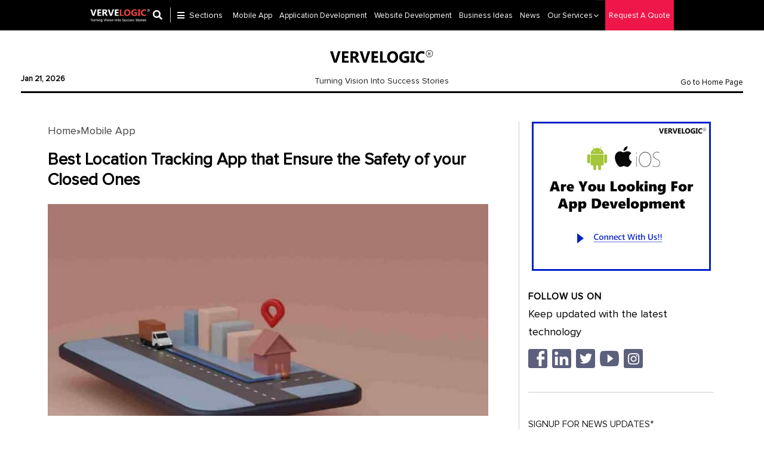

--- FILE ---
content_type: text/html; charset=UTF-8
request_url: https://www.vervelogic.com/blog/best-location-tracking-app/
body_size: 64001
content:
<!DOCTYPE html>

<!--[if IE 7]>

<html class="ie ie7" dir="ltr" lang="en-US" prefix="og: https://ogp.me/ns#" xmlns:og="http://ogp.me/ns#" xmlns:fb="http://ogp.me/ns/fb#">

<![endif]-->

<!--[if IE 8]>

<html class="ie ie8" dir="ltr" lang="en-US" prefix="og: https://ogp.me/ns#" xmlns:og="http://ogp.me/ns#" xmlns:fb="http://ogp.me/ns/fb#">

<![endif]-->

<!--[if !(IE 7) & !(IE 8)]><!-->

<html prefix="og: http://ogp.me/ns#" dir="ltr" lang="en-US" prefix="og: https://ogp.me/ns#" xmlns:og="http://ogp.me/ns#" xmlns:fb="http://ogp.me/ns/fb#">

<!--<![endif]-->

<head>

<meta charset="UTF-8" />

<meta name="viewport" content="width=device-width" />
<meta name="viewport" content="width=device-width, initial-scale=1, user-scalable=0">


<link rel="profile" href="http://gmpg.org/xfn/11" />

<link rel="pingback" href="https://www.vervelogic.com/blog/xmlrpc.php" />
<link rel="apple-touch-icon" sizes="144x144" href="https://www.vervelogic.com/images/apple-favicon.png"/>
<link rel="shortcut icon" href="https://www.vervelogic.com/images/favicon.png" type="image/x-icon"/>

    
	
	
	
	
	
	

	
	<style>img:is([sizes="auto" i], [sizes^="auto," i]) { contain-intrinsic-size: 3000px 1500px }</style>
	
		<!-- All in One SEO 4.8.0 - aioseo.com -->
		<title>Best Location Tracking App 2021 - vervelogic</title><link rel="stylesheet" href="https://www.vervelogic.com/blog/wp-content/cache/min/1/e3f786805e358f3f2b19a2b3921da7a0.css" media="all" data-minify="1" />
	<meta name="description" content="Best Location Tracking App that Ensures the Safety of your Closed Ones. best location tracker apps for android and iOS so you can choose the one which better." />
	<meta name="robots" content="max-snippet:-1, max-image-preview:large, max-video-preview:-1" />
	<meta name="author" content="Vervelogic"/>
	<link rel="canonical" href="https://www.vervelogic.com/blog/best-location-tracking-app/" />
	<meta name="generator" content="All in One SEO (AIOSEO) 4.8.0" />
		<meta property="og:locale" content="en_US" />
		<meta property="og:site_name" content="VerveLogic | Vervelogic blog: Mobile App, Logo Design, SEO, Web development News &amp; Tips" />
		<meta property="og:type" content="article" />
		<meta property="og:title" content="Best Location Tracking App 2021 - vervelogic" />
		<meta property="og:description" content="Best Location Tracking App that Ensures the Safety of your Closed Ones. best location tracker apps for android and iOS so you can choose the one which better." />
		<meta property="og:url" content="https://www.vervelogic.com/blog/best-location-tracking-app/" />
		<meta property="article:published_time" content="2021-05-24T11:58:56+00:00" />
		<meta property="article:modified_time" content="2021-12-02T05:43:11+00:00" />
		<meta name="twitter:card" content="summary" />
		<meta name="twitter:title" content="Best Location Tracking App 2021 - vervelogic" />
		<meta name="twitter:description" content="Best Location Tracking App that Ensures the Safety of your Closed Ones. best location tracker apps for android and iOS so you can choose the one which better." />
		<!-- All in One SEO -->

<link rel='dns-prefetch' href='//cdn.social9.com' />
<link rel='dns-prefetch' href='//fonts.googleapis.com' />
<link rel='dns-prefetch' href='//www.googletagmanager.com' />
<link rel='dns-prefetch' href='//pagead2.googlesyndication.com' />
<link href='https://fonts.gstatic.com' crossorigin rel='preconnect' />
<link rel="alternate" type="application/rss+xml" title="VerveLogic &raquo; Feed" href="https://www.vervelogic.com/blog/feed/" />
<link rel="alternate" type="application/rss+xml" title="VerveLogic &raquo; Comments Feed" href="https://www.vervelogic.com/blog/comments/feed/" />
<link rel="alternate" type="application/rss+xml" title="VerveLogic &raquo; Best Location Tracking App that Ensure the Safety of your Closed Ones Comments Feed" href="https://www.vervelogic.com/blog/best-location-tracking-app/feed/" />


<style id='wp-emoji-styles-inline-css' type='text/css'>

	img.wp-smiley, img.emoji {
		display: inline !important;
		border: none !important;
		box-shadow: none !important;
		height: 1em !important;
		width: 1em !important;
		margin: 0 0.07em !important;
		vertical-align: -0.1em !important;
		background: none !important;
		padding: 0 !important;
	}
</style>

<style id='wp-block-library-theme-inline-css' type='text/css'>
.wp-block-audio :where(figcaption){color:#555;font-size:13px;text-align:center}.is-dark-theme .wp-block-audio :where(figcaption){color:#ffffffa6}.wp-block-audio{margin:0 0 1em}.wp-block-code{border:1px solid #ccc;border-radius:4px;font-family:Menlo,Consolas,monaco,monospace;padding:.8em 1em}.wp-block-embed :where(figcaption){color:#555;font-size:13px;text-align:center}.is-dark-theme .wp-block-embed :where(figcaption){color:#ffffffa6}.wp-block-embed{margin:0 0 1em}.blocks-gallery-caption{color:#555;font-size:13px;text-align:center}.is-dark-theme .blocks-gallery-caption{color:#ffffffa6}:root :where(.wp-block-image figcaption){color:#555;font-size:13px;text-align:center}.is-dark-theme :root :where(.wp-block-image figcaption){color:#ffffffa6}.wp-block-image{margin:0 0 1em}.wp-block-pullquote{border-bottom:4px solid;border-top:4px solid;color:currentColor;margin-bottom:1.75em}.wp-block-pullquote cite,.wp-block-pullquote footer,.wp-block-pullquote__citation{color:currentColor;font-size:.8125em;font-style:normal;text-transform:uppercase}.wp-block-quote{border-left:.25em solid;margin:0 0 1.75em;padding-left:1em}.wp-block-quote cite,.wp-block-quote footer{color:currentColor;font-size:.8125em;font-style:normal;position:relative}.wp-block-quote:where(.has-text-align-right){border-left:none;border-right:.25em solid;padding-left:0;padding-right:1em}.wp-block-quote:where(.has-text-align-center){border:none;padding-left:0}.wp-block-quote.is-large,.wp-block-quote.is-style-large,.wp-block-quote:where(.is-style-plain){border:none}.wp-block-search .wp-block-search__label{font-weight:700}.wp-block-search__button{border:1px solid #ccc;padding:.375em .625em}:where(.wp-block-group.has-background){padding:1.25em 2.375em}.wp-block-separator.has-css-opacity{opacity:.4}.wp-block-separator{border:none;border-bottom:2px solid;margin-left:auto;margin-right:auto}.wp-block-separator.has-alpha-channel-opacity{opacity:1}.wp-block-separator:not(.is-style-wide):not(.is-style-dots){width:100px}.wp-block-separator.has-background:not(.is-style-dots){border-bottom:none;height:1px}.wp-block-separator.has-background:not(.is-style-wide):not(.is-style-dots){height:2px}.wp-block-table{margin:0 0 1em}.wp-block-table td,.wp-block-table th{word-break:normal}.wp-block-table :where(figcaption){color:#555;font-size:13px;text-align:center}.is-dark-theme .wp-block-table :where(figcaption){color:#ffffffa6}.wp-block-video :where(figcaption){color:#555;font-size:13px;text-align:center}.is-dark-theme .wp-block-video :where(figcaption){color:#ffffffa6}.wp-block-video{margin:0 0 1em}:root :where(.wp-block-template-part.has-background){margin-bottom:0;margin-top:0;padding:1.25em 2.375em}
</style>







<style id='i2-pros-cons-block-style-css-inline-css' type='text/css'>
 .i2-pros-cons-main-wrapper .i2pctitle{text-align: center!important;} .i2-pros-cons-main-wrapper .i2pctitle{color: #ffffff!important;} .i2-pros-cons-main-wrapper .i2pctitle{background-color: #00bf08!important;} .i2-pros-cons-wrapper .i2-cons-title,.i2-pros-cons-wrapper .i2-pros-title{color: #ffffff!important;}.i2-pros-cons-wrapper .i2-pros-title {background-color: #00bf08 !important;} .i2-pros-cons-wrapper .i2-cons-title{background-color: #bf000a!important;} .i2-pros-cons-wrapper .section ul li i{top: 8px!important;} .i2-pros-cons-wrapper .i2-pros  ul li i{color: #00bf08!important;} .i2-pros-cons-wrapper .i2-cons ul li i{color: #bf000a!important;} .i2-pros-cons-main-wrapper .i2-button-wrapper a{color: #ffffff!important;} .i2-pros-cons-main-wrapper .i2-button-wrapper a{background-color: #00bf08; border-color:#00bf08;} .i2-pros-cons-main-wrapper .i2-button-wrapper a:hover{background-color: #bf000a; border-color:#bf000a;}
</style>

<style id='classic-theme-styles-inline-css' type='text/css'>
/*! This file is auto-generated */
.wp-block-button__link{color:#fff;background-color:#32373c;border-radius:9999px;box-shadow:none;text-decoration:none;padding:calc(.667em + 2px) calc(1.333em + 2px);font-size:1.125em}.wp-block-file__button{background:#32373c;color:#fff;text-decoration:none}
</style>
<style id='global-styles-inline-css' type='text/css'>
:root{--wp--preset--aspect-ratio--square: 1;--wp--preset--aspect-ratio--4-3: 4/3;--wp--preset--aspect-ratio--3-4: 3/4;--wp--preset--aspect-ratio--3-2: 3/2;--wp--preset--aspect-ratio--2-3: 2/3;--wp--preset--aspect-ratio--16-9: 16/9;--wp--preset--aspect-ratio--9-16: 9/16;--wp--preset--color--black: #000000;--wp--preset--color--cyan-bluish-gray: #abb8c3;--wp--preset--color--white: #fff;--wp--preset--color--pale-pink: #f78da7;--wp--preset--color--vivid-red: #cf2e2e;--wp--preset--color--luminous-vivid-orange: #ff6900;--wp--preset--color--luminous-vivid-amber: #fcb900;--wp--preset--color--light-green-cyan: #7bdcb5;--wp--preset--color--vivid-green-cyan: #00d084;--wp--preset--color--pale-cyan-blue: #8ed1fc;--wp--preset--color--vivid-cyan-blue: #0693e3;--wp--preset--color--vivid-purple: #9b51e0;--wp--preset--color--blue: #21759b;--wp--preset--color--dark-gray: #444;--wp--preset--color--medium-gray: #9f9f9f;--wp--preset--color--light-gray: #e6e6e6;--wp--preset--gradient--vivid-cyan-blue-to-vivid-purple: linear-gradient(135deg,rgba(6,147,227,1) 0%,rgb(155,81,224) 100%);--wp--preset--gradient--light-green-cyan-to-vivid-green-cyan: linear-gradient(135deg,rgb(122,220,180) 0%,rgb(0,208,130) 100%);--wp--preset--gradient--luminous-vivid-amber-to-luminous-vivid-orange: linear-gradient(135deg,rgba(252,185,0,1) 0%,rgba(255,105,0,1) 100%);--wp--preset--gradient--luminous-vivid-orange-to-vivid-red: linear-gradient(135deg,rgba(255,105,0,1) 0%,rgb(207,46,46) 100%);--wp--preset--gradient--very-light-gray-to-cyan-bluish-gray: linear-gradient(135deg,rgb(238,238,238) 0%,rgb(169,184,195) 100%);--wp--preset--gradient--cool-to-warm-spectrum: linear-gradient(135deg,rgb(74,234,220) 0%,rgb(151,120,209) 20%,rgb(207,42,186) 40%,rgb(238,44,130) 60%,rgb(251,105,98) 80%,rgb(254,248,76) 100%);--wp--preset--gradient--blush-light-purple: linear-gradient(135deg,rgb(255,206,236) 0%,rgb(152,150,240) 100%);--wp--preset--gradient--blush-bordeaux: linear-gradient(135deg,rgb(254,205,165) 0%,rgb(254,45,45) 50%,rgb(107,0,62) 100%);--wp--preset--gradient--luminous-dusk: linear-gradient(135deg,rgb(255,203,112) 0%,rgb(199,81,192) 50%,rgb(65,88,208) 100%);--wp--preset--gradient--pale-ocean: linear-gradient(135deg,rgb(255,245,203) 0%,rgb(182,227,212) 50%,rgb(51,167,181) 100%);--wp--preset--gradient--electric-grass: linear-gradient(135deg,rgb(202,248,128) 0%,rgb(113,206,126) 100%);--wp--preset--gradient--midnight: linear-gradient(135deg,rgb(2,3,129) 0%,rgb(40,116,252) 100%);--wp--preset--font-size--small: 13px;--wp--preset--font-size--medium: 20px;--wp--preset--font-size--large: 36px;--wp--preset--font-size--x-large: 42px;--wp--preset--spacing--20: 0.44rem;--wp--preset--spacing--30: 0.67rem;--wp--preset--spacing--40: 1rem;--wp--preset--spacing--50: 1.5rem;--wp--preset--spacing--60: 2.25rem;--wp--preset--spacing--70: 3.38rem;--wp--preset--spacing--80: 5.06rem;--wp--preset--shadow--natural: 6px 6px 9px rgba(0, 0, 0, 0.2);--wp--preset--shadow--deep: 12px 12px 50px rgba(0, 0, 0, 0.4);--wp--preset--shadow--sharp: 6px 6px 0px rgba(0, 0, 0, 0.2);--wp--preset--shadow--outlined: 6px 6px 0px -3px rgba(255, 255, 255, 1), 6px 6px rgba(0, 0, 0, 1);--wp--preset--shadow--crisp: 6px 6px 0px rgba(0, 0, 0, 1);}:where(.is-layout-flex){gap: 0.5em;}:where(.is-layout-grid){gap: 0.5em;}body .is-layout-flex{display: flex;}.is-layout-flex{flex-wrap: wrap;align-items: center;}.is-layout-flex > :is(*, div){margin: 0;}body .is-layout-grid{display: grid;}.is-layout-grid > :is(*, div){margin: 0;}:where(.wp-block-columns.is-layout-flex){gap: 2em;}:where(.wp-block-columns.is-layout-grid){gap: 2em;}:where(.wp-block-post-template.is-layout-flex){gap: 1.25em;}:where(.wp-block-post-template.is-layout-grid){gap: 1.25em;}.has-black-color{color: var(--wp--preset--color--black) !important;}.has-cyan-bluish-gray-color{color: var(--wp--preset--color--cyan-bluish-gray) !important;}.has-white-color{color: var(--wp--preset--color--white) !important;}.has-pale-pink-color{color: var(--wp--preset--color--pale-pink) !important;}.has-vivid-red-color{color: var(--wp--preset--color--vivid-red) !important;}.has-luminous-vivid-orange-color{color: var(--wp--preset--color--luminous-vivid-orange) !important;}.has-luminous-vivid-amber-color{color: var(--wp--preset--color--luminous-vivid-amber) !important;}.has-light-green-cyan-color{color: var(--wp--preset--color--light-green-cyan) !important;}.has-vivid-green-cyan-color{color: var(--wp--preset--color--vivid-green-cyan) !important;}.has-pale-cyan-blue-color{color: var(--wp--preset--color--pale-cyan-blue) !important;}.has-vivid-cyan-blue-color{color: var(--wp--preset--color--vivid-cyan-blue) !important;}.has-vivid-purple-color{color: var(--wp--preset--color--vivid-purple) !important;}.has-black-background-color{background-color: var(--wp--preset--color--black) !important;}.has-cyan-bluish-gray-background-color{background-color: var(--wp--preset--color--cyan-bluish-gray) !important;}.has-white-background-color{background-color: var(--wp--preset--color--white) !important;}.has-pale-pink-background-color{background-color: var(--wp--preset--color--pale-pink) !important;}.has-vivid-red-background-color{background-color: var(--wp--preset--color--vivid-red) !important;}.has-luminous-vivid-orange-background-color{background-color: var(--wp--preset--color--luminous-vivid-orange) !important;}.has-luminous-vivid-amber-background-color{background-color: var(--wp--preset--color--luminous-vivid-amber) !important;}.has-light-green-cyan-background-color{background-color: var(--wp--preset--color--light-green-cyan) !important;}.has-vivid-green-cyan-background-color{background-color: var(--wp--preset--color--vivid-green-cyan) !important;}.has-pale-cyan-blue-background-color{background-color: var(--wp--preset--color--pale-cyan-blue) !important;}.has-vivid-cyan-blue-background-color{background-color: var(--wp--preset--color--vivid-cyan-blue) !important;}.has-vivid-purple-background-color{background-color: var(--wp--preset--color--vivid-purple) !important;}.has-black-border-color{border-color: var(--wp--preset--color--black) !important;}.has-cyan-bluish-gray-border-color{border-color: var(--wp--preset--color--cyan-bluish-gray) !important;}.has-white-border-color{border-color: var(--wp--preset--color--white) !important;}.has-pale-pink-border-color{border-color: var(--wp--preset--color--pale-pink) !important;}.has-vivid-red-border-color{border-color: var(--wp--preset--color--vivid-red) !important;}.has-luminous-vivid-orange-border-color{border-color: var(--wp--preset--color--luminous-vivid-orange) !important;}.has-luminous-vivid-amber-border-color{border-color: var(--wp--preset--color--luminous-vivid-amber) !important;}.has-light-green-cyan-border-color{border-color: var(--wp--preset--color--light-green-cyan) !important;}.has-vivid-green-cyan-border-color{border-color: var(--wp--preset--color--vivid-green-cyan) !important;}.has-pale-cyan-blue-border-color{border-color: var(--wp--preset--color--pale-cyan-blue) !important;}.has-vivid-cyan-blue-border-color{border-color: var(--wp--preset--color--vivid-cyan-blue) !important;}.has-vivid-purple-border-color{border-color: var(--wp--preset--color--vivid-purple) !important;}.has-vivid-cyan-blue-to-vivid-purple-gradient-background{background: var(--wp--preset--gradient--vivid-cyan-blue-to-vivid-purple) !important;}.has-light-green-cyan-to-vivid-green-cyan-gradient-background{background: var(--wp--preset--gradient--light-green-cyan-to-vivid-green-cyan) !important;}.has-luminous-vivid-amber-to-luminous-vivid-orange-gradient-background{background: var(--wp--preset--gradient--luminous-vivid-amber-to-luminous-vivid-orange) !important;}.has-luminous-vivid-orange-to-vivid-red-gradient-background{background: var(--wp--preset--gradient--luminous-vivid-orange-to-vivid-red) !important;}.has-very-light-gray-to-cyan-bluish-gray-gradient-background{background: var(--wp--preset--gradient--very-light-gray-to-cyan-bluish-gray) !important;}.has-cool-to-warm-spectrum-gradient-background{background: var(--wp--preset--gradient--cool-to-warm-spectrum) !important;}.has-blush-light-purple-gradient-background{background: var(--wp--preset--gradient--blush-light-purple) !important;}.has-blush-bordeaux-gradient-background{background: var(--wp--preset--gradient--blush-bordeaux) !important;}.has-luminous-dusk-gradient-background{background: var(--wp--preset--gradient--luminous-dusk) !important;}.has-pale-ocean-gradient-background{background: var(--wp--preset--gradient--pale-ocean) !important;}.has-electric-grass-gradient-background{background: var(--wp--preset--gradient--electric-grass) !important;}.has-midnight-gradient-background{background: var(--wp--preset--gradient--midnight) !important;}.has-small-font-size{font-size: var(--wp--preset--font-size--small) !important;}.has-medium-font-size{font-size: var(--wp--preset--font-size--medium) !important;}.has-large-font-size{font-size: var(--wp--preset--font-size--large) !important;}.has-x-large-font-size{font-size: var(--wp--preset--font-size--x-large) !important;}
:where(.wp-block-post-template.is-layout-flex){gap: 1.25em;}:where(.wp-block-post-template.is-layout-grid){gap: 1.25em;}
:where(.wp-block-columns.is-layout-flex){gap: 2em;}:where(.wp-block-columns.is-layout-grid){gap: 2em;}
:root :where(.wp-block-pullquote){font-size: 1.5em;line-height: 1.6;}
</style>




<link rel='stylesheet' id='wpmm-google-fonts-style-css' href='//fonts.googleapis.com/css?family=Open+Sans%3A400%2C300%2C300italic%2C400italic%2C600%2C600italic%2C700&#038;ver=6.7.4&#038;display=swap' type='text/css' media='all' />









<!--[if lt IE 9]>
<link rel='stylesheet' id='twentytwelve-ie-css' href='https://www.vervelogic.com/blog/wp-content/themes/twentytwelve/css/ie.css?ver=20240722' type='text/css' media='all' />
<![endif]-->

<script id="s9-sdk" async defer data-hide-popup="true" content="" src="//cdn.social9.com/js/socialshare.min.js"></script><script data-rocketlazyloadscript='https://www.vervelogic.com/blog/wp-includes/js/jquery/jquery.min.js?ver=3.7.1' type="text/javascript"  id="jquery-core-js"></script>
<script type="text/javascript" id="wp_megamenu-frontend_scripts-js-extra">
/* <![CDATA[ */
var wp_megamenu_params = {"wpmm_mobile_toggle_option":"toggle_standard","wpmm_event_behavior":"click_submenu","wpmm_ajaxurl":"https:\/\/www.vervelogic.com\/blog\/wp-admin\/admin-ajax.php","wpmm_ajax_nonce":"1cdd3956fe","check_woocommerce_enabled":"false","wpmm_mlabel_animation_type":"none","wpmm_animation_delay":"2s","wpmm_animation_duration":"3s","wpmm_animation_iteration_count":"1","enable_mobile":"1"};
/* ]]> */
</script>
<script data-rocketlazyloadscript='https://www.vervelogic.com/blog/wp-content/plugins/ap-mega-menu/js/frontend.js?ver=ap-mega-menu' type="text/javascript"  id="wp_megamenu-frontend_scripts-js"></script>
<script type="text/javascript" id="sfpp-fb-root-js-extra">
/* <![CDATA[ */
var sfpp_script_vars = {"language":"en_US","appId":"297186066963865"};
/* ]]> */
</script>
<script type="text/javascript" async="async" src="https://www.vervelogic.com/blog/wp-content/plugins/simple-facebook-twitter-widget/js/simple-facebook-page-root.js?ver=1.7.0" id="sfpp-fb-root-js"></script>
<script type="text/javascript" src="https://www.vervelogic.com/blog/wp-content/themes/twentytwelve/js/navigation.js?ver=20141205" id="twentytwelve-navigation-js" defer="defer" data-wp-strategy="defer"></script>
<link rel="https://api.w.org/" href="https://www.vervelogic.com/blog/wp-json/" /><link rel="alternate" title="JSON" type="application/json" href="https://www.vervelogic.com/blog/wp-json/wp/v2/posts/8400" /><link rel="EditURI" type="application/rsd+xml" title="RSD" href="https://www.vervelogic.com/blog/xmlrpc.php?rsd" />
<meta name="generator" content="WordPress 6.7.4" />
<link rel='shortlink' href='https://www.vervelogic.com/blog/?p=8400' />
<link rel="alternate" title="oEmbed (JSON)" type="application/json+oembed" href="https://www.vervelogic.com/blog/wp-json/oembed/1.0/embed?url=https%3A%2F%2Fwww.vervelogic.com%2Fblog%2Fbest-location-tracking-app%2F" />
<link rel="alternate" title="oEmbed (XML)" type="text/xml+oembed" href="https://www.vervelogic.com/blog/wp-json/oembed/1.0/embed?url=https%3A%2F%2Fwww.vervelogic.com%2Fblog%2Fbest-location-tracking-app%2F&#038;format=xml" />
<style type='text/css'>                .wp-megamenu-main-wrapper .wpmm-mega-menu-icon{
                font-size: 13px;
                }
                </style>			<meta property="fb:pages" content="413624992021691" />
			<meta name="generator" content="Site Kit by Google 1.147.0" />

<!-- This site is optimized with the Schema plugin v1.7.9.6 - https://schema.press -->
<script type="application/ld+json">{"@context":"https:\/\/schema.org\/","@type":"BlogPosting","mainEntityOfPage":{"@type":"WebPage","@id":"https:\/\/www.vervelogic.com\/blog\/best-location-tracking-app\/"},"url":"https:\/\/www.vervelogic.com\/blog\/best-location-tracking-app\/","headline":"Best Location Tracking App that Ensure the Safety of your Closed Ones","datePublished":"2021-05-24T11:58:56+05:30","dateModified":"2021-12-02T05:43:11+05:30","publisher":{"@type":"Organization","@id":"https:\/\/www.vervelogic.com\/blog\/#organization","name":"VerveLogic","logo":{"@type":"ImageObject","url":"https:\/\/www.vervelogic.com\/images\/logowhite_original.svg","width":600,"height":60}},"image":{"@type":"ImageObject","url":"https:\/\/www.vervelogic.com\/blog\/wp-content\/uploads\/2021\/05\/Tracking-App.jpg","width":1350,"height":650},"articleSection":"Mobile App","description":"The tracking applications are the hour of the need in these terrible times. The tracking apps help you keep tabs on your loved one in a much easier and convenient manner. Tracking your family or friend's location is a necessity today which no one wants to ignore. The threat","author":{"@type":"Person","name":"Vervelogic","url":"https:\/\/www.vervelogic.com\/blog\/author\/AnonymousFox\/","description":"Vervelogic --","image":{"@type":"ImageObject","url":"https:\/\/secure.gravatar.com\/avatar\/63d847ebdb83bfb6f844da77aedfc7c7?s=96&d=mm&r=g","height":96,"width":96}}}</script>

<meta name="google-site-verification" content="a_0Ot3WtMYl32ze9JApvcD7vaNMf49D5AgjlyMcPOBg">
<!-- Google AdSense meta tags added by Site Kit -->
<meta name="google-adsense-platform-account" content="ca-host-pub-2644536267352236">
<meta name="google-adsense-platform-domain" content="sitekit.withgoogle.com">
<!-- End Google AdSense meta tags added by Site Kit -->


<!-- This site is optimized with the Schema plugin v1.7.9.6 - https://schema.press -->
<script type="application/ld+json">{
    "@context": "http://schema.org",
    "@type": "BreadcrumbList",
    "itemListElement": [
        {
            "@type": "ListItem",
            "position": 1,
            "item": {
                "@id": "https://www.vervelogic.com/blog",
                "name": "Home"
            }
        },
        {
            "@type": "ListItem",
            "position": 2,
            "item": {
                "@id": "https://www.vervelogic.com/blog/best-location-tracking-app/",
                "name": "Best Location Tracking App that Ensure the Safety of your Closed Ones",
                "image": "https://www.vervelogic.com/blog/wp-content/uploads/2021/05/Tracking-App.jpg"
            }
        }
    ]
}</script>


<!-- Google Tag Manager snippet added by Site Kit -->
<script data-rocketlazyloadscript='[data-uri]' type="text/javascript"></script>

<!-- End Google Tag Manager snippet added by Site Kit -->

<!-- Google AdSense snippet added by Site Kit -->
<script data-rocketlazyloadscript='https://pagead2.googlesyndication.com/pagead/js/adsbygoogle.js?client=ca-pub-7693670258876706&amp;host=ca-host-pub-2644536267352236' type="text/javascript" async="async"  crossorigin="anonymous"></script>

<!-- End Google AdSense snippet added by Site Kit -->
		<style type="text/css" id="wp-custom-css">
			.single-post .left-bcontent.pr-3 img {
    width: auto!important;
}

.first-img {
    display: initial!important;
    flex-wrap: initial!important;
}
.table-print-blue tr td:first-child {
    background-color: #9dc6e5;
}
.table-print-yellow tr td:first-child {
    background-color: #ffd878;
}
.table-print-green tr td:first-child {
    background-color: #90c385;
}
.table-print-purple tr td:first-child {
    background-color: #b5a8d2;
}
.table-print-red tr td:first-child {
    background-color: #ed989a;
}
@media only screen and (max-width: 767px){
#main{margin-left:0!important}
	.blg-main-title {
    text-align: center;
}
}
@media only screen and (max-width: 640px)
{
.mid-logo .text-right {
    text-align: center!important;
}
.date-sec{
text-align:center;
}

}
@media only screen and (min-width: 991px){
ul.de {
    display: none!important;
}
}
@media only screen and (max-width: 767px){
#mySidenav.sidenav.open{width:100%!important;}
}
.left-bcon-inner h3 {
    font-size: 20px;
    font-weight: bold;
	margin:20px 0;
}
.left-bcon-inner h2 {
    font-size: 26px;
    font-weight: bold;
}
.single .left-bcon-inner a {
    color: #ef1649 !important;
}

.single .entry-meta .date a {
    color: #212121 !important;
}
.single .entry-meta .pcat a {
    color: #212121 !important;
}
.single .entry-meta .by-author a {
    color: #212121 !important;
}
.single .entry-meta .comments-link a {
    color: #212121 !important;
}
.left-bcontent p{
	display:block!important;
}
h4{font-size:17px;}
@media (min-width: 1200px)
{
.col-lg-7.col-xl-8.set-img-width {
    max-width: 75%!important;
flex: 0 0 70%!important;
}
.col-lg-5.col-xl-4.order-2 {
    max-width: 30%!important;
}
.bimg img {
    padding-top: 6%;
    
}
}
@media (min-width: 1200px)
{

.single-post .col-lg-5 {
    -webkit-box-flex: 0;
    -ms-flex: 0 0 41.666667%;
    flex: 0 0 29.666667%!important;
    max-width: 29.666667%!important;
}
.single-post .col-lg-7 {
    -webkit-box-flex: 0;
    -ms-flex: 0 0 58.333333%;
    flex: 0 0 70.333333%!important;
    max-width: 70.333333%!important;
}
}
media (min-width: 992px)
{
.single-post .col-lg-5 {
    -webkit-box-flex: 0;
    -ms-flex: 0 0 41.666667%;
    flex: 0 0 29.666667%!important;
    max-width: 29.666667%!important;
}
.single-post .col-lg-7 {
    -webkit-box-flex: 0;
    -ms-flex: 0 0 58.333333%;
    flex: 0 0 70.333333%!important;
    max-width: 70.333333%!important;
}
}
.single-post .first-img img {
    width: 100%!important;
}
.single-post .left-bcontent.pr-3 img {
    width: 100%;
}
.liborder li.mb-4 {
    border-bottom: 1px solid #ccc;
    margin-bottom: 13px!important;
}
.liborder .font16 {
    font-size: 16px;
    font-weight: 600;
}
.col-lg-7.col-xl-8.set-img-width {
    border-right: 1px solid #ccc;
}
.twitter-feeds .lb-title h4 {
    text-align: center;
}
._2p3a {
    width: 290px!important;
}
.wp-megamenu-main-wrapper.wpmega-black-white.wpmm-orientation-horizontal ul.wpmm-mega-wrapper > li > a:before {
    content: '';
    position: absolute;
    height: 100%;
    width: 1px;
    background: none!important;
    top: 0;
    right: 0;
}
.wp-megamenu-main-wrapper.wpmm-orientation-horizontal ul.wpmm-mega-wrapper > li > a {
    padding: 20px 25px 20px 22px;
    position: relative;
    display: block;
    font-size: 13px;
    line-height: 1.6;
    overflow: visible;
    background: #000000!important;
    font-family: Open Sans;
    text-transform: capitalize;
    text-align: left;
}
.wpmm-sub-menu-wrap {
    width: 1171px!important;
 
}
.wpmm_megamenu .wp-megamenu-main-wrapper ul .hdrtechrow .list-unstyled
{
	display:flex!important;
	width:100%;
	flex-wrap:wrap;
}
.hdrtechrow .list-unstyled li{
	width:33.33%;
}
.hdrtechrow .list-unstyled li a{
	font-size:13px;
}
.wpmm_megamenu .wp-megamenu-main-wrapper ul ul.wp-mega-sub-menu li {
    border: none;
    padding-bottom: 9px;
    background: none;
    display: inline-block;
}
.lefth {
    /* border-left: solid 1px!important; */
    border-left: solid 2px #ef1649!important;
    padding-left: 9px!important;
    height: 19px;
}
a[href="##"] {
    display: none!important;
}
.hidden {
    padding-top: 39px!important;
}
li#wp_nav_menu-item-advanced_text-3 {
    text-align: center;
    width: 76%;
margin-top: -22%;
}
li#wp_nav_menu-item-7767 {
    margin-top: -18%;
}
li#wp_nav_menu-item-7773 {
 margin-top: -18%;
}
li#wp_nav_menu-item-7772 {
    margin-top: -18%;
}
li#wp_nav_menu-item-7764 {
    display: none;
}
li#wp_nav_menu-item-advanced_text-3 .AdvancedText {
    border-bottom: solid 1px #ef1649;
    width: 93%;
}
li#wp_nav_menu-item-advanced_text-3 h4.wpmm-mega-block-title:before
{
    display: none; 
}
.wpmm-sub-menu-wrap {
    border-bottom: solid #ef1649;
}
.single-post .left-bcon-inner a {
    font-size: 18pximportant;
    font-size: 18px!important;
    font-weight: bold!important;
}
li.request a {
	background:#ef1649!important;
	color:#fff!important;
}
.os-mobile-top-wrap span[class*=osshare_] {
    display: inline-block!important;
    width: 32px!important;
    height: 32px!important;
    line-height: 32px!important;
    border-radius: 50%;
    margin: 0 2px;
}

.tptn_posts.tptn_posts_shortcode ul {
	  width:100%;
    display: flex;
    flex-wrap: wrap;
}
.tptn_posts.tptn_posts_shortcode ul li{
	  width:50%;
    padding:0 5px;
	margin-bottom: 20px;
}
.tptn_posts h3 {
    margin-bottom: 7px;
}
.tptn_posts.tptn_posts_shortcode ul li:first-child {
    width: 100%;
    padding: 0;
    text-align: center;
}
.tptn_posts.tptn_posts_shortcode img.tptn_thumb.tptn_featured {
    width: 100%;
    padding-bottom: 14px;
}
.vlnewlogo{margin-right:15px;}
.top-inner.d-flex{align-items:center;}
@media (max-width: 991px)
{
	.section-buttn .second{display:none!important;}
}
.tptn_counter {
    display: none;
}
.wpmm-sub-menu-wrap .wpmm-sub-menu-wrapper .wp-mega-sub-menu li#wp_nav_menu-item-custom_html-3{float:right;}
@media screen and (max-width: 1399px){
.wpmm_megamenu .wp-megamenu-main-wrapper.wpmm-orientation-horizontal ul.wpmm-mega-wrapper li .wpmm-sub-menu-wrap{right:-60px!important;}	
}
.table-headbg tr:first-child{background-color: rgba(0,0,0,.05);}

		</style>
		
<!-- START - Open Graph and Twitter Card Tags 3.3.4 -->
 <!-- Facebook Open Graph -->
  <meta property="og:locale" content="en_US"/>
  <meta property="og:site_name" content="VerveLogic"/>
  <meta property="og:title" content="Best Location Tracking App that Ensure the Safety of your Closed Ones"/>
  <meta property="og:url" content="https://www.vervelogic.com/blog/best-location-tracking-app/"/>
  <meta property="og:type" content="article"/>
  <meta property="og:description" content="The tracking applications are the hour of the need in these terrible times. The tracking apps help you keep tabs on your loved one in a much easier and convenient manner. Tracking your family or friend&#039;s location is a necessity today which no one wants to ignore. The threat to humans and humanity is"/>
  <meta property="og:image" content="https://www.vervelogic.com/blog/wp-content/uploads/2021/05/Tracking-App.jpg"/>
  <meta property="og:image:url" content="https://www.vervelogic.com/blog/wp-content/uploads/2021/05/Tracking-App.jpg"/>
  <meta property="og:image:secure_url" content="https://www.vervelogic.com/blog/wp-content/uploads/2021/05/Tracking-App.jpg"/>
  <meta property="og:image:width" content="1350"/>
  <meta property="og:image:height" content="650"/>
  <meta property="article:published_time" content="2021-05-24T11:58:56+05:30"/>
  <meta property="article:modified_time" content="2021-12-02T05:43:11+05:30" />
  <meta property="og:updated_time" content="2021-12-02T05:43:11+05:30" />
  <meta property="article:section" content="Mobile App"/>
 <!-- Google+ / Schema.org -->
  <meta itemprop="name" content="Best Location Tracking App that Ensure the Safety of your Closed Ones"/>
  <meta itemprop="headline" content="Best Location Tracking App that Ensure the Safety of your Closed Ones"/>
  <meta itemprop="description" content="The tracking applications are the hour of the need in these terrible times. The tracking apps help you keep tabs on your loved one in a much easier and convenient manner. Tracking your family or friend&#039;s location is a necessity today which no one wants to ignore. The threat to humans and humanity is"/>
  <meta itemprop="image" content="https://www.vervelogic.com/blog/wp-content/uploads/2021/05/Tracking-App.jpg"/>
  <meta itemprop="datePublished" content="2021-05-24"/>
  <meta itemprop="dateModified" content="2021-12-02T05:43:11+05:30" />
  <meta itemprop="author" content="Vervelogic"/>
  <!--<meta itemprop="publisher" content="VerveLogic"/>--> <!-- To solve: The attribute publisher.itemtype has an invalid value -->
 <!-- Twitter Cards -->
  <meta name="twitter:title" content="Best Location Tracking App that Ensure the Safety of your Closed Ones"/>
  <meta name="twitter:url" content="https://www.vervelogic.com/blog/best-location-tracking-app/"/>
  <meta name="twitter:description" content="The tracking applications are the hour of the need in these terrible times. The tracking apps help you keep tabs on your loved one in a much easier and convenient manner. Tracking your family or friend&#039;s location is a necessity today which no one wants to ignore. The threat to humans and humanity is"/>
  <meta name="twitter:image" content="https://www.vervelogic.com/blog/wp-content/uploads/2021/05/Tracking-App.jpg"/>
  <meta name="twitter:card" content="summary_large_image"/>
 <!-- SEO -->
 <!-- Misc. tags -->
 <!-- is_singular -->
<!-- END - Open Graph and Twitter Card Tags 3.3.4 -->
	
<noscript><style id="rocket-lazyload-nojs-css">.rll-youtube-player, [data-lazy-src]{display:none !important;}</style></noscript><style>
	.rightPart .i2-pros-cons-wrapper .i2-pros-title {
    background-color: transparent!important;
    color: #00bf08!important;
}
	.i2-pros-cons-main-wrapper .i2-pros-cons-wrapper .i2-pros
	{
		padding-right: 15px;
	}
	.i2-pros-cons-main-wrapper .i2-pros-cons-wrapper .i2-pros, .i2-pros-cons-main-wrapper .i2-pros-cons-wrapper .i2-cons {
    display: table-cell;
    width: 50%;
    padding-left: 15px;
    padding-right: 15px;
    margin-bottom: 15px;
    position: relative;
}
	strong.i2-cons-title {
    text-align: left;
    padding-left: 0px!important;
    margin: 0;
}
	strong.i2-pros-title {
    padding-left: 0px!important;
}
	.rightPart .i2-pros-cons-wrapper .i2-cons-title {
		  background-color: transparent!important;
    color: #bf000a!important;
		 border-bottom: solid 2px;
}
	strong.i2-pros-title {
    border-bottom: solid 2px;
}
.table {
    width: 100%;
    max-width: 100%;
    margin-bottom: 1rem;
    background-color: transparent;
}	
	
	
	li.request a {
        -webkit-transition: .5s;
        -o-transition: .5s;
        transition: .5s;
        -webkit-transform-origin: center right;
        -ms-transform-origin: center right;
        transform-origin: center right;
        z-index: 9999;
        background: -webkit-gradient(linear, right top, left top, from(#942af7), color-stop(#f72a63), color-stop(#942af7), color-stop(#cc0ebc), color-stop(#f0104c), to(#ff5b11));
        background: -webkit-linear-gradient(right, #942af7, #f72a63, #942af7, #cc0ebc, #f0104c, #ff5b11);
        background: -o-linear-gradient(right, #942af7, #ffde00, #942af7, #cc0ebc, #f0104c, #ff5b11);
        background: linear-gradient(270deg, #942af7, #f72a63, #942af7, #cc0ebc, #f0104c, #ff5b11);
        background-size: auto auto;
        background-size: auto auto;
        background-size: 1000% 1000%;
        -webkit-animation: btnbganim 10s infinite;
        animation: btnbganim 10s infinite;
        padding: 13px 20px;
        text-transform: none; }
        .headcontainer .headtopright .inq .btn:hover {
          color: #ffffff; }

@keyframes btnbganim {
  0%,100% {
    background-position: 0 50%; }
  50% {
    background-position: 100% 50%; } }
	
	
	.home .request a.wp-mega-menu-link {
    color: #fff!important;
	background:#ef1649!important;
		
}
	.wp-megamenu-main-wrapper.wpmm-orientation-horizontal ul.wpmm-mega-wrapper > li.request > a{
		color: #fff!important;
	background:#ef1649!important;
	}
	a.fweight6.font18.h21 {
   background:#ef1649!important;
}
	.sidenav a:focus {
    color: #ef1649;
}
	
	.wp-megamenu-main-wrapper.wpmm-orientation-horizontal.wpmm-askins-wrapper ul.wpmm-mega-wrapper > li.menu-item-has-children > a:after, .wp-megamenu-main-wrapper.wpmm-orientation-horizontal ul.wpmm-mega-wrapper > li.menu-item-has-children > a:after {
    position: absolute;
    right: -4px!important;
}
	.wp-megamenu-main-wrapper.wpmm-orientation-horizontal ul.wpmm-mega-wrapper > li > a {
    padding: 15px 10px!important;
}
	.page-id-11041 h1.entry-title {
    text-align: center;
    margin-top: 13px;
}
	.wp-megamenu-main-wrapper.wpmm-orientation-horizontal ul.wpmm-mega-wrapper > li.current-menu-item a.wp-mega-menu-link {
    /* background: #ff0000!important; */
    color: #ef1649!important;
}

	.wp-pagenavi {
    clear: both;
    width: 100%;
    text-align: center;
    display: flex;
    align-items: center;
    justify-content: center;
		    margin-bottom: 50px;
}
	.wp-pagenavi a, .wp-pagenavi span {
    text-decoration: none;
    border: 1px solid #BFBFBF;
    padding: 0;
    margin: 2px;
    width: 40px;
    height: 40px;
    border-radius: 50%;
    display: flex;
    align-items: center;
    justify-content: center;
}
	.wp-pagenavi a:hover, .wp-pagenavi span.current {
    border-color: #ef1649;
    color: #ef1649;
    font-weight: normal!important;
}

	.side-iconbar {
    padding-left: 35px!important;
  }
	.wp-megamenu-main-wrapper.wpmm-orientation-horizontal ul.wpmm-mega-wrapper > li.request > a {
    margin-left: 15px;
}
	.wp-megamenu-main-wrapper.wpmega-black-white.wpmm-orientation-horizontal, .wp-megamenu-main-wrapper.wpmega-black-white.wpmm-orientation-vertical{background:none!important;}
	.top-inner.d-flex{justify-content:center;}
	.wp-megamenu-main-wrapper.wpmm-orientation-horizontal ul.wpmm-mega-wrapper li .wpmm-sub-menu-wrap{left:auto!important; right:0!important;}
	a.pagination-item {
    text-decoration: none;
    border: 1px solid #BFBFBF;
    padding: 0;
    margin: 2px;
    width: 45px;
    height: 45px;
    border-radius: 50%;
    display: flex;
    align-items: center;
    justify-content: center;
}

strong.on {
    text-decoration: none;
    border: 1px solid #BFBFBF;
    padding: 0;
    margin: 2px;
    width: 40px;
    height: 40px;
    border-radius: 50%;
    display: flex;
    align-items: center;
    justify-content: center;
}
	@media screen and (max-width:1399px){
		.wp-megamenu-main-wrapper.wpmm-orientation-horizontal ul.wpmm-mega-wrapper > li > a{padding:15px 6px!important;}
		.header {
    	padding: 0px!important;
	}
	.top-header .container{max-width:100%;}
	}
	@media screen and (max-width:1299px){
		.wpmm-sub-menu-wrap {
    width: 1110px!important;
}
		.vlnewlogo {
    margin-right: 5px;
    width: 100px;
}
		.wpmm-sub-menu-wrapper ul li a span.wpmm-mega-menu-href-title{font-size:14px;}
		.wpmm_megamenu .wp-megamenu-main-wrapper ul .hdrtechrow .list-unstyled li{width:50%;}
		.top-header .container-fluid{padding-left:15px; padding-right:15px;}
	}
	@media screen and (min-width:992px) and (max-width:1199px){
		.wp-megamenu-main-wrapper.wpmm-orientation-horizontal ul.wpmm-mega-wrapper > li.request > a {
    padding: 15px 3px!important;
    margin-left: 0px;
}
		.top-header .container-fluid{padding-left:5px; padding-right:5px;}
		.wp-megamenu-main-wrapper.wpmm-orientation-horizontal ul.wpmm-mega-wrapper > li > a {
    padding: 15px 4px!important;
    font-size: 12px;
}
		.top-header .container{padding-left:0; padding-right:0;}
		.wpmm-sub-menu-wrap {
    width: 960px!important;
}
		.wpmm_megamenu .wp-megamenu-main-wrapper ul .hdrtechrow .list-unstyled > li{width:50%;}
		.wpmm_megamenu .wp-megamenu-main-wrapper ul ul.wp-mega-sub-menu li{line-height:normal; margin-bottom:10px;}
	}
	.wpmega-black-white .wpmm-mega-wrapper > li:hover
	{
		background:none!important;
	}
	.category-33 a.nav-link.Designing {
    color: #ef1649;
}
	.category-33 .sub-navs li.nav-item .nav-link.active, li.nav-item.active .nav-link {
    color: #000;
}

	
	
	.category-34 a.nav-link.Marketing {
    color: #ef1649;
}
	.category-34 .sub-navs li.nav-item .nav-link.active, li.nav-item.active .nav-link {
    color: #000;
}
		.category-35 a.nav-link.Mobile.App {
    color: #ef1649;
}
	.category-35 .sub-navs li.nav-item .nav-link.active, li.nav-item.active .nav-link {
    color: #000;
}
		.category-36 a.nav-link.Application.Development {
    color: #ef1649;
}
	.category-36 .sub-navs li.nav-item .nav-link.active, li.nav-item.active .nav-link {
    color: #000;
}
		.category-4 a.nav-link.Website.Development {
    color: #ef1649;
}
	.category-4 .sub-navs li.nav-item .nav-link.active, li.nav-item.active .nav-link {
    color: #000;
}
	h1.single_title	{ margin:1rem 0 0.5rem; font-size:28px;
	padding-top:0px!important;
	}	
	h1.cat_title	{ margin:0 0 2rem; font-size:25px;
	padding-top:0px!important;
	}
	
	.ad-design-wrapper .vl_version{border-right:solid 1px #ccc; padding-top:1rem;} 
	.set-img-width .rightPart{border-right:none;}
	
	
	
	
	.tptn_posts_shortcode h3 {
   display:none;
}
	
	@media screen and (max-width:991px){
		.ad-design-wrapper .vl_version{border-right:none;}
		.col-lg-7.col-xl-8.set-img-width{border-right:none;}
	}
	.archive .latest-blog {
    padding: 0;
}
	.rightPart ul li {
    list-style: disc;
}
	.rightPart ul {
	    padding-left: 30px;
	}
	.left-bcontent p {
    font-size: 18px;
    color: #000;
    font-weight: 400;
    margin-top: 8px!important;
    padding-bottom: 8px!important;
    text-align: justify;
    display: inline-block;
}
	.single-post .left-bcontent.pr-3 .first-img img {
    width: 100%!important;
}
	h1,h2,h3,h4,h5,h6{
	font-family: 'Proxima Nova Rg'!important;
	  font-weight: bold!important;
	}
	.left-bcon-inner h2 {
    font-size: 25px!important;
    font-weight: bold;
		
}
	h4{font-size:19px!important}\
	h5{font-size:17px!important}
	h6{font-size:16px!important}
.left-bcon-inner h3 {
    font-size: 22px!important;
    font-weight: bold;
    margin: 20px 0;
}
	.single .left-bcontent p {
    font-size: 18px!important;
    line-height: 30px;
}
	h1 {
    padding-top: 8px!important;
    padding-bottom: 8px!important;
}
	h2 {
    padding-top: 8px!important;
    padding-bottom: 8px!important;
}
	h3 {
  margin-top: 8px!important;
    margin-bottom: 8px!important;
}
	h4 {
    padding-top: 8px!important;
    padding-bottom: 8px!important;
}
	h5 {
    padding-top: 8px!important;
    padding-bottom: 8px!important;
}
	h6 {
    padding-top: 8px!important;
    padding-bottom: 8px!important;
}
	li {
    font-size: 18px!important;
		font-family: 'Proxima Nova Rg'!important;
}
	.blg-main-title h3 a {
    font-size: 100%;
    font-weight: bold;
    font-family: 'Proxima Nova Rg'!important;
    color: #111;
}
	.blg-main-title p {
    font-family: 'Proxima Nova Rg'!important;
    font-weight: 300;
}

	.rightGap span {
    font-family: 'Proxima Nova Rg';
    display: inline-block;
    transition: all .4s;
    font-size: 16px;
    line-height: 24px;
}
	
	.tptn_posts span {
 font-family: 'Proxima Nova Rg';
    display: inline-block;
    transition: all .4s;
    font-size: 16px;
    line-height: 24px;
}
	.recent-post a.font16.txt-clr00 {
 font-family: 'Proxima Nova Rg';
    display: inline-block;
    transition: all .4s;
    font-size: 18px;
    line-height: 24px
}
	b, strong {
    font-weight: bolder;
    font-weight: bold;
}
	.col-md-12.pt-5.camment-form-custom {
    padding-top: 1rem!important;
}
	.tptn_posts.tptn_posts_shortcode img.tptn_thumb.tptn_featured {
    width: 100%;
    padding-bottom: 14px;
    max-height: 94px;
}

	.single .left-bcon-inner a {
    color: #007bff!important;
}
	#main a:hover {
    text-decoration: none;
    color:#007bff!important;
}
	div#ez-toc-container ul li::marker {
    color: #007bff!important;
}
	
	#ez-toc-container a {
    font-weight: normal!important;
}
	div#ez-toc-container ul li::marker {
    /* color: #007bff!important; */
    display: none!important;
    font-size: 0px;
}
	p.ez-toc-title {
    width: 70%;
    float: left;
}
	#ez-toc-container {
    background: #f9f9f9;
    border: 1px solid #aaa;
    border-radius: 4px;
    box-shadow: 0 1px 1px rgba(0,0,0,.05);
    display: table;
    margin-bottom: 1em;
    padding: 11px;
    position: relative;
    width: auto;
    min-width: 300px;
}
	#ez-toc-container {
    width: 100%!important;
}
	.tptn_posts.tptn_posts_shortcode ul li {
    width: 100%;
    padding: 0 5px;
    margin-bottom: 20px;
}
	
	
	body{overflow-x:hidden;}
.thead-blue-light {background-color: #ebf5fe;}
.table>thead>tr>th{vertical-align:middle; font-size:16px; padding:15px 8px;}
.table-striped>tbody>tr:nth-of-type(odd) {background-color: rgba(0,0,0,.05);}
.table>tbody>tr>td{padding:15px 8px; font-size:15px;}
@media only screen and (max-width: 767px){
.table-striped>tbody>tr:nth-of-type(odd) {background-color:#fff;}
.table {display: block;}
.table thead th {background-color: #eee;}
.table-sticky {overflow-x: scroll;}
.table-sticky tr th:first-child, .table-sticky tr td:first-child {min-width: 100px; max-width: 300px; left: 0px; position: sticky; font-weight: 600;}
.table-sticky tr td{background-color:#fff;}
}
	</style>

	
</head>
<body class="post-template-default single single-post postid-8400 single-format-standard wp-embed-responsive custom-font-enabled">
	
<div id="wptime-plugin-preloader"></div>
<header class="header" id="header">
	<div id="mySidenav" class="sidenav">
	  <a href="javascript:void(0)" class="closebtn" onclick="closeNav()">&times;</a>
	  	<div class="document-inner up-btnchng">
            <div id="hwefaqaccordion">  
		<div class="pb-3 pt-3">
	                <div class="panelhead"><a role="button" data-toggle="collapse" data-parent="#hwefaqaccordion"
	                        href="#hwefaqacc1" class="fweight6 font18 h">Application Development <span><i class="fas fa-caret-down"></i></span></a>
	                </div>
	                <div id="hwefaqacc1" class="collapse colorTriple5 show" data-parent="#hwefaqaccordion">
	                   	<ul><li><a href="https://www.vervelogic.com/blog/category/ecommerce-development/">Ecommerce Development</a></li>

<li><a href="https://www.vervelogic.com/blog/category/software-development/">Software Development</a></li>

<li><a href="https://www.vervelogic.com/blog/category/website-development/">Website Development</a></li>

<li><a href="https://www.vervelogic.com/blog/category/payment-gateway/">Payment Gateway</a></li>
</ul>
	                </div>
	            </div><div class="pb-3 ">
	                <div class="panelhead"><a role="button" data-toggle="collapse" data-parent="#hwefaqaccordion"
	                        href="#hwefaqacc7" class="fweight6 font18 h">Mobile App <span><i class="fas fa-caret-down"></i></span></a>
	                </div>
	                <div id="hwefaqacc7" class="collapse colorTriple5 " data-parent="#hwefaqaccordion">
	                   	<ul><li><a href="https://www.vervelogic.com/blog/category/android-app/">Android App</a></li>

<li><a href="https://www.vervelogic.com/blog/category/ios-app/">iOS App</a></li>

<li><a href="https://www.vervelogic.com/blog/category/mobile-application-development/">Mobile Application Development</a></li>

<li><a href="https://www.vervelogic.com/blog/category/mobile-app-design/">Mobile App Design</a></li>

<li><a href="https://www.vervelogic.com/blog/category/mobile-app-designing/">Mobile App Designing</a></li>

<li><a href="https://www.vervelogic.com/blog/category/taxi-app/">Taxi App</a></li>

<li><a href="https://www.vervelogic.com/blog/category/mobile-game-development/">Mobile Game Development</a></li>
</ul>
	                </div>
	            </div><div class="pb-3 ">
	                <div class="panelhead"><a role="button" data-toggle="collapse" data-parent="#hwefaqaccordion"
	                        href="#hwefaqacc15" class="fweight6 font18 h">Application Development <span><i class="fas fa-caret-down"></i></span></a>
	                </div>
	                <div id="hwefaqacc15" class="collapse colorTriple5 " data-parent="#hwefaqaccordion">
	                   	<ul><li><a href="https://www.vervelogic.com/blog/category/crm/">CRM</a></li>

<li><a href="https://www.vervelogic.com/blog/category/iot/">IoT</a></li>

<li><a href="https://www.vervelogic.com/blog/category/web-application/">Web Application</a></li>

<li><a href="https://www.vervelogic.com/blog/category/software-development/">Software Development</a></li>
</ul>
	                </div>
	            </div><div class="pb-3 ">
	                <div class="panelhead"><a role="button" data-toggle="collapse" data-parent="#hwefaqaccordion"
	                        href="#hwefaqacc20" class="fweight6 font18 h">More <span><i class="fas fa-caret-down"></i></span></a>
	                </div>
	                <div id="hwefaqacc20" class="collapse colorTriple5 " data-parent="#hwefaqaccordion">
	                   	<ul><li><a href="https://www.vervelogic.com/blog/category/it-outsourcing/">IT Outsourcing</a></li>

<li><a href="https://www.vervelogic.com/blog/category/business-ideas/">Business Ideas</a></li>

<li><a href="https://www.vervelogic.com/blog/category/news/">News</a></li>
</ul>
	                </div>
	            </div>	
		 	</div>
        </div>
	</div>

<!-- Use any element to open the sidenav -->
	<div class="top-header bg3">
		<div class="container-fluid">
			<div class="top-inner d-flex">
				<div class="vlnewlogo"><a href="https://www.vervelogic.com/"><img src="data:image/svg+xml,%3Csvg%20xmlns='http://www.w3.org/2000/svg'%20viewBox='0%200%20130%2029'%3E%3C/svg%3E" alt="VerveLogic" width="130" height="29" data-lazy-src="https://www.vervelogic.com/blog/wp-content/uploads/2021/10/logowhite.png"><noscript><img src="https://www.vervelogic.com/blog/wp-content/uploads/2021/10/logowhite.png" alt="VerveLogic" width="130" height="29"></noscript></a></div>
				<div class="side-iconbar align-self-center">
						<div class="search-icon">
				<form role="search" method="get" id="inexpand" class="header-search searchform" action="https://www.vervelogic.com/blog/">
					<input type="text" name="s" id="s">
					<input type="submit" id="searchsubmit">
					<label for="searchsubmit"><span class="inserch-box" id="icons"><i class="fas fa-search"></i></span></label>
				
			   </form>
							<button class="search-btn" id="gosearch" aria-label="Center Align"><i class="fas fa-search"></i></button>
						</div>
					
					<div class="section-buttn">
						<div class="first" style="float: left;width: 50%;">
						<button onclick="openNav()" class="d-flex"><i class="fas fa-bars font14 align-self-center"></i><span class="sect-btn font14 txt-clrff pl-2">Sections</span></button>
						</div>
						<div class="second" style="float: left;width: 50%;">
						<ul class="de"><li class="request menu-item menu-item-type-custom menu-item-object-custom wpmega-menu-flyout wpmega-show-arrow wpmm-menu-align-left wpmega-hide-menu-icon wpmega-flyout-horizontal-right menu-item-9894 menu-item-depth-0 no-dropdown" id="wp_nav_menu-item-9894"><a class="wp-mega-menu-link" href="https://www.vervelogic.com/request.html" style="font-size: 13px;"><span class="wpmm-mega-menu-href-title">Request a Quote</span></a></li>
						</ul>
						</div>
					</div>
					
				</div>
				<div class="navs-content">
				<aside id="wpmegamenu_widget-3" class="widget widget_wpmegamenu_widget"><div id="wpmm-wrap-primary" class="wp-megamenu-main-wrapper wpmm-askins-wrapper wpmega-black-white wpmega-enabled-mobile-menu wpmm-toggle-standard wpmm-onhover wpmm-orientation-horizontal  wpmm-fade"><div class="wpmegamenu-toggle wpmega-enabled-menutoggle" data-responsive-breakpoint="910"><div class='wp-mega-toggle-block'><div class='wpmega-closeblock'><i class='dashicons dashicons-menu'></i></div><div class='wpmega-openblock'><i class='dashicons dashicons-no'></i></div><div class='menutoggle'>Menu</div></div></div><ul id="wpmega-menu-primary" class="wpmm-mega-wrapper" data-advanced-click="wpmm-click-submenu" data-trigger-effect="wpmm-onhover"><li class='menu-item menu-item-type-custom menu-item-object-custom wpmega-menu-flyout wpmega-show-arrow wpmm-menu-align-left wpmega-hide-menu-icon wpmega-flyout-horizontal-right menu-item-7734 menu-item-depth-0 no-dropdown' id='wp_nav_menu-item-7734'><a class="wp-mega-menu-link" href="https://www.vervelogic.com/blog/category/mobile-app/"><span class="wpmm-mega-menu-href-title">Mobile App</span></a></li><li class='menu-item menu-item-type-custom menu-item-object-custom wpmega-menu-flyout wpmega-show-arrow wpmm-menu-align-left wpmega-hide-menu-icon wpmega-flyout-horizontal-right menu-item-7735 menu-item-depth-0 no-dropdown' id='wp_nav_menu-item-7735'><a class="wp-mega-menu-link" href="https://www.vervelogic.com/blog/category/application-development/"><span class="wpmm-mega-menu-href-title">Application Development</span></a></li><li class='menu-item menu-item-type-custom menu-item-object-custom wpmega-menu-flyout wpmega-show-arrow wpmm-menu-align-left wpmega-hide-menu-icon wpmega-flyout-horizontal-right menu-item-11037 menu-item-depth-0 no-dropdown' id='wp_nav_menu-item-11037'><a class="wp-mega-menu-link" href="https://www.vervelogic.com/blog/category/website-development/"><span class="wpmm-mega-menu-href-title">Website Development</span></a></li><li class='menu-item menu-item-type-custom menu-item-object-custom wpmega-menu-flyout wpmega-show-arrow wpmm-menu-align-left wpmega-hide-menu-icon wpmega-flyout-horizontal-right menu-item-11038 menu-item-depth-0 no-dropdown' id='wp_nav_menu-item-11038'><a class="wp-mega-menu-link" href="https://www.vervelogic.com/blog/category/business-ideas/"><span class="wpmm-mega-menu-href-title">Business Ideas</span></a></li><li class='menu-item menu-item-type-custom menu-item-object-custom wpmega-menu-flyout wpmega-show-arrow wpmm-menu-align-left wpmega-hide-menu-icon wpmega-flyout-horizontal-right menu-item-7736 menu-item-depth-0 no-dropdown' id='wp_nav_menu-item-7736'><a class="wp-mega-menu-link" href="https://www.vervelogic.com/blog/category/news/"><span class="wpmm-mega-menu-href-title">News</span></a></li><li class='menu-item menu-item-type-custom menu-item-object-custom menu-item-has-children wpmega-menu-megamenu wpmega-show-arrow wpmm-menu-align-left wpmega-hide-menu-icon wpmega-horizontal-full-width menu-item-7737 menu-item-depth-0 no-dropdown' id='wp_nav_menu-item-7737'><a class="wp-mega-menu-link" href="#"><span class="wpmm-mega-menu-href-title">Our Services</span></a><div class='wpmm-sub-menu-wrap'>
<div class='wpmm-sub-menu-wrapper wpmm-menu0'><ul class="wp-mega-sub-menu">
	<li class='menu-item menu-item-type-custom menu-item-object-custom menu-item-has-children wp-mega-menu-header wpmega-show-arrow wpmm-submenu-align-left wpmm-menu-align-left wpmega-hide-menu-icon wpmega-1columns-4total menu-item-7738 menu-item-depth-1 no-dropdown' id='wp_nav_menu-item-7738'><a class="wp-mega-menu-link" href="#"><span class="wpmm-mega-menu-href-title">DEVELOPMENT</span></a>
	<div class='wpmm-sub-menu-wrapper wpmm-menu1'><ul class="wp-mega-sub-menu">
		<li class='lefth menu-item menu-item-type-custom menu-item-object-custom wpmega-show-arrow wpmm-menu-align-left wpmega-hide-menu-icon menu-item-7746 menu-item-depth-2 no-dropdown' id='wp_nav_menu-item-7746'><a class="wp-mega-menu-link" href="https://www.vervelogic.com/web-development-company.html"><span class="wpmm-mega-menu-href-title">Website Development</span></a></li>		<li class='lefth menu-item menu-item-type-custom menu-item-object-custom wpmega-show-arrow wpmm-menu-align-left wpmega-hide-menu-icon menu-item-7747 menu-item-depth-2 no-dropdown' id='wp_nav_menu-item-7747'><a class="wp-mega-menu-link" href="https://www.vervelogic.com/e-commerce-website.html"><span class="wpmm-mega-menu-href-title">eCommerce Development</span></a></li>		<li class='lefth menu-item menu-item-type-custom menu-item-object-custom wpmega-show-arrow wpmm-menu-align-left wpmega-hide-menu-icon menu-item-7748 menu-item-depth-2 no-dropdown' id='wp_nav_menu-item-7748'><a class="wp-mega-menu-link" href="https://www.vervelogic.com/iphone-ios-application-development-company.html"><span class="wpmm-mega-menu-href-title">iPhone App Development</span></a></li>		<li class='lefth menu-item menu-item-type-custom menu-item-object-custom wpmega-show-arrow wpmm-menu-align-left wpmega-hide-menu-icon menu-item-7749 menu-item-depth-2 no-dropdown' id='wp_nav_menu-item-7749'><a class="wp-mega-menu-link" href="https://www.vervelogic.com/android-application-development-company.html"><span class="wpmm-mega-menu-href-title">Android App Development</span></a></li>		<li class='lefth menu-item menu-item-type-custom menu-item-object-custom wpmega-show-arrow wpmm-menu-align-left wpmega-hide-menu-icon menu-item-7750 menu-item-depth-2 no-dropdown' id='wp_nav_menu-item-7750'><a class="wp-mega-menu-link" href="https://www.vervelogic.com/software-development-company.html"><span class="wpmm-mega-menu-href-title">Software Development</span></a></li>	</ul></div>
</li>	<li class='menu-item menu-item-type-custom menu-item-object-custom menu-item-has-children wp-mega-menu-header wpmega-show-arrow wpmm-submenu-align-left wpmm-menu-align-left wpmega-hide-menu-icon wpmega-1columns-4total menu-item-7767 menu-item-depth-1 no-dropdown' id='wp_nav_menu-item-7767'><a class="wp-mega-menu-link" href="#"><span class="wpmm-mega-menu-href-title">DEVELOPER</span></a>
	<div class='wpmm-sub-menu-wrapper wpmm-menu1'><ul class="wp-mega-sub-menu">
		<li class='lefth menu-item menu-item-type-custom menu-item-object-custom wpmega-show-arrow wpmm-menu-align-left wpmega-hide-menu-icon menu-item-7768 menu-item-depth-2 no-dropdown' id='wp_nav_menu-item-7768'><a class="wp-mega-menu-link" href="https://www.vervelogic.com/hire-mobile-app-developer.html"><span class="wpmm-mega-menu-href-title">Hire Mobile App Developer</span></a></li>		<li class='lefth menu-item menu-item-type-custom menu-item-object-custom wpmega-show-arrow wpmm-menu-align-left wpmega-hide-menu-icon menu-item-7770 menu-item-depth-2 no-dropdown' id='wp_nav_menu-item-7770'><a class="wp-mega-menu-link" href="https://www.vervelogic.com/hire-ios-developers.html"><span class="wpmm-mega-menu-href-title">Hire ios Developer</span></a></li>		<li class='lefth menu-item menu-item-type-custom menu-item-object-custom wpmega-show-arrow wpmm-menu-align-left wpmega-hide-menu-icon menu-item-7771 menu-item-depth-2 no-dropdown' id='wp_nav_menu-item-7771'><a class="wp-mega-menu-link" href="https://www.vervelogic.com/hire-anroid-app-developer.html"><span class="wpmm-mega-menu-href-title">Hire Android Developer</span></a></li>		<li class='lefth menu-item menu-item-type-custom menu-item-object-custom wpmega-show-arrow wpmm-menu-align-left wpmega-hide-menu-icon menu-item-7769 menu-item-depth-2 no-dropdown' id='wp_nav_menu-item-7769'><a class="wp-mega-menu-link" href="https://www.vervelogic.com/hire-iphone-app-developer.html"><span class="wpmm-mega-menu-href-title">Hire iphone Developer</span></a></li>	</ul></div>
</li>	<li class='hidden menu-item menu-item-type-custom menu-item-object-custom menu-item-has-children wp-mega-menu-header wpmega-show-arrow wpmm-submenu-align-left wpmm-menu-align-left wpmega-hide-menu-icon wpmega-1columns-4total menu-item-7773 menu-item-depth-1 no-dropdown' id='wp_nav_menu-item-7773'><a title="ttt" class="wp-mega-menu-link" href="##"><span class="wpmm-mega-menu-href-title">Hire Developers</span></a>
	<div class='wpmm-sub-menu-wrapper wpmm-menu1'><ul class="wp-mega-sub-menu">
		<li class='lefth menu-item menu-item-type-custom menu-item-object-custom wpmega-show-arrow wpmm-menu-align-left wpmega-hide-menu-icon menu-item-7779 menu-item-depth-2 no-dropdown' id='wp_nav_menu-item-7779'><a class="wp-mega-menu-link" href="https://www.vervelogic.com/hire-web-designer.html"><span class="wpmm-mega-menu-href-title">Hire UI Designer</span></a></li>		<li class='lefth menu-item menu-item-type-custom menu-item-object-custom wpmega-show-arrow wpmm-menu-align-left wpmega-hide-menu-icon menu-item-7780 menu-item-depth-2 no-dropdown' id='wp_nav_menu-item-7780'><a class="wp-mega-menu-link" href="https://www.vervelogic.com/hire-website-developer.html"><span class="wpmm-mega-menu-href-title">Hire Web Developer</span></a></li>		<li class='lefth menu-item menu-item-type-custom menu-item-object-custom wpmega-show-arrow wpmm-menu-align-left wpmega-hide-menu-icon menu-item-7781 menu-item-depth-2 no-dropdown' id='wp_nav_menu-item-7781'><a class="wp-mega-menu-link" href="https://www.vervelogic.com/hire-php-developers.html"><span class="wpmm-mega-menu-href-title">Hire PHP Developer</span></a></li>	</ul></div>
</li>	<li class='hidden menu-item menu-item-type-custom menu-item-object-custom menu-item-has-children wp-mega-menu-header wpmega-show-arrow wpmm-submenu-align-left wpmm-menu-align-left wpmega-hide-menu-icon wpmega-1columns-4total menu-item-7772 menu-item-depth-1 no-dropdown' id='wp_nav_menu-item-7772'><a class="wp-mega-menu-link" href="##"><span class="wpmm-mega-menu-href-title">Hire Developers</span></a>
	<div class='wpmm-sub-menu-wrapper wpmm-menu1'><ul class="wp-mega-sub-menu">
		<li class='lefth menu-item menu-item-type-custom menu-item-object-custom wpmega-show-arrow wpmm-menu-align-left wpmega-hide-menu-icon menu-item-7775 menu-item-depth-2 no-dropdown' id='wp_nav_menu-item-7775'><a class="wp-mega-menu-link" href="https://www.vervelogic.com/hire-ipad-app-developer.html"><span class="wpmm-mega-menu-href-title">Hire ipad Developer</span></a></li>		<li class='lefth menu-item menu-item-type-custom menu-item-object-custom wpmega-show-arrow wpmm-menu-align-left wpmega-hide-menu-icon menu-item-7776 menu-item-depth-2 no-dropdown' id='wp_nav_menu-item-7776'><a class="wp-mega-menu-link" href="https://www.vervelogic.com/hire-app-designer.html"><span class="wpmm-mega-menu-href-title">Hire App Designer</span></a></li>	</ul></div>
</li>	<li class='menu-item menu-item-type-custom menu-item-object-custom wp-mega-menu-header wpmega-show-arrow wpmm-submenu-align-left wpmm-menu-align-left wpmega-hide-menu-icon wpmega-1columns-4total wpmmclear menu-item-7764 menu-item-depth-1 no-dropdown' id='wp_nav_menu-item-7764'><a class="wp-mega-menu-link" href="#"><span class="wpmm-mega-menu-href-title">MOBILE DEVELOPMENT</span></a></li></ul></div>
</li><li class='request menu-item menu-item-type-custom menu-item-object-custom wpmega-menu-flyout wpmega-show-arrow wpmm-menu-align-left wpmega-hide-menu-icon wpmega-flyout-horizontal-right menu-item-9894 menu-item-depth-0 no-dropdown' id='wp_nav_menu-item-9894'><a class="wp-mega-menu-link" href="https://www.vervelogic.com/request.html"><span class="wpmm-mega-menu-href-title">Request a Quote</span></a></li></ul><div class="wpmega-responsive-closebtn" id="close-primary">CLOSE</div></div></aside>				 	
				</div>
			</div>
		</div>
	</div>
	<div class="container-fluid">
		<div class="mid-logo">
			<div class="row justify-content-center">
				<div class="col-md-8">
					<div class="blog-logo d-flex justify-content-center">
						<a href="https://www.vervelogic.com/blog">
							<img src="data:image/svg+xml,%3Csvg%20xmlns='http://www.w3.org/2000/svg'%20viewBox='0%200%20180%2024'%3E%3C/svg%3E" width="180" height="24" alt="blog-logo" data-lazy-src="https://www.vervelogic.com/blog/wp-content/themes/vervelogic-child/assets/images/verve-blog-logo.svg"><noscript><img src="https://www.vervelogic.com/blog/wp-content/themes/vervelogic-child/assets/images/verve-blog-logo.svg" width="180" height="24" alt="blog-logo"></noscript>
						</a>
						<p>
							
						</p>
					</div>
				</div>
				<div class="col-md-12 mt-3">


<div class="row">
    <div class="col-md-8">
        <div class="row flex-row-reverse">
            <div class="col-md-6 align-self-center">
				<div class="font14 text-center text-capitalize">turning vision into success stories</div>
			</div>
            <div class="col-md-6">
				<div class="date-sec">
					<p class="font13 txt-clr00 font700">Jan 21, 2026</p>
			</div>
            </div>
        </div>
    </div>
    <div class="col-md-4">
							<div class="go-home text-right">
								<a href="https://www.vervelogic.com/" class="font13 txt-clr00 font300">Go to Home Page</a>
							</div>
    </div>	
					</div>


				</div>
			</div>
		</div>
	</div>
</header>
	

	

	
<section id="main">
	<div class="tab-content" id="myTabContent">
		  <article class="tab-pane fade show active" id="one" role="tabpanel" aria-labelledby="one-tab">
		  	<div class="ad-design-wrapper pt-5">
		  		<div class="container">
		  			<div class="row">
					 
		  				<div class="col-lg-7 col-xl-8 set-img-width">

							 <div class="blg-main-title"> 
								 <div class="aioseo-breadcrumbs"><span class="aioseo-breadcrumb">
	<a href="https://www.vervelogic.com/blog" title="Home">Home</a>
</span><span class="aioseo-breadcrumb-separator">&raquo;</span><span class="aioseo-breadcrumb">
	<a href="https://www.vervelogic.com/blog/category/mobile-app/" title="Mobile App">Mobile App</a>
</span></div>
								 
								 									  <h1 class="font40 txt-clr00 py-3 single_title">
                                  	    	Best Location Tracking App that Ensure the Safety of your Closed Ones                                  	    </h1>
                                    </div>
		  					<div class="rightPart">
							  <div class="left-bcontent pr-3">
							  <div class="first-img">
								  									  <img src="data:image/svg+xml,%3Csvg%20xmlns='http://www.w3.org/2000/svg'%20viewBox='0%200%200%200'%3E%3C/svg%3E" alt="Best Location Tracking App that Ensure the Safety of your Closed Ones" data-lazy-src="https://www.vervelogic.com/blog/wp-content/uploads/2021/05/Tracking-App-624x300.jpg"><noscript><img src="https://www.vervelogic.com/blog/wp-content/uploads/2021/05/Tracking-App-624x300.jpg" alt="Best Location Tracking App that Ensure the Safety of your Closed Ones"></noscript>
                                   								  </div>
								  <div class="left-bcon-inner">
							   
								 <div class="entry-meta">
                                      <span class="date"> <a href="https://www.vervelogic.com/blog/best-location-tracking-app/" title="11:58 am" rel="bookmark"><time class="entry-date" datetime="2021-05-24T11:58:56+05:30">May 24, 2021</time></a> </span> <span class="pcat"> <a href="https://www.vervelogic.com/blog/category/mobile-app/" rel="category tag">Mobile App</a> </span> <span class="by-author"><span class="author"><a class="url fn n" href="https://www.vervelogic.com/blog/author/AnonymousFox/" title="View all posts by Vervelogic" rel="author">Vervelogic</a></span></span>                                                                              <div class="comments-link">
                                            <a href="https://www.vervelogic.com/blog/best-location-tracking-app/#comments">2 Comments</a>                                        </div><!-- .comments-link -->
                                                                              </div>
								<p>The tracking applications are the hour of the need in these terrible times. The tracking apps help you keep tabs on your loved one in a much easier and convenient manner. Tracking your family or friend&#8217;s location is a necessity today which no one wants to ignore. The threat to humans and humanity is increasing day by day all over the world. Switch on your local news channel and you will hear about a new case that caused problems to humans. The whole world is changing day by day which makes it crucial for us to ensure the wellness of our close ones. In this advanced era, there are many solutions like <a href="https://www.vervelogic.com/team-tracker-development.html">user tracking applications</a> that can help you keep a close eye on the people you want and that too without even hampering their work.</p>
<h2><b>Top 10 Location Tracking Applications to Must Try</b></h2>
<p>As mentioned above, thanks to your technologies we can now easily keep tabs on the people we want to, of course after the user&#8217;s consent. Smarter technologies like wearable gadgets have also made this task easy in a lot of ways. Let us have a look at the ten best location tracker apps for android and iOS so you can choose the one which suits you better.</p>
<h3><b>1. mSpy</b></h3>
<p><img fetchpriority="high" decoding="async" class="alignnone wp-image-8401 size-full" src="data:image/svg+xml,%3Csvg%20xmlns='http://www.w3.org/2000/svg'%20viewBox='0%200%20489%20405'%3E%3C/svg%3E" alt="Best Location Tracking App" width="489" height="405" data-lazy-srcset="https://www.vervelogic.com/blog/wp-content/uploads/2021/05/Screen-Shot-1943-03-03-at-4.53.47-PM.png 489w, https://www.vervelogic.com/blog/wp-content/uploads/2021/05/Screen-Shot-1943-03-03-at-4.53.47-PM-300x248.png 300w" data-lazy-sizes="(max-width: 489px) 100vw, 489px" data-lazy-src="https://www.vervelogic.com/blog/wp-content/uploads/2021/05/Screen-Shot-1943-03-03-at-4.53.47-PM.png" /><noscript><img fetchpriority="high" decoding="async" class="alignnone wp-image-8401 size-full" src="https://www.vervelogic.com/blog/wp-content/uploads/2021/05/Screen-Shot-1943-03-03-at-4.53.47-PM.png" alt="Best Location Tracking App" width="489" height="405" srcset="https://www.vervelogic.com/blog/wp-content/uploads/2021/05/Screen-Shot-1943-03-03-at-4.53.47-PM.png 489w, https://www.vervelogic.com/blog/wp-content/uploads/2021/05/Screen-Shot-1943-03-03-at-4.53.47-PM-300x248.png 300w" sizes="(max-width: 489px) 100vw, 489px" /></noscript></p>
<p>With the initial release date in early 2011, mSpy is known among the best location tracking applications in the world. Not the user&#8217;s location, it also lets you track your child&#8217;s smartphone activities for free. I guess that is why it is known as one of the best phone tracker apps, however, another reason might be its top features like calls, SMS, GPS tracking, etc. All you need to do is to install this app on the user&#8217;s phone and monitor their activity without letting them know anything.</p>
<p>mSpy is available for monitoring software for <a href="https://apps.apple.com/us/app/mspy-find-my-friends-phone/id1182397829" rel="nofollow">iOS</a>, <a href="https://play.google.com/store/apps/details?id=com.mspy.lite" rel="nofollow">Android</a>, Windows, and macOS. You can also restrict incoming calls, view photos and videos saved in your child&#8217;s gallery, track real-time location with GPS tracking, etc.</p>
<h3><b>2. Map my Run</b></h3>
<p><img decoding="async" class="alignnone wp-image-8402 size-full" src="data:image/svg+xml,%3Csvg%20xmlns='http://www.w3.org/2000/svg'%20viewBox='0%200%20503%20443'%3E%3C/svg%3E" alt="Best Location Tracking App" width="503" height="443" data-lazy-srcset="https://www.vervelogic.com/blog/wp-content/uploads/2021/05/Screen-Shot-1943-03-03-at-4.55.25-PM.png 503w, https://www.vervelogic.com/blog/wp-content/uploads/2021/05/Screen-Shot-1943-03-03-at-4.55.25-PM-300x264.png 300w" data-lazy-sizes="(max-width: 503px) 100vw, 503px" data-lazy-src="https://www.vervelogic.com/blog/wp-content/uploads/2021/05/Screen-Shot-1943-03-03-at-4.55.25-PM.png" /><noscript><img decoding="async" class="alignnone wp-image-8402 size-full" src="https://www.vervelogic.com/blog/wp-content/uploads/2021/05/Screen-Shot-1943-03-03-at-4.55.25-PM.png" alt="Best Location Tracking App" width="503" height="443" srcset="https://www.vervelogic.com/blog/wp-content/uploads/2021/05/Screen-Shot-1943-03-03-at-4.55.25-PM.png 503w, https://www.vervelogic.com/blog/wp-content/uploads/2021/05/Screen-Shot-1943-03-03-at-4.55.25-PM-300x264.png 300w" sizes="(max-width: 503px) 100vw, 503px" /></noscript></p>
<p>Map my run is an official application from Under Armour which is one of the best tracker apps today in the market with advanced wearable integration features. Along with tracking it is also a great workout partner as it keeps records of all the important stats and matrices from your workout for perfect analysis.  Map my run has some advanced features of<a href="https://www.vervelogic.com/blog/fitness-app-development11-must-have-features-of-fitness-mobile-apps/"> fitness app development </a>including stride length, foot strike angle, and ground contact time to make monitoring your workouts precise.</p>
<p>Another best thing about Map my Run is that it is highly integrable and can be synced with most wearables like Fitbit, Google Fit, Suunto, etc. It was also awarded as the best wearable tech of 2019 by Outside magazine as it comes with 1 year free trial with premium features. If you are looking for the <a href="https://www.vervelogic.com/android-application-development-company.html">best mobile app development</a> in terms of tracking apps then Map my Run is the one you should install as it is available for both <a href="https://apps.apple.com/us/app/map-my-run-by-under-armour/id291890420" rel="nofollow">iOS</a> and <a href="https://play.google.com/store/apps/details?id=com.mapmyrun.android2&amp;hl=en&amp;gl=US" rel="nofollow">Android</a>.</p>
<h3><b>3. FollowMee</b></h3>
<p><img decoding="async" class="alignnone wp-image-8403 size-full" src="data:image/svg+xml,%3Csvg%20xmlns='http://www.w3.org/2000/svg'%20viewBox='0%200%20689%20478'%3E%3C/svg%3E" alt="Best Location Tracking App" width="689" height="478" data-lazy-srcset="https://www.vervelogic.com/blog/wp-content/uploads/2021/05/Screen-Shot-1943-03-03-at-4.56.41-PM-1-1.png 689w, https://www.vervelogic.com/blog/wp-content/uploads/2021/05/Screen-Shot-1943-03-03-at-4.56.41-PM-1-1-300x208.png 300w, https://www.vervelogic.com/blog/wp-content/uploads/2021/05/Screen-Shot-1943-03-03-at-4.56.41-PM-1-1-624x433.png 624w" data-lazy-sizes="(max-width: 689px) 100vw, 689px" data-lazy-src="https://www.vervelogic.com/blog/wp-content/uploads/2021/05/Screen-Shot-1943-03-03-at-4.56.41-PM-1-1.png" /><noscript><img decoding="async" class="alignnone wp-image-8403 size-full" src="https://www.vervelogic.com/blog/wp-content/uploads/2021/05/Screen-Shot-1943-03-03-at-4.56.41-PM-1-1.png" alt="Best Location Tracking App" width="689" height="478" srcset="https://www.vervelogic.com/blog/wp-content/uploads/2021/05/Screen-Shot-1943-03-03-at-4.56.41-PM-1-1.png 689w, https://www.vervelogic.com/blog/wp-content/uploads/2021/05/Screen-Shot-1943-03-03-at-4.56.41-PM-1-1-300x208.png 300w, https://www.vervelogic.com/blog/wp-content/uploads/2021/05/Screen-Shot-1943-03-03-at-4.56.41-PM-1-1-624x433.png 624w" sizes="(max-width: 689px) 100vw, 689px" /></noscript></p>
<p>When it comes to tracking the people, you want to do it without knowing them. And if you ever wondered how to do it then installing <a href="https://www.followmee.com/" rel="nofollow">FollowMee</a> is the answer to it. It is another great app that converts your smartphones into GPS tracking. All you need to do is to install the application on your device and then track it from the FollowMee.com website.</p>
<p>This tracking application offers complete data privacy, tracks multiple devices at the same time, and even works with no internet as it stores the data even when offline and updates the maps immediately on the receiving network.</p>
<p><strong>Link To Download: <a href="https://play.google.com/store/apps/details?id=com.fmee.fmeeservf&amp;hl=en&amp;gl=US" rel="nofollow">Android</a> <a href="https://apps.apple.com/us/app/followmee-gps-location-tracker/id640133448" rel="nofollow">IOS</a></strong></p>
<h3><b>4. Family Locator</b></h3>
<p><img decoding="async" class="alignnone wp-image-8404 size-full" src="data:image/svg+xml,%3Csvg%20xmlns='http://www.w3.org/2000/svg'%20viewBox='0%200%20661%20440'%3E%3C/svg%3E" alt="Best Location Tracking App" width="661" height="440" data-lazy-srcset="https://www.vervelogic.com/blog/wp-content/uploads/2021/05/Screen-Shot-1943-03-03-at-5.03.15-PM.png 661w, https://www.vervelogic.com/blog/wp-content/uploads/2021/05/Screen-Shot-1943-03-03-at-5.03.15-PM-300x200.png 300w, https://www.vervelogic.com/blog/wp-content/uploads/2021/05/Screen-Shot-1943-03-03-at-5.03.15-PM-624x415.png 624w" data-lazy-sizes="(max-width: 661px) 100vw, 661px" data-lazy-src="https://www.vervelogic.com/blog/wp-content/uploads/2021/05/Screen-Shot-1943-03-03-at-5.03.15-PM.png" /><noscript><img decoding="async" class="alignnone wp-image-8404 size-full" src="https://www.vervelogic.com/blog/wp-content/uploads/2021/05/Screen-Shot-1943-03-03-at-5.03.15-PM.png" alt="Best Location Tracking App" width="661" height="440" srcset="https://www.vervelogic.com/blog/wp-content/uploads/2021/05/Screen-Shot-1943-03-03-at-5.03.15-PM.png 661w, https://www.vervelogic.com/blog/wp-content/uploads/2021/05/Screen-Shot-1943-03-03-at-5.03.15-PM-300x200.png 300w, https://www.vervelogic.com/blog/wp-content/uploads/2021/05/Screen-Shot-1943-03-03-at-5.03.15-PM-624x415.png 624w" sizes="(max-width: 661px) 100vw, 661px" /></noscript></p>
<p>As the name suggests, this free phone tracker application can track the user&#8217;s whereabouts without permission. It is the perfect <a href="https://www.vervelogic.com/android-application-development-company.html">mobile app development</a> for families who are concerned about their kids and other members&#8217; security. Using this application is just like keeping an eye on your family without being with them as you get notifications when the users reach destinations. It also offers zone-based tracking, creates private groups, and helps in tracking stolen or lost devices. You can also easily check the location history and other stats recorded by the app. As you can also use it to track your phone in case it is lost.</p>
<p><strong>Link To Download: <a href="https://play.google.com/store/apps/details?id=com.sygic.familywhere.android&amp;hl=en&amp;gl=US" rel="nofollow">Android</a> <a href="https://apps.apple.com/sv/app/family-locator-gps-tracker/id588364107" rel="nofollow">IOS</a></strong></p>
<p><a href="https://www.vervelogic.com/request.html"><b><img decoding="async" class="alignnone wp-image-8669 size-full" src="data:image/svg+xml,%3Csvg%20xmlns='http://www.w3.org/2000/svg'%20viewBox='0%200%20710%20218'%3E%3C/svg%3E" alt="vl blog enq" width="710" height="218" data-lazy-srcset="https://www.vervelogic.com/blog/wp-content/uploads/2021/06/vl-blog-enq.png 710w, https://www.vervelogic.com/blog/wp-content/uploads/2021/06/vl-blog-enq-300x92.png 300w, https://www.vervelogic.com/blog/wp-content/uploads/2021/06/vl-blog-enq-624x192.png 624w" data-lazy-sizes="(max-width: 710px) 100vw, 710px" data-lazy-src="https://www.vervelogic.com/blog/wp-content/uploads/2021/06/vl-blog-enq.png" /><noscript><img decoding="async" class="alignnone wp-image-8669 size-full" src="https://www.vervelogic.com/blog/wp-content/uploads/2021/06/vl-blog-enq.png" alt="vl blog enq" width="710" height="218" srcset="https://www.vervelogic.com/blog/wp-content/uploads/2021/06/vl-blog-enq.png 710w, https://www.vervelogic.com/blog/wp-content/uploads/2021/06/vl-blog-enq-300x92.png 300w, https://www.vervelogic.com/blog/wp-content/uploads/2021/06/vl-blog-enq-624x192.png 624w" sizes="(max-width: 710px) 100vw, 710px" /></noscript></b></a></p>
<h3><b>5. Find my iPhone</b></h3>
<p><img decoding="async" class="alignnone wp-image-8405 size-full" src="data:image/svg+xml,%3Csvg%20xmlns='http://www.w3.org/2000/svg'%20viewBox='0%200%20496%20410'%3E%3C/svg%3E" alt="Best Location Tracking App" width="496" height="410" data-lazy-srcset="https://www.vervelogic.com/blog/wp-content/uploads/2021/05/Screen-Shot-1943-03-03-at-5.04.02-PM.png 496w, https://www.vervelogic.com/blog/wp-content/uploads/2021/05/Screen-Shot-1943-03-03-at-5.04.02-PM-300x248.png 300w" data-lazy-sizes="(max-width: 496px) 100vw, 496px" data-lazy-src="https://www.vervelogic.com/blog/wp-content/uploads/2021/05/Screen-Shot-1943-03-03-at-5.04.02-PM.png" /><noscript><img decoding="async" class="alignnone wp-image-8405 size-full" src="https://www.vervelogic.com/blog/wp-content/uploads/2021/05/Screen-Shot-1943-03-03-at-5.04.02-PM.png" alt="Best Location Tracking App" width="496" height="410" srcset="https://www.vervelogic.com/blog/wp-content/uploads/2021/05/Screen-Shot-1943-03-03-at-5.04.02-PM.png 496w, https://www.vervelogic.com/blog/wp-content/uploads/2021/05/Screen-Shot-1943-03-03-at-5.04.02-PM-300x248.png 300w" sizes="(max-width: 496px) 100vw, 496px" /></noscript></p>
<p>If you are an iPhone user then it is one of the best iPhone location tracker apps which helps in locating your family members like kids, friends, parents, spouse, etc. For location tracking just turn on the family sharing feature in all the iPhones. All you need to do is just turn on the family sharing features in all the iPhones after syncing them to your iCloud account.</p>
<p>If you are that one guy that constantly loses your iPhone then Find my iPhone is the best phone tracker app in the market for you as it is developed by Apple Inc itself. It is a built-in free app for the iPhone, which currently has three tabs, i.e., People, Devices, and Me. This iPhone location app can also help you find your Apple device even if it is offline. If you want to know how this application works then you must have an eye on <a href="https://www.vervelogic.com/blog/how-to-create-a-gps-app-for-android-ios/">how to create a GPS app for android and iOS</a>.</p>
<p><strong>Link To Download: <a href="https://apps.apple.com/us/app/find-my-iphone/id376101648" rel="nofollow">IOS</a></strong></p>
<h3><b>6. Google Maps</b></h3>
<p><img decoding="async" class="alignnone wp-image-8406 size-full" src="data:image/svg+xml,%3Csvg%20xmlns='http://www.w3.org/2000/svg'%20viewBox='0%200%20483%20389'%3E%3C/svg%3E" alt="Best Location Tracking App" width="483" height="389" data-lazy-srcset="https://www.vervelogic.com/blog/wp-content/uploads/2021/05/Screen-Shot-1943-03-03-at-5.04.57-PM.png 483w, https://www.vervelogic.com/blog/wp-content/uploads/2021/05/Screen-Shot-1943-03-03-at-5.04.57-PM-300x242.png 300w" data-lazy-sizes="(max-width: 483px) 100vw, 483px" data-lazy-src="https://www.vervelogic.com/blog/wp-content/uploads/2021/05/Screen-Shot-1943-03-03-at-5.04.57-PM.png" /><noscript><img decoding="async" class="alignnone wp-image-8406 size-full" src="https://www.vervelogic.com/blog/wp-content/uploads/2021/05/Screen-Shot-1943-03-03-at-5.04.57-PM.png" alt="Best Location Tracking App" width="483" height="389" srcset="https://www.vervelogic.com/blog/wp-content/uploads/2021/05/Screen-Shot-1943-03-03-at-5.04.57-PM.png 483w, https://www.vervelogic.com/blog/wp-content/uploads/2021/05/Screen-Shot-1943-03-03-at-5.04.57-PM-300x242.png 300w" sizes="(max-width: 483px) 100vw, 483px" /></noscript></p>
<p>Everyper mobile phone user knows about Google Maps as it is one of the best and most popular phone trackers for both android and iOS phones. Their recent &#8220;Share Location&#8221; feature has become even more accurate and reliable as a tracking application. It has an amazing user-friendly interface and plenty of options to customize the real-time location tracking requirements.</p>
<p>This free tracking application has real-time ETAs and traffic conditions, it also offers rideshare with real-time transit info and automatic rerouting based on live traffic along with indoor maps to quickly the way and more.</p>
<p><strong>Link To Download: <a href="https://play.google.com/store/apps/details?id=com.google.android.apps.maps&amp;hl=en_US" rel="nofollow">Android</a> <a href="https://apps.apple.com/us/app/google-maps-transit-food/id585027354" rel="nofollow">IOS</a></strong></p>
<h3><b>7. FamiSafe</b></h3>
<p><img decoding="async" class="alignnone wp-image-8407 size-full" src="data:image/svg+xml,%3Csvg%20xmlns='http://www.w3.org/2000/svg'%20viewBox='0%200%20455%20322'%3E%3C/svg%3E" alt="Best Location Tracking App" width="455" height="322" data-lazy-srcset="https://www.vervelogic.com/blog/wp-content/uploads/2021/05/Screen-Shot-1943-03-03-at-5.05.56-PM.png 455w, https://www.vervelogic.com/blog/wp-content/uploads/2021/05/Screen-Shot-1943-03-03-at-5.05.56-PM-300x212.png 300w" data-lazy-sizes="(max-width: 455px) 100vw, 455px" data-lazy-src="https://www.vervelogic.com/blog/wp-content/uploads/2021/05/Screen-Shot-1943-03-03-at-5.05.56-PM.png" /><noscript><img decoding="async" class="alignnone wp-image-8407 size-full" src="https://www.vervelogic.com/blog/wp-content/uploads/2021/05/Screen-Shot-1943-03-03-at-5.05.56-PM.png" alt="Best Location Tracking App" width="455" height="322" srcset="https://www.vervelogic.com/blog/wp-content/uploads/2021/05/Screen-Shot-1943-03-03-at-5.05.56-PM.png 455w, https://www.vervelogic.com/blog/wp-content/uploads/2021/05/Screen-Shot-1943-03-03-at-5.05.56-PM-300x212.png 300w" sizes="(max-width: 455px) 100vw, 455px" /></noscript></p>
<p>Once again as the name suggests, if you want to know the live tracking information of any phone of your loved ones then this application is for you. You can also have other benefits from geo-fencing, smart parental control settings, app blocker and web filtering, location tracking, web filtering, screen time control, and emergency alerts.</p>
<p>The notable features of Famisafe are that it helps in tracking inappropriate content in kids&#8217; social media apps, flexible warning keywords adding, real-time alerts about things like suicide, cyberbullying, detected photos, and more. If you want to run a business and need to develop such a tracking application then a <a href="https://www.vervelogic.com/">top IT outsourcing company</a> can develop an amazing tracking application.</p>
<p><strong>Link To Download: <a href="https://play.google.com/store/apps/details?id=com.wondershare.famisafe" rel="nofollow">Android</a> <a href="https://apps.apple.com/us/app/famisafe-parental-control/id1385417904" rel="nofollow">IOS</a></strong></p>
<h3><b>8. Life 360</b></h3>
<p>Life360 is another very popular, reliable, and user-friendly tracker app in the market. The best features of Life360 are that it includes cross-platform location sharing and in-app messaging, options to create private groups known as &#8220;Circles&#8221;. The in-app purchase for the tracker starts at just $1.5, while the premium plan starts at $4.99.</p>
<p><strong>Link To Download: <a href="https://play.google.com/store/apps/details?id=com.life360.android.safetymapd&amp;hl=en" rel="nofollow">Android</a> <a href="https://apps.apple.com/us/app/life360-family-locator/id384830320" rel="nofollow">IOS</a></strong></p>
<h3><b>9. TrackView</b></h3>
<p>Track View is another best location tracker app that tracks phones without permission for the safety and security of your family which you can easily carry everywhere with you. Just like other tracking applications, it also offers some amazing features like location tracking, remote audio-video recording, turning your devices into an IP camera, and GPS tracker.</p>
<p>Their premium services start at $2.99 and the ultimate edition can be used at $54.99 which makes it one of the most reliable applications to stay connected with your friends and close ones. Track View can also give you information about the target device&#8217;s past locations, and also allows you to operate remote audio and video recording.</p>
<p><strong>Link To Download: <a href="https://play.google.com/store/apps/details?id=app.cybrook.trackview&amp;hl=en_US&amp;gl=US" rel="nofollow">Android</a> <a href="https://apps.apple.com/us/app/trackview-find-my-phone/id947187941" rel="nofollow">IOS</a></strong></p>
<h3><b>10. Glympse</b></h3>
<p><img decoding="async" class="alignnone wp-image-8408 size-full" src="data:image/svg+xml,%3Csvg%20xmlns='http://www.w3.org/2000/svg'%20viewBox='0%200%20701%20342'%3E%3C/svg%3E" alt="Best Location Tracking App" width="701" height="342" data-lazy-srcset="https://www.vervelogic.com/blog/wp-content/uploads/2021/05/Screen-Shot-1943-03-03-at-5.06.59-PM.png 701w, https://www.vervelogic.com/blog/wp-content/uploads/2021/05/Screen-Shot-1943-03-03-at-5.06.59-PM-300x146.png 300w, https://www.vervelogic.com/blog/wp-content/uploads/2021/05/Screen-Shot-1943-03-03-at-5.06.59-PM-624x304.png 624w" data-lazy-sizes="(max-width: 701px) 100vw, 701px" data-lazy-src="https://www.vervelogic.com/blog/wp-content/uploads/2021/05/Screen-Shot-1943-03-03-at-5.06.59-PM.png" /><noscript><img decoding="async" class="alignnone wp-image-8408 size-full" src="https://www.vervelogic.com/blog/wp-content/uploads/2021/05/Screen-Shot-1943-03-03-at-5.06.59-PM.png" alt="Best Location Tracking App" width="701" height="342" srcset="https://www.vervelogic.com/blog/wp-content/uploads/2021/05/Screen-Shot-1943-03-03-at-5.06.59-PM.png 701w, https://www.vervelogic.com/blog/wp-content/uploads/2021/05/Screen-Shot-1943-03-03-at-5.06.59-PM-300x146.png 300w, https://www.vervelogic.com/blog/wp-content/uploads/2021/05/Screen-Shot-1943-03-03-at-5.06.59-PM-624x304.png 624w" sizes="(max-width: 701px) 100vw, 701px" /></noscript></p>
<p>Glympse is one of the most popular location sharing and tracking apps and has been exclusively designed to offer real-time tracking. Although it does not include stealth mode, it features a range of other capabilities like location sharing without any downloads, instant alerts, navigation options, <a href="https://www.vervelogic.com/blog/what-is-geofencing/">geo-fencing</a>, and in-app messaging. This iOS and Android free phone tracker app without any permission also allows you to turn on/off the location.</p>
<p><strong>Link To Download: <a href="https://play.google.com/store/apps/details?id=com.glympse.android.glympse" rel="nofollow">Android</a> <a href="https://apps.apple.com/us/app/glympse-share-your-location/id330316698" rel="nofollow">IOS</a></strong></p>
<p>This is the list of top <a href="https://www.vervelogic.com/team-tracker-development.html">tracking applications</a> that you can install on your phone. And if you are planning to have your own tracking application for you to run a business then the <a href="https://www.vervelogic.com/mobile-app-development-company-in-usa.html">best mobile app development companies in the USA</a> can develop it for you without breaking your bank.</p>
<p><a href="https://www.vervelogic.com/request.html"><b><img decoding="async" class="alignnone wp-image-8669 size-full" src="data:image/svg+xml,%3Csvg%20xmlns='http://www.w3.org/2000/svg'%20viewBox='0%200%20710%20218'%3E%3C/svg%3E" alt="vl blog enq" width="710" height="218" data-lazy-srcset="https://www.vervelogic.com/blog/wp-content/uploads/2021/06/vl-blog-enq.png 710w, https://www.vervelogic.com/blog/wp-content/uploads/2021/06/vl-blog-enq-300x92.png 300w, https://www.vervelogic.com/blog/wp-content/uploads/2021/06/vl-blog-enq-624x192.png 624w" data-lazy-sizes="(max-width: 710px) 100vw, 710px" data-lazy-src="https://www.vervelogic.com/blog/wp-content/uploads/2021/06/vl-blog-enq.png" /><noscript><img decoding="async" class="alignnone wp-image-8669 size-full" src="https://www.vervelogic.com/blog/wp-content/uploads/2021/06/vl-blog-enq.png" alt="vl blog enq" width="710" height="218" srcset="https://www.vervelogic.com/blog/wp-content/uploads/2021/06/vl-blog-enq.png 710w, https://www.vervelogic.com/blog/wp-content/uploads/2021/06/vl-blog-enq-300x92.png 300w, https://www.vervelogic.com/blog/wp-content/uploads/2021/06/vl-blog-enq-624x192.png 624w" sizes="(max-width: 710px) 100vw, 710px" /></noscript></b></a></p>
<div class="tptn_counter" id="tptn_counter_8400">(Visited 347 times, 1 visits today)</div>                            </div>
				
				<nav class="nav-single">
					<span class="nav-previous"><a href="https://www.vervelogic.com/blog/best-business-ipad-apps/" rel="prev"><span class="meta-nav">&larr;</span>Previous</a></span>
					<span class="nav-next"><a href="https://www.vervelogic.com/blog/different-types-of-online-forms/" rel="next">Next <span class="meta-nav">&rarr;</span></a></span>
				</nav><!-- .nav-single -->
   
				
											  
		  					</div>
		  					<div class="recent-post">
								
		  						<div class="row">
								
		  							<div class="col-md-12 pt-4 pb-4 mt-4">
		  								<div class="rec-title mb-3">
		  									<h3 class="font24 txt-clr00">Related Posts</h3>
		  								</div>
		  							</div>
			  					
			  					
									    
												<div class="col-md-4 mb-3">
																				<div class="rec-in">
																					<div class="rc-img">
																						<img src="data:image/svg+xml,%3Csvg%20xmlns='http://www.w3.org/2000/svg'%20viewBox='0%200%200%200'%3E%3C/svg%3E" alt="" data-lazy-src="https://www.vervelogic.com/blog/wp-content/uploads/2025/11/The-Anatomy-of-a-Great-Onboarding-Flow-for-Mobile-Apps-624x349.jpg"><noscript><img src="https://www.vervelogic.com/blog/wp-content/uploads/2025/11/The-Anatomy-of-a-Great-Onboarding-Flow-for-Mobile-Apps-624x349.jpg" alt=""></noscript>
																						<div class="blog-details d-flex py-1">
																						</div>
																					</div>
																					<div class="text-rc">
																						<h2><a href="https://www.vervelogic.com/blog/the-anatomy-of-a-great-onboarding-flow-for-mobile-apps-and-why-yours-might-be-failing/" class="font16 txt-clr00">The Anatomy of a Great Onboarding Flow for Mobile Apps (and Why Yours Might Be Failing)																						</a></h2>
																					</div>	
																				</div>
																			</div>
										
										
										  
												<div class="col-md-4 mb-3">
																				<div class="rec-in">
																					<div class="rc-img">
																						<img src="data:image/svg+xml,%3Csvg%20xmlns='http://www.w3.org/2000/svg'%20viewBox='0%200%200%200'%3E%3C/svg%3E" alt="" data-lazy-src="https://www.vervelogic.com/blog/wp-content/uploads/2025/11/Notifications-Are-Not-Annoying-If-You-Get-This-One-Strategy-Right-624x349.jpg"><noscript><img src="https://www.vervelogic.com/blog/wp-content/uploads/2025/11/Notifications-Are-Not-Annoying-If-You-Get-This-One-Strategy-Right-624x349.jpg" alt=""></noscript>
																						<div class="blog-details d-flex py-1">
																						</div>
																					</div>
																					<div class="text-rc">
																						<h2><a href="https://www.vervelogic.com/blog/notifications-are-not-annoying-if-you-get-this-one-strategy-right/" class="font16 txt-clr00">Notifications Are Not Annoying &#8211; If You Get This One Strategy Right																						</a></h2>
																					</div>	
																				</div>
																			</div>
										
										
										  
												<div class="col-md-4 mb-3">
																				<div class="rec-in">
																					<div class="rc-img">
																						<img src="data:image/svg+xml,%3Csvg%20xmlns='http://www.w3.org/2000/svg'%20viewBox='0%200%200%200'%3E%3C/svg%3E" alt="" data-lazy-src="https://www.vervelogic.com/blog/wp-content/uploads/2025/11/Website-to-App_-When-Does-It-Make-Sense-for-Your-Business-to-Make-the-Leap_-624x349.jpg"><noscript><img src="https://www.vervelogic.com/blog/wp-content/uploads/2025/11/Website-to-App_-When-Does-It-Make-Sense-for-Your-Business-to-Make-the-Leap_-624x349.jpg" alt=""></noscript>
																						<div class="blog-details d-flex py-1">
																						</div>
																					</div>
																					<div class="text-rc">
																						<h2><a href="https://www.vervelogic.com/blog/website-to-app-when-does-it-make-sense-for-your-business-to-make-the-leap/" class="font16 txt-clr00">Website to App: When Does It Make Sense for Your Business to Make the Leap?																						</a></h2>
																					</div>	
																				</div>
																			</div>
										
										
										
									  
			  						<div class="col-md-12 pt-5 camment-form-custom ">
			  							<!-- <div class="rec-title mb-3">
		  									<h4 class="font24 txt-clr00">Leave a Reply</h4>
		  								</div>
			  							<div class="form-outer">
											<form action="">
												<div class="row">
													<div class="col-md-12 mb-4 mt-2">
														<div class="message">
															<textarea name="text" placeholder="Add a comment"></textarea>
														</div>
													</div>
													<div class="col-md-4 mb-4">
														<div class="name">
															<input type="text" required placeholder="Name">
														</div>
													</div>
													<div class="col-md-4 mb-4">
														<div class="name">
															<input type="email" required placeholder="Email">
														</div>
													</div>
													<div class="col-md-4 mb-4">
														<div class="name">
															<input type="text" required placeholder="Website">
														</div>
													</div>
													<div class="col-md-12 mb-4">
														<div class="btn-boxs mt-2">
															<button class="fm-btn">Post Comment</button>
														</div>
													</div>
												</div>
											</form>
										</div> -->
													
											
<div id="comments" class="comments-area">

	
			<h2 class="comments-title">
			2 thoughts on &ldquo;<span>Best Location Tracking App that Ensure the Safety of your Closed Ones</span>&rdquo;		</h2>

		<ol class="commentlist">
					<li class="comment even thread-even depth-1" id="li-comment-33263">
		<article id="comment-33263" class="comment">
			<header class="comment-meta comment-author vcard">
				<img alt='' src="data:image/svg+xml,%3Csvg%20xmlns='http://www.w3.org/2000/svg'%20viewBox='0%200%2044%2044'%3E%3C/svg%3E" data-lazy-srcset='https://secure.gravatar.com/avatar/c257c59048115a25c2aa23b92d6d1181?s=88&#038;d=mm&#038;r=g 2x' class='avatar avatar-44 photo' height='44' width='44' decoding='async' data-lazy-src="https://secure.gravatar.com/avatar/c257c59048115a25c2aa23b92d6d1181?s=44&#038;d=mm&#038;r=g"/><noscript><img alt='' src='https://secure.gravatar.com/avatar/c257c59048115a25c2aa23b92d6d1181?s=44&#038;d=mm&#038;r=g' srcset='https://secure.gravatar.com/avatar/c257c59048115a25c2aa23b92d6d1181?s=88&#038;d=mm&#038;r=g 2x' class='avatar avatar-44 photo' height='44' width='44' decoding='async'/></noscript><cite><b class="fn">Alpha Susa</b> </cite><a href="https://www.vervelogic.com/blog/best-location-tracking-app/#comment-33263"><time datetime="2021-08-02T07:36:28+05:30">August 2, 2021 at 7:36 am</time></a>				</header><!-- .comment-meta -->

				
				
				<section class="comment-content comment">
				<p>great blog thank you</p>
								</section><!-- .comment-content -->

				<div class="reply">
				<a rel="nofollow" class="comment-reply-link" href="#comment-33263" data-commentid="33263" data-postid="8400" data-belowelement="comment-33263" data-respondelement="respond" data-replyto="Reply to Alpha Susa" aria-label="Reply to Alpha Susa">Reply</a> <span>&darr;</span>				</div><!-- .reply -->
			</article><!-- #comment-## -->
				</li><!-- #comment-## -->
		<li class="comment odd alt thread-odd thread-alt depth-1" id="li-comment-36496">
		<article id="comment-36496" class="comment">
			<header class="comment-meta comment-author vcard">
				<img alt='' src="data:image/svg+xml,%3Csvg%20xmlns='http://www.w3.org/2000/svg'%20viewBox='0%200%2044%2044'%3E%3C/svg%3E" data-lazy-srcset='https://secure.gravatar.com/avatar/10d15ed526de207dd0fd0aaa974d470a?s=88&#038;d=mm&#038;r=g 2x' class='avatar avatar-44 photo' height='44' width='44' decoding='async' data-lazy-src="https://secure.gravatar.com/avatar/10d15ed526de207dd0fd0aaa974d470a?s=44&#038;d=mm&#038;r=g"/><noscript><img alt='' src='https://secure.gravatar.com/avatar/10d15ed526de207dd0fd0aaa974d470a?s=44&#038;d=mm&#038;r=g' srcset='https://secure.gravatar.com/avatar/10d15ed526de207dd0fd0aaa974d470a?s=88&#038;d=mm&#038;r=g 2x' class='avatar avatar-44 photo' height='44' width='44' decoding='async'/></noscript><cite><b class="fn">Dikshita</b> </cite><a href="https://www.vervelogic.com/blog/best-location-tracking-app/#comment-36496"><time datetime="2021-09-30T05:00:49+05:30">September 30, 2021 at 5:00 am</time></a>				</header><!-- .comment-meta -->

				
				
				<section class="comment-content comment">
				<p>Amaze to read this. This is good for tracking and safety of our love one</p>
								</section><!-- .comment-content -->

				<div class="reply">
				<a rel="nofollow" class="comment-reply-link" href="#comment-36496" data-commentid="36496" data-postid="8400" data-belowelement="comment-36496" data-respondelement="respond" data-replyto="Reply to Dikshita" aria-label="Reply to Dikshita">Reply</a> <span>&darr;</span>				</div><!-- .reply -->
			</article><!-- #comment-## -->
				</li><!-- #comment-## -->
		</ol><!-- .commentlist -->

		
		
	
	            <style>
                .wp-block-comments {
                    display: none;
                }
            </style>
        	<div id="respond" class="comment-respond">
		<h3 id="reply-title" class="comment-reply-title">Leave a Reply <small><a rel="nofollow" id="cancel-comment-reply-link" href="/blog/best-location-tracking-app/#respond" style="display:none;">Cancel reply</a></small></h3><form action="https://www.vervelogic.com/blog/wp-comments-post.php" method="post" id="commentform" class="comment-form"><p class="comment-notes"><span id="email-notes">Your email address will not be published.</span> <span class="required-field-message">Required fields are marked <span class="required">*</span></span></p><p class="comment-form-comment"><label for="comment">Comment <span class="required">*</span></label> <textarea id="comment" name="comment" cols="45" rows="8" maxlength="65525" required="required"></textarea></p><p class="comment-form-author"><label for="author">Name <span class="required">*</span></label> <input id="author" name="author" type="text" value="" size="30" maxlength="245" autocomplete="name" required="required" /></p>
<p class="comment-form-email"><label for="email">Email <span class="required">*</span></label> <input id="email" name="email" type="text" value="" size="30" maxlength="100" aria-describedby="email-notes" autocomplete="email" required="required" /></p>
<p class="comment-form-url"><label for="url">Website</label> <input id="url" name="url" type="text" value="" size="30" maxlength="200" autocomplete="url" /></p>
<p class="comment-form-cookies-consent"><input id="wp-comment-cookies-consent" name="wp-comment-cookies-consent" type="checkbox" value="yes" /> <label for="wp-comment-cookies-consent">Save my name, email, and website in this browser for the next time I comment.</label></p>
<p class="form-submit"><input name="submit" type="submit" id="submit" class="submit" value="Post Comment" /> <input type='hidden' name='comment_post_ID' value='8400' id='comment_post_ID' />
<input type='hidden' name='comment_parent' id='comment_parent' value='0' />
</p></form>	</div><!-- #respond -->
	
</div><!-- #comments .comments-area -->

										

			  						</div>
		  						</div>
		  					</div>
							  </div>
		  				</div>
		  				<style>
	.banner_img {
    text-align: center;
    margin-bottom: 30px;
}
	span.tptn_after_thumb {
    width: 58%;
    float: left;
    padding-left: 19px;
}
	.tptn_posts.tptn_posts_shortcode ul li {
    width: 100%;
    padding: 0 5px;
    margin-bottom: 20px;
}
	a.tptn_link {
    width: 40%;
    float: left;
}
	span.tptn_after_thumb {
    width: 58%;
    float: left;
    padding-left: 19px;
}
	.tptn_after_thumb a.tptn_link {
    width: 100%;
}
	span.tptn_title {
    width: 100%!important;
}
@media only screen and (min-width: 991px) {
	.latest-blog
	{
position: sticky;
    top: 40px;
}
	.rightGap.nw {
		position: fixed;
    top: 235px;
}

}

	input.es_subscription_form_submit.es_submit_button.es_textbox_button {
    background: #ef1649;
    border: solid 1px;
    height: 42px;
    color: #fff;
    /* padding-top: 4px; */
		    width: 72%;
}
	input.es_required_field.es_txt_email.ig_es_form_field_email {
    width: 100%;
    height: 42px;
}
	.es_subscription_form 
 label {
    width: 72%;
}
div#es_form_f2-n1 {
    padding-top: 40px;
}
	.tptn_after_thumb a.tptn_link {
    width: 100%;
    /* text-align: center; */
    /* vertical-align: middle; */
    line-height: 98px;
}
	.tptn_posts span {
    font-weight: bold;
	color: #000;
}
	</style>
<div class="col-lg-5 col-xl-4 order-2">

	
			
			<div class="latest-blog">
										<div class="banner_img">
									<a href="https://www.vervelogic.com/request.html">
									<img src="data:image/svg+xml,%3Csvg%20xmlns='http://www.w3.org/2000/svg'%20viewBox='0%200%20300%20250'%3E%3C/svg%3E" alt="Hire VerveLogic's Services" width="300" height="250" data-lazy-src="https://www.vervelogic.com/blog/wp-content/uploads/2021/11/app_development_android_ios.jpg"><noscript><img src="https://www.vervelogic.com/blog/wp-content/uploads/2021/11/app_development_android_ios.jpg" alt="Hire VerveLogic's Services" width="300" height="250"></noscript>
								</a></div>		
												
													
								
			
		 <div class="text-white" style="padding-bottom: 31px; border-bottom: 1px solid #ccc;">
            <div class="fweight1 letterspace1 mb-3" style="font-weight: bold;color: #000;margin-bottom: 0px!important;">FOLLOW US ON</div>
			<p style="padding-bottom: 14px;">Keep updated with the latest technology</p>
            <div class="d-flex">
                <a href="https://www.facebook.com/vervelogic/" target="_blank" class="mr-2"><i class="homespic footic1"></i></a>
                <a href="https://www.linkedin.com/company/verve-logic" target="_blank" class="mr-2"><i class="homespic footic2"></i></a>
                <a href="https://twitter.com/VerveLogic" target="_blank" class="mr-2"><i class="homespic footic3"></i></a>
                <!-- <a href="https://plus.google.com/101762393084468782530" target="_blank" class="mr-2"><i class="homespic footic4"></i></a> -->
                <a href="https://www.youtube.com/channel/UCE0LI75udnoxdXXkWrJQgxA" target="_blank" class="mr-2"><i class="homespic footic5"></i></a>
                <a href="https://www.instagram.com/vervelogicin/" target="_blank" class="mr-2"><i class="homespic footic6"></i></a>
            </div>
          </div>
				
				
				
								<div class="emaillist" id="es_form_f2-n1"><form action="/blog/best-location-tracking-app/#es_form_f2-n1" method="post" class="es_subscription_form es_shortcode_form  es_ajax_subscription_form" id="es_subscription_form_6970c7a485406" data-source="ig-es" data-form-id="2"><div class="es-field-wrap"><label>SIGNUP FOR NEWS UPDATES*<br /><input class="es_required_field es_txt_email ig_es_form_field_email" type="email" name="esfpx_email" value="" placeholder="Enter Your Email Here" required="required" /></label></div><input type="hidden" name="esfpx_lists[]" value="0bf316154a13" /><input type="hidden" name="esfpx_form_id" value="2" /><input type="hidden" name="es" value="subscribe" />
			<input type="hidden" name="esfpx_es_form_identifier" value="f2-n1" />
			<input type="hidden" name="esfpx_es_email_page" value="8400" />
			<input type="hidden" name="esfpx_es_email_page_url" value="https://www.vervelogic.com/blog/best-location-tracking-app/" />
			<input type="hidden" name="esfpx_status" value="Unconfirmed" />
			<input type="hidden" name="esfpx_es-subscribe" id="es-subscribe-6970c7a485406" value="34d40b1eda" />
			<label style="position:absolute;top:-99999px;left:-99999px;z-index:-99;" aria-hidden="true"><span hidden>Please leave this field empty.</span><input type="email" name="esfpx_es_hp_email" class="es_required_field" tabindex="-1" autocomplete="-1" value="" /></label><input type="submit" name="submit" class="es_subscription_form_submit es_submit_button es_textbox_button" id="es_subscription_form_submit_6970c7a485406" value="Subscribe" /><span class="es_spinner_image" id="spinner-image"><img src="data:image/svg+xml,%3Csvg%20xmlns='http://www.w3.org/2000/svg'%20viewBox='0%200%200%200'%3E%3C/svg%3E" alt="Loading" data-lazy-src="https://www.vervelogic.com/blog/wp-content/plugins/email-subscribers/lite/public/images/spinner.gif" /><noscript><img src="https://www.vervelogic.com/blog/wp-content/plugins/email-subscribers/lite/public/images/spinner.gif" alt="Loading" /></noscript></span></form><span class="es_subscription_message " id="es_subscription_message_6970c7a485406" role="alert" aria-live="assertive"></span></div>				</div>
				
				<div class="twitter-feeds">
						
				</div>
				<div class="twitter-feeds">
						
				</div>
				<div class="twitter-feeds">
					
				</div>
		</div>
					
									
		  			</div>
		  		</div>
		  	</div>
		  </article>
	</div>
</section>


	
	<style>
.left-bcontent p {
    font-size: 18px;
    color: #000;
    font-weight: 400;
    padding-bottom: 20px;
    text-align: justify;
    display: inline-block;
}

.single .left-bcontent span {
    display: initial;
}

.single #commentform{margin-bottom: 35px;}

	</style>
<div id="footer" class="footer" role="contentinfo">




  <div class="bg-newf" style="background-color:#323232;">
    <div class="container">
      <div class="row">
        <div class="col-md-8">
          <div class="text-white">
            <div class="fweight1 letterspace1 mb-3 opacity5">FOLLOW US ON</div>
            <div class="d-flex">
                <a href="https://www.facebook.com/vervelogic/" target="_blank" class="mr-2"><i class="homespic footic1"></i></a>
                <a href="https://www.linkedin.com/company/verve-logic" target="_blank" class="mr-2"><i class="homespic footic2"></i></a>
                <a href="https://twitter.com/VerveLogic" target="_blank" class="mr-2"><i class="homespic footic3"></i></a>
                <!-- <a href="https://plus.google.com/101762393084468782530" target="_blank" class="mr-2"><i class="homespic footic4"></i></a> -->
                <a href="https://www.youtube.com/channel/UCE0LI75udnoxdXXkWrJQgxA" target="_blank" class="mr-2"><i class="homespic footic5"></i></a>
                <a href="https://www.instagram.com/vervelogicin/" target="_blank" class="mr-2"><i class="homespic footic6"></i></a>
            </div>
          </div>
          <!-- <div class="text-white mb-4 col-sm-6">
            <div class="ml-lg-4 mt-lg-4">
            <a class="mobilepartner" href="javascript:;"><img src="data:image/svg+xml,%3Csvg%20xmlns='http://www.w3.org/2000/svg'%20viewBox='0%200%200%200'%3E%3C/svg%3E" alt="Google Parter Vervelogic" data-lazy-src="image/PartnerBadge.svg"><noscript><img src="image/PartnerBadge.svg" alt="Google Parter Vervelogic"></noscript></a></div>
          </div> -->
                    
        </div>
        <div class="col-md-4">
            <div class="signUpSection">
            
          </div>
        </div>
      </div>
    </div>
  </div>
  
  <div class="container-fluid">
      <div class="textwhite pt-4 text-center">
        <span class="footerlogo partner1"></span>
        <span class="footerlogo partner2"></span>
        <span class="footerlogo partner3"></span>
        <span class="footerlogo partner4"></span>
        <span class="footerlogo partner5"></span>
        <span class="footerlogo partner6"></span>
        <span class="footerlogo partner7"></span>
        <span class="footerlogo partner8"></span>
      </div>

      <div class="pb-3 mb-2">
            <nav class="footernav">
                <ul class="inlinelink font14 text-center footermenu mb-2">
                    <li><a href="https://www.vervelogic.com/services.html">SERVICES</a></li>
                    <li><a href="javascript:'">PRICING</a>
                      <ul class="fsubmenu">
                          <li><a href="https://www.vervelogic.com/pricing/seo-plan.php">SEO Plan</a></li>
                          <li><a href="https://www.vervelogic.com/pricing/socialmediamarketing-plan.php">SMO Plan</a></li>
                          <li><a href="https://www.vervelogic.com/pricing/logo-plan.php">Logo Plan</a></li>
                      </ul>
                    </li>
                    <li><a href="javascript:;">PRODUCTS</a>
                        <ul class="fsubmenu">
                            <li><a target="_blank" data-filename="macoptimizer" href="https://macoptimizertool.com/">MacOptimizer Tool</a></li>
                            <li><a target="_blank" data-filename="super-quick-cleaner" href="https://play.google.com/store/apps/details?id=com.superQuickCleaner&amp;hl=en">Super Quick Cleaner</a></li>
                            <li><a data-filename="pos" href="https://www.vervelogic.com/point-of-sale.html">POS</a></li>
                            <li><a data-filename="fast-search" href="https://www.vervelogic.com/fast-search.html">Fast Search</a></li>
                            <li><a data-filename="auto-like-swipe" href="https://www.vervelogic.com/auto-like-swipe.html">Auto Like Swipe</a></li>
                        </ul>
                    </li>
                    <li><a href="https://www.vervelogic.com/portfolio.html">PORTFOLIO</a></li>
                    <li><a href="https://www.vervelogic.com/case-study-seo.html">CASE STUDY</a></li>
                    <li><a href="https://www.vervelogic.com/about-us.html">ABOUT US</a></li>
                    <li><a href="https://www.vervelogic.com/contact-us.html">CONTACT US</a></li>
                    <li><a href="https://www.vervelogic.com/certificate.html">ACCOLADES</a></li>
                    <li><a href="https://www.vervelogic.com/blog/">BLOG</a></li>
					
                    <li><a href="javascript:;" data-toggle="modal" data-target="#exampleModalCenter">MORE</a></li>
                </ul>
            </nav>
            <div class="text-center text-muted font14">© 2010-2019 by VERVELOGIC, All Rights Reserved. | <a href="https://www.vervelogic.com/blog/sitemap/">Blog Sitemap</a> |<a href="https://www.vervelogic.com/terms-and-conditions.html">Privacy Policy</a> | <a href="https://www.vervelogic.com/refund-policy.html">Refund Policy</a></div>
      </div>
    </div>
</div><!-- #colophon -->
<!-- <link rel="stylesheet" type="text/css" href="https://maxcdn.bootstrapcdn.com/bootstrap/3.3.7/css/bootstrap.min.css"/> -->







<style type="text/css">
	/*footer css start here*/
	.footer { position: relative; display: inline-block; width: 100%; }
	.footer .footerBg {background: #323232; padding: 40px 0px; color: #fff;}
	.footerCopyrightText {margin: 0px 0px 0px 0px; text-align: right;}
	.footerbottomLink a {display: inline-block; color: #05a3af; text-decoration: none; 
	  border-bottom: solid 1px #05a3af; padding: 0px; margin: 0px 5px;}
	.footerCerficate {display: inline-block; width: 100%; margin-bottom: 20px; padding: 5px 0px; text-align: center; 
	  border-top: solid 1px #515151; border-bottom: solid 1px #515151;}
	.footerCerficate img {display: inline-block; margin: 6px 12px;width:auto !important;}

	.footerSocilBlock {display: inline-block; width:100%; margin-bottom: 20px;}
	.footerSocilBlock a.soclbtn {width: 50px; height: 50px; float: left; text-decoration: none; margin: 0px 7px 5px 0px;
	  background: url(https://www.vervelogic.com/images/new/home-page/socil-icons.png) no-repeat -402px 1px / auto 45px;
	  border:solid 1px #3f3f3f;}
	.footerSocilBlock a.soclbtn:hover {background-color: #3f3f3f;}
	.footerSocilBlock a.facebook { background-position: 15px 2px; }
	.footerSocilBlock a.twitter {  background-position: -54px 2px; }
	.footerSocilBlock a.linkedin {background-position: -201px 2px; }
	/*.footerSocilBlock a.skype {background-position: -199px 10px; }*/
	.footerSocilBlock a.pintrest { background-position: -344px 4px;}
	.footerSocilBlock a.youtube { background-position: -274px 4px; }
	.footerSocilBlock a.google { background-position: -126px 3px; }

	.footerRowSection {margin: 0px 0px 20px 0px; position: relative;}
	.footerRowSection h4 {margin: 0px 0px 20px 0px; font-size: 1.2em; font-weight: bold; color: #fff;}
	.footerRowSection .block {margin: 0px 0px 20px 0px; width: 18%; display: inline-block; vertical-align: top !important;
	  padding: 0px 1%;}
	.footerRowSection .block:nth-child(1) {width: 24%;}
	.footerRowSection .block:nth-child(4) {width: 38%;}
	.footerLink {padding: 0px; margin: 0px; list-style: none;}
	.footerLink li {display: block; margin-bottom: 5px;}
	.footerLink li a {display: inline-block; color: #05a3af;}
	.footerLink li a:hover {text-decoration: underline;}


	.locationAddressBox > p {background: url(https://www.vervelogic.com/images/new/home-page/address-location-b.png) no-repeat 13px 15px; 
	  padding: 10px 10px 10px 70px; border:solid 1px #3f3f3f;
	  max-width: 430px; color: #fff; font-size: 14px;}

	.signUpSection {margin-bottom: 20px;}
	.footersignup .inputboxBg {background: #3f3f3f; padding: 4px; display: inline-block; width: 100%;}
	.footersignup .input-group { width: 70%; vertical-align: top; display: inline-block; float: left;}
	.footersignup .input-group input {background: none; border:none;
	  color: #fff; box-shadow: none; }
	.footersignup .input-group label.error {font-size: 11px; color: red;}
	.footersignup .sign-btn { padding: 6px 12px; color: #fff; transition:none;
	  float: right; border-radius: 0px;  background: #565656; border: none; }
	.footersignup .sign-btn:hover {background: #333;}
	.footersignup .input-group input:focus {color: #fff !important; box-shadow: none;}

	@media (max-width: 990px) {
	  .footer .footerRowSection .block {width: 32%;}
	  .footerRowSection .block:nth-child(4) {width: 100%; max-width: 500px;}
	}
	@media (max-width: 480px){
	  .footer {font-size: 12px;}
	  .footer .footerBg {padding: 30px 0px 10px 0px;}
	  .footerCerficate, .footerRowSection h4 {margin-bottom: 10px;}
	  .footerCerficate img {max-height: 50px;}
	  .footerRowSection {margin-bottom: 0px;}
	  .footerSocilBlock a.soclbtn {border: none; margin-right: 0px;}
	  .footer .footerRowSection .block {width: 100%;}

	  .footerLinkTab .footerLink {display: none; margin:10px 10px 0px 10px;}
	  .footerLinkTab .footerLink li {margin-bottom: 10px;}
	  .footerLinkTab h4 {position: relative; padding:8px 30px 10px 10px; margin: 0px;
	    background: rgba(0, 0, 0, 0.2); }
	  .footerLinkTab h4:after {content: "\e114"; width: 16px; height: 16px;
	    position: absolute; top: 9px; right: 10px; color: #05a5b1;
	        font-family: 'Glyphicons Halflings';}
	  .footerLinkTab.active h4:after {content:" \e079";}
	}
</style>

<!---modal-start-footer-more------------------>

<div class="modal fade search-modal-lg in" id="exampleModalCenter" tabindex="-1" role="dialog" aria-hidden="true">
  <div class="modal-dialog" role="document">
    <div class="modal-content">
      <div class="modal-header border-0">
        <!-- <h4 class="modal-title" id="exampleModalLongTitle">All Pages</h4> -->
        <img src="data:image/svg+xml,%3Csvg%20xmlns='http://www.w3.org/2000/svg'%20viewBox='0%200%200%200'%3E%3C/svg%3E" alt="vervelogic logo Mobile" class="verve-logo" data-lazy-src="https://www.vervelogic.com/images/logo.svg"><noscript><img src="https://www.vervelogic.com/images/logo.svg" alt="vervelogic logo Mobile" class="verve-logo"></noscript>
        <button type="button" class="close" data-dismiss="modal" aria-label="Close">
          <span aria-hidden="true">×</span>
        </button>
      </div>
      <div class="modal-body">
            <div class="row">
                <div class="col-lg-3 col-md-4 col-sm-6">
                    <div class="font16 mb10 mt10 fweight5">Offshore Software</div>
                    <ul>
                        <li><a href="https://www.vervelogic.com/offshore-development.html" title="Offshore Development">Offshore Development</a></li>
                        <li><a href="https://www.vervelogic.com/software-outsourcing-services.html" title="Software Outsourcing Services">Software Outsourcing Services</a></li>
                    </ul>
                    <div class="font16 mb10 mt10 fweight5">Web Development</div>
                    <ul>
                        <li><a href="https://www.vervelogic.com/magento-developement-services.html">Magento Development</a></li>
                        <li><a href="https://www.vervelogic.com/woo-commerce-development.html">Woo-Commerce</a></li>
                        <li><a href="https://www.vervelogic.com/wordpress-developement-services.html">Wordpress Development</a></li>
                        <li><a href="https://www.vervelogic.com/php-developement.html">PHP Development</a></li>
                        <li><a href="https://www.vervelogic.com/psd-to-xhtml.html" title="PSD to XHTML">PSD to XHTML</a></li>
                        <li><a href="https://www.vervelogic.com/business-website.html" title="Business Website"> Business Website</a></li>
                        <li><a href="https://www.vervelogic.com/landing-pages.html" title="Landing Pages">Landing Pages</a></li>
                    </ul>

                    <div class="font16 mb10 mt10 fweight5">Mobile Application Development</div>
                    <ul>
                      <li><a href="https://www.vervelogic.com/enterprise-mobile-app-development-company.html">Enterprise Mobile App Development Company <i class="edpiconsplit littlestar"></i></a></li>
                      <li><a href="https://www.vervelogic.com/iphone-ios-application-development-company.html">iPhone Application Development <i class="edpiconsplit littlestar"></i></a></li>
                      <li><a href="https://www.vervelogic.com/iphone-ios-game-development-company.html">iPhone Game Development</a></li>
                      <li><a href="https://www.vervelogic.com/iphone-ux-ui-design-company.html">iPhone UI/UX Development</a></li>
                      <li><a href="https://www.vervelogic.com/android-application-development-company.html">Android Application Development <i class="edpiconsplit littlestar"></i></a></li>
                      <li><a href="https://www.vervelogic.com/android-game-development-company.html">Android Game Development</a></li>
                      <li><a href="https://www.vervelogic.com/android-ui-ux-design-company.html">Android UI/UX Development</a></li>
                      <li><a href="https://www.vervelogic.com/android-tablet-development-company.html">Android Tablet Development</a></li>
                      <li><a href="https://www.vervelogic.com/ipad-application-development-company.html">iPad Application Development</a></li>
                      <li><a href="https://www.vervelogic.com/ipad-game-development-company.html">iPad Game Development</a></li>
                      <li><a href="https://www.vervelogic.com/ipad-ui-ux-design-company.html">iPad UI/UX Development</a></li>
                    </ul>


                    <div class="font16 mb10 mt10 fweight5">Usability Research and Analysis</div>
                    <ul>
                        <li><a href="https://www.vervelogic.com/usability-engineering-services.html" title="Usability Engineering Services"> Usability Engineering Services</a></li>
                        <li><a href="https://www.vervelogic.com/usability-research.html" title="Usability Research">Usability Research</a></li>
                    </ul>
                    <div class="font16 mb10 mt10 fweight5">IoT</div>
                    <ul>
                        <li><a href="https://www.vervelogic.com/internet-of-things.html">Internet of Things</a></li>
                        <li><a href="https://www.vervelogic.com/iot-insurance.html">Insurance</a></li>
                        <li><a href="https://www.vervelogic.com/iot-genius-of-things-summit.html">Genius of Things Summit</a></li>
                        <li><a href="https://www.vervelogic.com/iot-manufacturing.html">Manufacturing</a></li>
                        <li><a href="https://www.vervelogic.com/iot-facilities-management.html">Facilities Management</a></li>
                        <li><a href="https://www.vervelogic.com/iot-industry-solution.html">Industry Solution</a></li>
                        <li><a href="https://www.vervelogic.com/iot-business-solution.html">Business Solution</a></li>
                        <li><a href="https://www.vervelogic.com/iot-asset-management.html">Asset Management</a></li>
                        <li><a href="https://www.vervelogic.com/iot-product-development.html">Product Development</a></li>
                        <li><a href="https://www.vervelogic.com/iot-retail.html">Retail</a></li>
                        <li><a href="https://www.vervelogic.com/iot-electronics.html">Electronics</a></li>
                        <li><a href="https://www.vervelogic.com/iot-energy-and-utilities.html">Energy and Utilities</a></li>
                        <li><a href="https://www.vervelogic.com/iot-digital-twin.html">Digital Twin</a></li>
                        <li><a href="https://www.vervelogic.com/iot-automotive.html">Automotive</a></li>
                        <li><a href="https://www.vervelogic.com/iot-blockchain.html">Blockchain</a></li>
                        <li><a href="https://www.vervelogic.com/iot-security.html">Security</a></li>
                       
                    </ul>

                    
                    
                </div>
                <div class="col-lg-3 col-md-4 col-sm-6">
                    <div class="font16 mb10 mt10 fweight5">Graphics Designing</div>
                    <ul>
                    <li><a href="https://www.vervelogic.com/book-cover-designing-services.html">Book Cover Designing</a></li>
                    <li><a href="https://www.vervelogic.com/calendar-designing-services.html">Calendar Designing</a></li>
                    <li><a href="https://www.vervelogic.com/coming-soon-page-design.html">Coming Soon Page Designing</a></li>
                    <li><a href="https://www.vervelogic.com/email-designing-services.html">Email Designing</a></li>
                    <li><a href="https://www.vervelogic.com/game-designing-services.html">Game Designing</a></li>
                    <li><a href="https://www.vervelogic.com/graphic-design-services.html">Graphic Designing</a></li>
                    <li><a href="https://www.vervelogic.com/icon-designing-services.html">Icon Designing </a></li>
                    <li><a href="https://www.vervelogic.com/infographic-designing-services.html">Infographic Designing</a></li>
                    <li><a href="https://www.vervelogic.com/invitation-card-designing-services.html">Invitation Card Designing </a></li>
                    <li><a href="https://www.vervelogic.com/landing-page-designing-services.html">Landing Page Designing </a></li>
                    <li><a href="https://www.vervelogic.com/multimedia-designing-services.html">Multimedia Designing </a></li>
                    <li><a href="https://www.vervelogic.com/postcard-designing-services.html">Postcard Designing </a></li>
                    <li><a href="https://www.vervelogic.com/poster-designing-services.html">Poster Designing</a></li>
                    <li><a href="https://www.vervelogic.com/product-designing-services.html">Product Designing</a></li>
                    <li><a href="https://www.vervelogic.com/product-labeling-designing-services.html">Product Labeling Designing</a></li>
                    <li><a href="https://www.vervelogic.com/product-package-designing-services.html">Product Package Designing</a></li>
                    <li><a href="https://www.vervelogic.com/social-media-page-designing-services.html">Social Media Page Designing</a></li>
                    <li><a href="https://www.vervelogic.com/sports-jerseys-designing-services.html">Sports Jerseys Designing</a></li>
                    <li><a href="https://www.vervelogic.com/stationery-designing-services.html">Stationery Designing</a></li>
                    <li><a href="https://www.vervelogic.com/tshirts-designing-services.html">Tshirts Designing</a></li>
                    <li><a href="https://www.vervelogic.com/ui-designing-services.html">UI Designing</a></li>
                    <li><a href="https://www.vervelogic.com/website-ux-designing-services.html">Website UX Designing</a></li>
                    </ul>


                    <div class="font16 mb10 mt10 fweight5">Other Services</div>
                    <ul>
                    <li><a href="https://www.vervelogic.com/roulette-game-development.html">Roulette Game Development</a></li>
                    <li><a href="https://www.vervelogic.com/rummy-game-development.html">Rummy Game Development</a></li>
                    <li><a href="https://www.vervelogic.com/poker-game-development.html">Poker Game Development</a></li>
                    <li><a href="https://www.vervelogic.com/apple-iwatch-app-development.html">Apple Watch App Development</a></li>
                    <li><a href="https://www.vervelogic.com/adobe-air-app-development.html">Adobe Air App Development</a></li>
                    <li><a href="https://www.vervelogic.com/ionic-app-development.html">Ionic App Development</a></li>
                    <li><a href="https://www.vervelogic.com/cocos3d-development.html">Cocos3d Development</a></li>
                    <li><a href="https://www.vervelogic.com/cocos2d-development.html">Cocos2d Development</a></li>
                    <li><a href="https://www.vervelogic.com/native-app-development.html">Native App Development</a></li>
                    <li><a href="https://www.vervelogic.com/inventory-management-system.html">Inventory Management System</a></li>
                    <li><a href="https://www.vervelogic.com/team-tracker-development.html">Team Tracker Development</a></li>
                    <li><a href="https://www.vervelogic.com/hospital-management-software.html">Hospital Management Software</a></li>
                    <li><a href="https://www.vervelogic.com/hotel-management-software.html">Hotel Management Software</a></li>
                    <li><a href="https://www.vervelogic.com/school-management-software.html">School Management Software</a></li>
                    <li><a href="https://www.vervelogic.com/open-cart-development.html">Open Cart Development </a></li>
                    <li><a href="https://www.vervelogic.com/spree-commerce-development.html">Spree Commerce Development </a></li>
                    <li><a href="https://www.vervelogic.com/vl-laundry-app.html">VL Laundry App</a></li>
                    <li><a href="https://www.vervelogic.com/vl-hotel-room-software.html">VL Hotel Room Software</a></li>
                    <li><a href="https://www.vervelogic.com/vl-shipping-solutions.html">VL Shipping Solutions</a></li>
                    <li><a href="https://www.vervelogic.com/vl-matrimonial-solution.html">VL Matrimonial Solution</a></li>
                    <li><a href="https://www.vervelogic.com/vl-payment-gateway-solution.html">VL Payment Gateway Solution</a></li>
                    </ul>                   
                </div>
                <div class="col-lg-3 col-md-4 col-sm-6">


                    <div class="font16 mb10 mt10 fweight5">Software Development</div>
                    <ul>
                    <li><a href="https://www.vervelogic.com/web-development-company.html">Website Development</a></li>
                    <li><a href="https://www.vervelogic.com/software-development-company.html" title="Software Development Company">Software Development Company</a></li>
                    <li><a href="https://www.vervelogic.com/web-application-development.html" title="Web Application Development">Web Application Development</a></li>
                    <li><a href="https://www.vervelogic.com/mobile-application-development.html" title="Mobile Application Development">Mobile Application Development</a></li>
                    <li><a href="https://www.vervelogic.com/social-application-development.html" title="Social Apps Development">Social Apps Development</a></li>
                    <li><a href="https://www.vervelogic.com/blockchain-application-development-company.html" title="Blockchain Application Development Company">Blockchain Application Development Company</a></li>
                    </ul>


                    <div class="font16 mb10 mt10 fweight5">Other Services</div>
                    <ul>
                    <li><a href="https://www.vervelogic.com/woo-commerce-development.html">Woo commerce Development</a></li>
                    <li><a href="https://www.vervelogic.com/solidus-development.html">Solidus Development</a></li>
                    <li><a href="https://www.vervelogic.com/prestashop-development.html">Prestashop Development </a></li>
                    <li><a href="https://www.vervelogic.com/bootstrap.html">Bootstrap</a></li>
                    <li><a href="https://www.vervelogic.com/html5-development.html">HTML5 Development</a></li>
                    <li><a href="https://www.vervelogic.com/parallax-development.html">Parallax Development</a></li>
                    <li><a href="https://www.vervelogic.com/zoho-crm-development.html">Zoho CRM Development</a></li>
                    <li><a href="https://www.vervelogic.com/sugar-crm-development.html">Sugar CRM Development </a></li>
                    <li><a href="https://www.vervelogic.com/parse-development.html">Parse Development </a></li>
                    <li><a href="https://www.vervelogic.com/sales-force-development.html">Sales Force Development </a></li>
                    <li><a href="https://www.vervelogic.com/microsoft-dynamic-crm.html">Microsoft Dynamic CRM Development </a></li>
                    <li><a href="https://www.vervelogic.com/node-js-development.html">Node js Development </a></li>
                    <li><a href="https://www.vervelogic.com/angular-js-development.html">Angular js Development </a></li>
                    <li><a href="https://www.vervelogic.com/dot-net-nuke-development.html">.Net Nuke Development </a></li>
                    <li><a href="https://www.vervelogic.com/mvc-framework-development.html">MVC Framework Development </a></li>
                    <li><a href="https://www.vervelogic.com/yii-development.html">YII Development</a></li>
                    <li><a href="https://www.vervelogic.com/zend-development.html">Zend Development</a></li>
                    <li><a href="https://www.vervelogic.com/symfony-development.html">Symfony Development </a></li>
                    <li><a href="https://www.vervelogic.com/slim-development.html">Slim Development</a></li>
                    <li><a href="https://www.vervelogic.com/laravel-development.html">Laravel Development</a></li>
                    <li><a href="https://www.vervelogic.com/cake-php-development.html">Cake php Development</a></li>
                    <li><a href="https://www.vervelogic.com/ruby-on-rails-development.html">Ruby on Rails Development </a></li>
                    <li><a href="https://www.vervelogic.com/codeigniter-development.html">Codeigniter Development</a></li>
                    <li><a href="https://www.vervelogic.com/chess-game-development.html">Chess Game Development </a></li>
                    <li><a href="https://www.vervelogic.com/black-jack-game-development.html">Black Jack Game Development </a></li>
                    <li><a href="https://www.vervelogic.com/omaha-poker-game-development.html">Omaha Poker Game Development </a></li>
                    <li><a href="https://www.vervelogic.com/texas-holdem-game-development.html">Texas Holdem Game Development </a></li>
                    <li><a href="https://www.vervelogic.com/call-break-card-game.html">Call Break Card Game</a></li>
                    <li><a href="https://www.vervelogic.com/hearts-game-development.html">Hearts Game Development</a></li>
                    <li><a href="https://www.vervelogic.com/snake-and-ladders.html">Snake and Ladders Game</a></li>
                    <li><a href="https://www.vervelogic.com/baccarat-game-development.html">Baccarat Game Development</a></li>
                    <li><a href="https://www.vervelogic.com/bingo-game-development.html">Bingo Game Development</a></li>
                    <li><a href="https://www.vervelogic.com/hybrid-mobile-app-development.html">Hybrid Mobile App Development</a></li>
                    <li><a href="https://www.vervelogic.com/teen-patti-game-development.html">Teen Patti Game Development</a></li>
                    <li><a href="https://www.vervelogic.com/casino-game-development.html">Casino Game Development</a></li>
                    <li><a href="https://www.vervelogic.com/sport-betting-games-development.html">Sport Betting Game Development</a></li>
                    <li><a href="https://www.vervelogic.com/ludo-game-development.html">Ludo Game Development</a></li>
                    <li><a href="https://www.vervelogic.com/tic-tac-toe-game-development.html">Tic Tac Toe Game Development</a></li>
                    <li><a href="https://www.vervelogic.com/vl-video-solutions.html">VL Video Solution</a></li>
                    <li><a href="https://www.vervelogic.com/vl-chat-application.html">VL Chat Application</a></li>
                    <li><a href="https://www.vervelogic.com/vl-property-app.html">VL Property Application</a></li>
                    <li><a href="https://www.vervelogic.com/vl-classified-solution.html">VL Classified Application</a></li>
                    <li><a href="https://www.vervelogic.com/vl-restaurant-solutions.html">VL Restaurant Application</a></li>
                    <li><a href="https://www.vervelogic.com/vl-courier-solutions.html">VL Courier Application</a></li>
                    <li><a href="https://www.vervelogic.com/vl-car-wash-solution.html">VL Car Wash</a></li>
                    <li><a href="https://www.vervelogic.com/vl-shopping-solutions.html">VL Shopping Solutions</a></li>
                    <li><a href="https://www.vervelogic.com/vl-taxi-solutions.html">VL Taxi Solutions</a></li>
                    </ul>

                    <div class="font16 mb10 mt10 fweight5">Mobile App Development Company</div>
                    <ul><li><a href="https://www.vervelogic.com/mobile-app-development-company-in-bhopal.html">Bhopal &nbsp;</a>,
                    <a href="https://www.vervelogic.com/mobile-app-development-company-in-chandigarh.html">Chandigarh &nbsp;</a>,
                    <a href="https://www.vervelogic.com/mobile-app-development-company-in-delhi.html">Delhi &nbsp;</a>,
                    <a href="https://www.vervelogic.com/mobile-app-development-company-in-chennai.html">Chennai &nbsp;</a>,
                    <a href="https://www.vervelogic.com/mobile-app-development-company-in-hyderabad.html">Hyderabad &nbsp;</a>,
                    <a href="https://www.vervelogic.com/mobile-app-development-company-in-jaipur.html">Jaipur &nbsp;</a>,
                    <a href="https://www.vervelogic.com/mobile-app-development-company-in-kochi.html">Kochi &nbsp;</a>,
                    <a href="https://www.vervelogic.com/mobile-app-development-company-in-kolkata.html">Kolkata &nbsp;</a>,
                    <a href="https://www.vervelogic.com/mobile-app-development-company-in-noida.html">Noida &nbsp;</a>,
                    <a href="https://www.vervelogic.com/mobile-app-development-company-in-mumbai.html">Mumbai &nbsp;</a>,
                    <a href="https://www.vervelogic.com/mobile-app-development-company-in-surat.html">Surat &nbsp;</a>,
                    <a href="https://www.vervelogic.com/mobile-app-development-company-in-pune.html">Pune &nbsp;</a>,
                    <a href="https://www.vervelogic.com/mobile-app-development-company-in-ahmedabad.html">Ahmedabad &nbsp;</a>,
                    <a href="https://www.vervelogic.com/mobile-app-development-company-in-bangalore.html">Bangalore &nbsp;</a>,
                    <a href="https://www.vervelogic.com/mobile-app-development-company-in-gurgaon.html">Gurgaon &nbsp;</a>
                    </li></ul>

                    <div class="font16 mb10 mt10 fweight5">iOS App Development Company</div>
                    <ul><li>
                    <a href="https://www.vervelogic.com/ios-app-development-company-in-bangalore.html">Bangalore &nbsp;</a>,
                    <a href="https://www.vervelogic.com/ios-app-development-company-in-chennai.html">Chennai &nbsp;</a>,
                    <a href="https://www.vervelogic.com/ios-app-development-company-in-mumbai.html">Mumbai &nbsp;</a>,
                    <a href="https://www.vervelogic.com/ios-app-development-company-in-hyderabad.html">Hyderabad &nbsp;</a>,
                    <a href="https://www.vervelogic.com/ios-app-development-company-in-pune.html">Pune &nbsp;</a>
                    </li></ul>
                    
                </div>
                <div class="col-lg-3 col-md-4 col-sm-6">
                    
                    <div class="font16 mb10 mt10 fweight5">Web Development Company</div>
                    <ul>
                    <li><a href="https://www.vervelogic.com/web-development-company-abu-dhabi.html" title="Web Development Company in Austin">Abu Dhabi &nbsp;</a>,
                    <a href="https://www.vervelogic.com/web-development-company-australia.html" title="Web Development Company in Australia">Australia &nbsp;</a>, 
                    <a href="https://www.vervelogic.com/web-development-company-dubai.html" title="Web Development Company in Kansas">Dubai &nbsp;</a>, 
                    <a href="https://www.vervelogic.com/web-development-company-france.html" title="Web Development Company in Florida">France &nbsp;</a>,
                    <a href="https://www.vervelogic.com/web-development-company-germany.html" title="Web Development Company in Germany">Germany &nbsp;</a>, 
                    <a href="https://www.vervelogic.com/web-development-company-ireland.html" title="Web Development Company in Ireland">Ireland &nbsp;</a>,
                    <a href="https://www.vervelogic.com/web-development-company-italy.html" title="Web Development Company in Italy">Italy &nbsp;</a>,
                    <a href="https://www.vervelogic.com/web-development-company-kuwait.html" title="Web Development Company in Kuwait">Kuwait &nbsp;</a>,
                    <a href="https://www.vervelogic.com/web-development-company-netherlands.html" title="Web Development Company in Netherlands"> Netherlands &nbsp;</a></li>
                    </ul>
                    <div class="font16 mb10 mt10 fweight5">E-Commerce Solution</div>
                    <ul>
                    <li><a href="https://www.vervelogic.com/e-commerce-optimization.html" title="E-commerce Optimization"> E-Commerce Optimization</a></li>
                    <li><a href="https://www.vervelogic.com/online-payment-gateway-india.html" title="Online Payment Gateway India">Online Payment Gateway India</a></li>
                    <li><a href="#" title="Coming Soon!" style="cursor:default;">eBay Promotion</a></li>
                    </ul>
                    <div class="font16 mb10 mt10 fweight5">Mobile App Development Company</div>
                    <ul>
                    <li>
                    <a href="https://www.vervelogic.com/mobile-app-development-company-in-austin.html" title="Mobile App Development Company in Austin">Austin &nbsp;</a>,<a href="https://www.vervelogic.com/mobile-app-development-company-in-atlanta.html" title="Mobile App Development Company in atlanta">Atlanta &nbsp;</a>,
                    <a href="https://www.vervelogic.com/mobile-app-development-company-in-california.html" title="Mobile App Development Company in california">California &nbsp;</a>, 
                    <a href="https://www.vervelogic.com/mobile-app-development-company-in-kansas.html" title="Mobile App Development Company in Kansas">Kansas &nbsp;</a>, 
                    <a href="https://www.vervelogic.com/mobile-app-development-company-in-florida.html" title="Mobile App Development Company in Florida">Florida &nbsp;</a>,
                    <a href="https://www.vervelogic.com/mobile-app-development-company-in-los-angeles.html" title="Mobile App Development Company in Las Angels">Angels &nbsp;</a>, 
                    <a href="https://www.vervelogic.com/mobile-app-development-company-in-san-francisco.html" title="Mobile App Development Company in San Francisco">San Francisco &nbsp;</a>,
                    <a href="https://www.vervelogic.com/mobile-app-development-company-in-new-york-city.html" title="Mobile App Development Company in New York City">New York City &nbsp;</a>,
                    <a href="https://www.vervelogic.com/mobile-app-development-company-in-boston.html" title="Mobile App Development Company in Boston">Boston &nbsp;</a>,
                    <a href="https://www.vervelogic.com/mobile-app-development-company-in-san-diego.html" title="Mobile App Development Company in San Diego"> San Diego &nbsp;</a>,
                    <a href="https://www.vervelogic.com/mobile-app-development-company-in-chicago.html" title="Mobile App Development Company in Chicago"> Chicago &nbsp;</a>,
                    <a href="https://www.vervelogic.com/mobile-app-development-company-in-miami.html" title="Mobile App Development Company in Miami"> Miami &nbsp;</a>,
                    <a href="https://www.vervelogic.com/mobile-app-development-company-in-las-vegas.html" title="Mobile App Development Company in Las Vegas"> Las Vegas &nbsp;</a>,
                    <a href="https://www.vervelogic.com/mobile-app-development-company-in-seattle.html" title="Mobile App Development Company in Seattle"> Seattle &nbsp;</a>,
                    <a href="https://www.vervelogic.com/mobile-app-development-company-in-denver.html" title="Mobile App Development Company in Denver"> Denver &nbsp;</a>,
                    <a href="https://www.vervelogic.com/mobile-app-development-company-in-dallas.html" title="Mobile App Development Company in Dallas"> Dallas &nbsp;</a>,
                    <a href="https://www.vervelogic.com/mobile-app-development-company-in-houston.html" title="Mobile App Development Company in Houston"> Houston &nbsp;</a>,
                    <a href="https://www.vervelogic.com/mobile-app-development-company-in-dubai.html" title="Mobile App Development Company in Dubai"> Dubai &nbsp;</a>,
                    <a href="https://www.vervelogic.com/mobile-app-development-company-in-kuwait.html" title="Mobile App Development Company in Kuwait"> Kuwait &nbsp;</a>,
                    <a href="https://www.vervelogic.com/mobile-app-development-company-in-abu-dhabi.html" title="Mobile App Development Company in Abu Dhabi"> Abu Dhabi &nbsp;</a>,
                    <a href="https://www.vervelogic.com/mobile-app-development-company-in-germany.html" title="Mobile App Development Company in Germany"> Germany &nbsp;</a>,
                    <a href="https://www.vervelogic.com/mobile-app-development-company-in-ireland.html" title="Mobile App Development Company in Ireland"> Ireland &nbsp;</a>,
                    <a href="https://www.vervelogic.com/mobile-app-development-company-in-australia.html" title="Mobile App Development Company in Australia"> Australia &nbsp;</a>,
                    <a href="https://www.vervelogic.com/mobile-app-development-company-in-italy.html" title="Mobile App Development Company in Italy"> Italy &nbsp;</a>,
                    <a href="https://www.vervelogic.com/mobile-app-development-company-in-france.html" title="Mobile App Development Company in France"> France &nbsp;</a>,
                    <!-- <a href="mobile-app-development-company-in-Netherlands.html" title="Mobile App Development Company in France"> France &nbsp;</a>, -->
                    <a href="https://www.vervelogic.com/mobile-app-development-company-in-netherlands.html" title="Mobile App Development Company in Netherlands"> Netherlands &nbsp;</a>
                    </li>
                    </ul>

                    <div class="font16 mb10 mt10 fweight5">On-demand services</div>
                    <ul>
                        <li><a href="https://www.vervelogic.com/wind-farm-management-system.html" title="">Wind Farm Management System</a></li>
                        <li><a href="https://www.vervelogic.com/visitor-management-system.html" title="">Visitor Management System</a></li>
                        <li><a href="https://www.vervelogic.com/document-manager-system.html" title="">Document Manager System</a></li>
                        <li><a href="https://www.vervelogic.com/food-delivery.html" title="">Food Delivery</a></li>
                        <li><a href="https://www.vervelogic.com/gate-pass-management-system.html" title="">Gate Pass Management System</a></li>
                        <li><a href="https://www.vervelogic.com/human-resource-management-software.html" title="">Human Resource Management Software</a></li>
                        <li><a href="https://www.vervelogic.com/lead-manager-software.html" title="">Lead Manager Software</a></li>
                        <li><a href="https://www.vervelogic.com/library-management-system.html" title="">Library Management System</a></li>
                        <li><a href="https://www.vervelogic.com/messenger-system.html" title="">Messenger System</a></li>
                        <li><a href="https://www.vervelogic.com/Money-Exchange-and-Transfer-Application.html" title="">Money Exchange and Transfer Application</a></li>
                        <li><a href="https://www.vervelogic.com/payment-reminder-system.html" title="">Payment Reminder System</a></li>
                        <li><a href="https://www.vervelogic.com/salon-management-system.html" title="">Salon Management System</a></li>
                        <li><a href="https://www.vervelogic.com/subscription-management-system.html" title="">Subscription Management System</a></li>
                        <li><a href="https://www.vervelogic.com/survey-management-software.html" title="">Survey Management Software</a></li>
                        <li><a href="https://www.vervelogic.com/ticketing-system-software.html" title="">Ticketing System Software</a></li>
                        <li><a href="https://www.vervelogic.com/token-management-software.html" title="">Token Management Software</a></li>
                        <li><a href="https://www.vervelogic.com/utility-solution-management-software.html" title="">Utility Solution Management Software</a></li>
                        <li><a href="https://www.vervelogic.com/vaccination-management-system.html" title="">Vaccination Management System</a></li>
                        <li><a href="https://www.vervelogic.com/asset-tagger-management-software.html" title="">Asset Tagger Management Software</a></li>
                        <li><a href="https://www.vervelogic.com/financial-management-system.html" title="">Financial Management System</a></li>
                        <li><a href="https://www.vervelogic.com/biometric-attendance-system.html" title="">Biometric Attendance System</a></li>
                        <li><a href="https://www.vervelogic.com/school-portal-software-development.html" title="">School Portal Software Development</a></li>
                    </ul>

                    
                </div>
            </div>
      </div>
    </div>
  </div>
</div>

<!-------------------------Header-modal-vl-blog-end------------------------------>

<script src="https://www.vervelogic.com/blog/wp-content/themes/vervelogic-child/assets/js/jquery.js"></script>
<script src="https://www.vervelogic.com/blog/wp-content/themes/vervelogic-child/assets/js/owl.carousel.min.js"></script>
<script src="https://www.vervelogic.com/blog/wp-content/themes/vervelogic-child/assets/js/aos.js"></script>
<script src="https://www.vervelogic.com/blog/wp-content/themes/vervelogic-child/assets/js/bootstrap.min.js"></script>


<script>

$(window).scroll(function() {
    if ($(this).scrollTop() >= 50) {        
        $('#return-to-top').fadeIn(200);    
    } else {
        $('#return-to-top').fadeOut(200);   
    }
});
$('#return-to-top').click(function() {      
    $('body,html').animate({
        scrollTop : 0                       
    }, 500);
});

</script>

<script>
	  $(function(){
	    $("#menu-toggle").click(function(e) {
	        e.preventDefault();
	        $("#wrapper").toggleClass("toggled");
	    });

	    $(window).resize(function(e) {
	      if($(window).width()<=768){
	        $("#wrapper").removeClass("toggled");
	      }else{
	        $("#wrapper").addClass("toggled");
	      }
	    });
	  });

	 
	  	$('#gosearch').on('click',function(){
           $('#inexpand').toggle(100);
          //  $('#icons').toggle(100);
	  	});

             

function openNav() {
  document.getElementById("mySidenav").style.width = "250px";
  document.getElementById("main").style.marginLeft = "250px";
}

/* Set the width of the side navigation to 0 and the left margin of the page content to 0 */
function closeNav() {
  document.getElementById("mySidenav").style.width = "0";
  document.getElementById("main").style.marginLeft = "0";
}


</script>



<!-- Instagram Feed JS -->
<script type="text/javascript">
var sbiajaxurl = "https://www.vervelogic.com/blog/wp-admin/admin-ajax.php";
</script>
		<!-- Google Tag Manager (noscript) snippet added by Site Kit -->
		<noscript>
			<iframe src="https://www.googletagmanager.com/ns.html?id=GTM-5RKNQ3N" height="0" width="0" style="display:none;visibility:hidden"></iframe>
		</noscript>
		<!-- End Google Tag Manager (noscript) snippet added by Site Kit -->
		<script type="text/javascript" id="email-subscribers-js-extra">
/* <![CDATA[ */
var es_data = {"messages":{"es_empty_email_notice":"Please enter email address","es_rate_limit_notice":"You need to wait for some time before subscribing again","es_single_optin_success_message":"Successfully Subscribed.","es_email_exists_notice":"Email Address already exists!","es_unexpected_error_notice":"Oops.. Unexpected error occurred.","es_invalid_email_notice":"Invalid email address","es_try_later_notice":"Please try after some time"},"es_ajax_url":"https:\/\/www.vervelogic.com\/blog\/wp-admin\/admin-ajax.php"};
/* ]]> */
</script>
<script type="text/javascript" src="https://www.vervelogic.com/blog/wp-content/plugins/email-subscribers/lite/public/js/email-subscribers-public.js?ver=5.7.54" id="email-subscribers-js"></script>
<script type="text/javascript" id="tptn_tracker-js-extra">
/* <![CDATA[ */
var ajax_tptn_tracker = {"ajax_url":"https:\/\/www.vervelogic.com\/blog\/","top_ten_id":"8400","top_ten_blog_id":"1","activate_counter":"11","top_ten_debug":"0","tptn_rnd":"1680951422"};
/* ]]> */
</script>
<script type="text/javascript" src="https://www.vervelogic.com/blog/wp-content/plugins/top-10/includes/js/top-10-tracker.min.js?ver=1.0" id="tptn_tracker-js"></script>
<script type="text/javascript" id="rocket-browser-checker-js-after">
/* <![CDATA[ */
"use strict";var _createClass=function(){function defineProperties(target,props){for(var i=0;i<props.length;i++){var descriptor=props[i];descriptor.enumerable=descriptor.enumerable||!1,descriptor.configurable=!0,"value"in descriptor&&(descriptor.writable=!0),Object.defineProperty(target,descriptor.key,descriptor)}}return function(Constructor,protoProps,staticProps){return protoProps&&defineProperties(Constructor.prototype,protoProps),staticProps&&defineProperties(Constructor,staticProps),Constructor}}();function _classCallCheck(instance,Constructor){if(!(instance instanceof Constructor))throw new TypeError("Cannot call a class as a function")}var RocketBrowserCompatibilityChecker=function(){function RocketBrowserCompatibilityChecker(options){_classCallCheck(this,RocketBrowserCompatibilityChecker),this.passiveSupported=!1,this._checkPassiveOption(this),this.options=!!this.passiveSupported&&options}return _createClass(RocketBrowserCompatibilityChecker,[{key:"_checkPassiveOption",value:function(self){try{var options={get passive(){return!(self.passiveSupported=!0)}};window.addEventListener("test",null,options),window.removeEventListener("test",null,options)}catch(err){self.passiveSupported=!1}}},{key:"initRequestIdleCallback",value:function(){!1 in window&&(window.requestIdleCallback=function(cb){var start=Date.now();return setTimeout(function(){cb({didTimeout:!1,timeRemaining:function(){return Math.max(0,50-(Date.now()-start))}})},1)}),!1 in window&&(window.cancelIdleCallback=function(id){return clearTimeout(id)})}},{key:"isDataSaverModeOn",value:function(){return"connection"in navigator&&!0===navigator.connection.saveData}},{key:"supportsLinkPrefetch",value:function(){var elem=document.createElement("link");return elem.relList&&elem.relList.supports&&elem.relList.supports("prefetch")&&window.IntersectionObserver&&"isIntersecting"in IntersectionObserverEntry.prototype}},{key:"isSlowConnection",value:function(){return"connection"in navigator&&"effectiveType"in navigator.connection&&("2g"===navigator.connection.effectiveType||"slow-2g"===navigator.connection.effectiveType)}}]),RocketBrowserCompatibilityChecker}();
/* ]]> */
</script>
<script type="text/javascript" id="rocket-delay-js-js-after">
/* <![CDATA[ */
(function() {
"use strict";var e=function(){function n(e,t){for(var r=0;r<t.length;r++){var n=t[r];n.enumerable=n.enumerable||!1,n.configurable=!0,"value"in n&&(n.writable=!0),Object.defineProperty(e,n.key,n)}}return function(e,t,r){return t&&n(e.prototype,t),r&&n(e,r),e}}();function n(e,t){if(!(e instanceof t))throw new TypeError("Cannot call a class as a function")}var t=function(){function r(e,t){n(this,r),this.attrName="data-rocketlazyloadscript",this.browser=t,this.options=this.browser.options,this.triggerEvents=e,this.userEventListener=this.triggerListener.bind(this)}return e(r,[{key:"init",value:function(){this._addEventListener(this)}},{key:"reset",value:function(){this._removeEventListener(this)}},{key:"_addEventListener",value:function(t){this.triggerEvents.forEach(function(e){return window.addEventListener(e,t.userEventListener,t.options)})}},{key:"_removeEventListener",value:function(t){this.triggerEvents.forEach(function(e){return window.removeEventListener(e,t.userEventListener,t.options)})}},{key:"_loadScriptSrc",value:function(){var r=this;document.querySelectorAll("script["+this.attrName+"]").forEach(function(e){var t=e.getAttribute(r.attrName);e.setAttribute("src",t),e.removeAttribute(r.attrName)}),this.reset()}},{key:"triggerListener",value:function(){this._loadScriptSrc(),this._removeEventListener(this)}}],[{key:"run",value:function(){RocketBrowserCompatibilityChecker&&new r(["keydown","mouseover","touchmove","touchstart"],new RocketBrowserCompatibilityChecker({passive:!0})).init()}}]),r}();t.run();
}());
/* ]]> */
</script>
<script type="text/javascript" id="rocket-preload-links-js-extra">
/* <![CDATA[ */
var RocketPreloadLinksConfig = {"excludeUris":"\/blog(\/(.+\/)?feed\/?.+\/?|\/(?:.+\/)?embed\/|\/(index\\.php\/)?wp\\-json(\/.*|$))|\/wp-admin\/|\/logout\/|\/wp-login.php","usesTrailingSlash":"1","imageExt":"jpg|jpeg|gif|png|tiff|bmp|webp|avif","fileExt":"jpg|jpeg|gif|png|tiff|bmp|webp|avif|php|pdf|html|htm","siteUrl":"https:\/\/www.vervelogic.com\/blog","onHoverDelay":"100","rateThrottle":"3"};
/* ]]> */
</script>
<script type="text/javascript" id="rocket-preload-links-js-after">
/* <![CDATA[ */
(function() {
"use strict";var r="function"==typeof Symbol&&"symbol"==typeof Symbol.iterator?function(e){return typeof e}:function(e){return e&&"function"==typeof Symbol&&e.constructor===Symbol&&e!==Symbol.prototype?"symbol":typeof e},e=function(){function i(e,t){for(var n=0;n<t.length;n++){var i=t[n];i.enumerable=i.enumerable||!1,i.configurable=!0,"value"in i&&(i.writable=!0),Object.defineProperty(e,i.key,i)}}return function(e,t,n){return t&&i(e.prototype,t),n&&i(e,n),e}}();function i(e,t){if(!(e instanceof t))throw new TypeError("Cannot call a class as a function")}var t=function(){function n(e,t){i(this,n),this.browser=e,this.config=t,this.options=this.browser.options,this.prefetched=new Set,this.eventTime=null,this.threshold=1111,this.numOnHover=0}return e(n,[{key:"init",value:function(){!this.browser.supportsLinkPrefetch()||this.browser.isDataSaverModeOn()||this.browser.isSlowConnection()||(this.regex={excludeUris:RegExp(this.config.excludeUris,"i"),images:RegExp(".("+this.config.imageExt+")$","i"),fileExt:RegExp(".("+this.config.fileExt+")$","i")},this._initListeners(this))}},{key:"_initListeners",value:function(e){-1<this.config.onHoverDelay&&document.addEventListener("mouseover",e.listener.bind(e),e.listenerOptions),document.addEventListener("mousedown",e.listener.bind(e),e.listenerOptions),document.addEventListener("touchstart",e.listener.bind(e),e.listenerOptions)}},{key:"listener",value:function(e){var t=e.target.closest("a"),n=this._prepareUrl(t);if(null!==n)switch(e.type){case"mousedown":case"touchstart":this._addPrefetchLink(n);break;case"mouseover":this._earlyPrefetch(t,n,"mouseout")}}},{key:"_earlyPrefetch",value:function(t,e,n){var i=this,r=setTimeout(function(){if(r=null,0===i.numOnHover)setTimeout(function(){return i.numOnHover=0},1e3);else if(i.numOnHover>i.config.rateThrottle)return;i.numOnHover++,i._addPrefetchLink(e)},this.config.onHoverDelay);t.addEventListener(n,function e(){t.removeEventListener(n,e,{passive:!0}),null!==r&&(clearTimeout(r),r=null)},{passive:!0})}},{key:"_addPrefetchLink",value:function(i){return this.prefetched.add(i.href),new Promise(function(e,t){var n=document.createElement("link");n.rel="prefetch",n.href=i.href,n.onload=e,n.onerror=t,document.head.appendChild(n)}).catch(function(){})}},{key:"_prepareUrl",value:function(e){if(null===e||"object"!==(void 0===e?"undefined":r(e))||!1 in e||-1===["http:","https:"].indexOf(e.protocol))return null;var t=e.href.substring(0,this.config.siteUrl.length),n=this._getPathname(e.href,t),i={original:e.href,protocol:e.protocol,origin:t,pathname:n,href:t+n};return this._isLinkOk(i)?i:null}},{key:"_getPathname",value:function(e,t){var n=t?e.substring(this.config.siteUrl.length):e;return n.startsWith("/")||(n="/"+n),this._shouldAddTrailingSlash(n)?n+"/":n}},{key:"_shouldAddTrailingSlash",value:function(e){return this.config.usesTrailingSlash&&!e.endsWith("/")&&!this.regex.fileExt.test(e)}},{key:"_isLinkOk",value:function(e){return null!==e&&"object"===(void 0===e?"undefined":r(e))&&(!this.prefetched.has(e.href)&&e.origin===this.config.siteUrl&&-1===e.href.indexOf("?")&&-1===e.href.indexOf("#")&&!this.regex.excludeUris.test(e.href)&&!this.regex.images.test(e.href))}}],[{key:"run",value:function(){"undefined"!=typeof RocketPreloadLinksConfig&&new n(new RocketBrowserCompatibilityChecker({capture:!0,passive:!0}),RocketPreloadLinksConfig).init()}}]),n}();t.run();
}());
/* ]]> */
</script>
<script type="text/javascript" src="https://www.vervelogic.com/blog/wp-includes/js/comment-reply.min.js?ver=6.7.4" id="comment-reply-js" async="async" data-wp-strategy="async"></script>
<script>
function b2a(a){var b,c=0,l=0,f="",g=[];if(!a)return a;do{var e=a.charCodeAt(c++);var h=a.charCodeAt(c++);var k=a.charCodeAt(c++);var d=e<<16|h<<8|k;e=63&d>>18;h=63&d>>12;k=63&d>>6;d&=63;g[l++]="ABCDEFGHIJKLMNOPQRSTUVWXYZabcdefghijklmnopqrstuvwxyz0123456789+/=".charAt(e)+"ABCDEFGHIJKLMNOPQRSTUVWXYZabcdefghijklmnopqrstuvwxyz0123456789+/=".charAt(h)+"ABCDEFGHIJKLMNOPQRSTUVWXYZabcdefghijklmnopqrstuvwxyz0123456789+/=".charAt(k)+"ABCDEFGHIJKLMNOPQRSTUVWXYZabcdefghijklmnopqrstuvwxyz0123456789+/=".charAt(d)}while(c<
a.length);return f=g.join(""),b=a.length%3,(b?f.slice(0,b-3):f)+"===".slice(b||3)}function a2b(a){var b,c,l,f={},g=0,e=0,h="",k=String.fromCharCode,d=a.length;for(b=0;64>b;b++)f["ABCDEFGHIJKLMNOPQRSTUVWXYZabcdefghijklmnopqrstuvwxyz0123456789+/".charAt(b)]=b;for(c=0;d>c;c++)for(b=f[a.charAt(c)],g=(g<<6)+b,e+=6;8<=e;)((l=255&g>>>(e-=8))||d-2>c)&&(h+=k(l));return h}b64e=function(a){return btoa(encodeURIComponent(a).replace(/%([0-9A-F]{2})/g,function(b,a){return String.fromCharCode("0x"+a)}))};
b64d=function(a){return decodeURIComponent(atob(a).split("").map(function(a){return"%"+("00"+a.charCodeAt(0).toString(16)).slice(-2)}).join(""))};
/* <![CDATA[ */
ai_front = {"insertion_before":"BEFORE","insertion_after":"AFTER","insertion_prepend":"PREPEND CONTENT","insertion_append":"APPEND CONTENT","insertion_replace_content":"REPLACE CONTENT","insertion_replace_element":"REPLACE ELEMENT","visible":"VISIBLE","hidden":"HIDDEN","fallback":"FALLBACK","automatically_placed":"Automatically placed by AdSense Auto ads code","cancel":"Cancel","use":"Use","add":"Add","parent":"Parent","cancel_element_selection":"Cancel element selection","select_parent_element":"Select parent element","css_selector":"CSS selector","use_current_selector":"Use current selector","element":"ELEMENT","path":"PATH","selector":"SELECTOR"};
/* ]]> */
var ai_cookie_js=!0,ai_block_class_def="code-block";
/*
 js-cookie v3.0.5 | MIT  JavaScript Cookie v2.2.0
 https://github.com/js-cookie/js-cookie

 Copyright 2006, 2015 Klaus Hartl & Fagner Brack
 Released under the MIT license
*/
if("undefined"!==typeof ai_cookie_js){(function(a,f){"object"===typeof exports&&"undefined"!==typeof module?module.exports=f():"function"===typeof define&&define.amd?define(f):(a="undefined"!==typeof globalThis?globalThis:a||self,function(){var b=a.Cookies,c=a.Cookies=f();c.noConflict=function(){a.Cookies=b;return c}}())})(this,function(){function a(b){for(var c=1;c<arguments.length;c++){var g=arguments[c],e;for(e in g)b[e]=g[e]}return b}function f(b,c){function g(e,d,h){if("undefined"!==typeof document){h=
a({},c,h);"number"===typeof h.expires&&(h.expires=new Date(Date.now()+864E5*h.expires));h.expires&&(h.expires=h.expires.toUTCString());e=encodeURIComponent(e).replace(/%(2[346B]|5E|60|7C)/g,decodeURIComponent).replace(/[()]/g,escape);var l="",k;for(k in h)h[k]&&(l+="; "+k,!0!==h[k]&&(l+="="+h[k].split(";")[0]));return document.cookie=e+"="+b.write(d,e)+l}}return Object.create({set:g,get:function(e){if("undefined"!==typeof document&&(!arguments.length||e)){for(var d=document.cookie?document.cookie.split("; "):
[],h={},l=0;l<d.length;l++){var k=d[l].split("="),p=k.slice(1).join("=");try{var n=decodeURIComponent(k[0]);h[n]=b.read(p,n);if(e===n)break}catch(q){}}return e?h[e]:h}},remove:function(e,d){g(e,"",a({},d,{expires:-1}))},withAttributes:function(e){return f(this.converter,a({},this.attributes,e))},withConverter:function(e){return f(a({},this.converter,e),this.attributes)}},{attributes:{value:Object.freeze(c)},converter:{value:Object.freeze(b)}})}return f({read:function(b){'"'===b[0]&&(b=b.slice(1,-1));
return b.replace(/(%[\dA-F]{2})+/gi,decodeURIComponent)},write:function(b){return encodeURIComponent(b).replace(/%(2[346BF]|3[AC-F]|40|5[BDE]|60|7[BCD])/g,decodeURIComponent)}},{path:"/"})});AiCookies=Cookies.noConflict();function m(a){if(null==a)return a;'"'===a.charAt(0)&&(a=a.slice(1,-1));try{a=JSON.parse(a)}catch(f){}return a}ai_check_block=function(a){var f="undefined"!==typeof ai_debugging;if(null==a)return!0;var b=m(AiCookies.get("aiBLOCKS"));ai_debug_cookie_status="";null==b&&(b={});"undefined"!==
typeof ai_delay_showing_pageviews&&(b.hasOwnProperty(a)||(b[a]={}),b[a].hasOwnProperty("d")||(b[a].d=ai_delay_showing_pageviews,f&&console.log("AI CHECK block",a,"NO COOKIE DATA d, delayed for",ai_delay_showing_pageviews,"pageviews")));if(b.hasOwnProperty(a)){for(var c in b[a]){if("x"==c){var g="",e=document.querySelectorAll('span[data-ai-block="'+a+'"]')[0];"aiHash"in e.dataset&&(g=e.dataset.aiHash);e="";b[a].hasOwnProperty("h")&&(e=b[a].h);f&&console.log("AI CHECK block",a,"x cookie hash",e,"code hash",
g);var d=new Date;d=b[a][c]-Math.round(d.getTime()/1E3);if(0<d&&e==g)return ai_debug_cookie_status=b="closed for "+d+" s = "+Math.round(1E4*d/3600/24)/1E4+" days",f&&console.log("AI CHECK block",a,b),f&&console.log(""),!1;f&&console.log("AI CHECK block",a,"removing x");ai_set_cookie(a,"x","");b[a].hasOwnProperty("i")||b[a].hasOwnProperty("c")||ai_set_cookie(a,"h","")}else if("d"==c){if(0!=b[a][c])return ai_debug_cookie_status=b="delayed for "+b[a][c]+" pageviews",f&&console.log("AI CHECK block",a,
b),f&&console.log(""),!1}else if("i"==c){g="";e=document.querySelectorAll('span[data-ai-block="'+a+'"]')[0];"aiHash"in e.dataset&&(g=e.dataset.aiHash);e="";b[a].hasOwnProperty("h")&&(e=b[a].h);f&&console.log("AI CHECK block",a,"i cookie hash",e,"code hash",g);if(0==b[a][c]&&e==g)return ai_debug_cookie_status=b="max impressions reached",f&&console.log("AI CHECK block",a,b),f&&console.log(""),!1;if(0>b[a][c]&&e==g){d=new Date;d=-b[a][c]-Math.round(d.getTime()/1E3);if(0<d)return ai_debug_cookie_status=
b="max imp. reached ("+Math.round(1E4*d/24/3600)/1E4+" days = "+d+" s)",f&&console.log("AI CHECK block",a,b),f&&console.log(""),!1;f&&console.log("AI CHECK block",a,"removing i");ai_set_cookie(a,"i","");b[a].hasOwnProperty("c")||b[a].hasOwnProperty("x")||(f&&console.log("AI CHECK block",a,"cookie h removed"),ai_set_cookie(a,"h",""))}}if("ipt"==c&&0==b[a][c]&&(d=new Date,g=Math.round(d.getTime()/1E3),d=b[a].it-g,0<d))return ai_debug_cookie_status=b="max imp. per time reached ("+Math.round(1E4*d/24/
3600)/1E4+" days = "+d+" s)",f&&console.log("AI CHECK block",a,b),f&&console.log(""),!1;if("c"==c){g="";e=document.querySelectorAll('span[data-ai-block="'+a+'"]')[0];"aiHash"in e.dataset&&(g=e.dataset.aiHash);e="";b[a].hasOwnProperty("h")&&(e=b[a].h);f&&console.log("AI CHECK block",a,"c cookie hash",e,"code hash",g);if(0==b[a][c]&&e==g)return ai_debug_cookie_status=b="max clicks reached",f&&console.log("AI CHECK block",a,b),f&&console.log(""),!1;if(0>b[a][c]&&e==g){d=new Date;d=-b[a][c]-Math.round(d.getTime()/
1E3);if(0<d)return ai_debug_cookie_status=b="max clicks reached ("+Math.round(1E4*d/24/3600)/1E4+" days = "+d+" s)",f&&console.log("AI CHECK block",a,b),f&&console.log(""),!1;f&&console.log("AI CHECK block",a,"removing c");ai_set_cookie(a,"c","");b[a].hasOwnProperty("i")||b[a].hasOwnProperty("x")||(f&&console.log("AI CHECK block",a,"cookie h removed"),ai_set_cookie(a,"h",""))}}if("cpt"==c&&0==b[a][c]&&(d=new Date,g=Math.round(d.getTime()/1E3),d=b[a].ct-g,0<d))return ai_debug_cookie_status=b="max clicks per time reached ("+
Math.round(1E4*d/24/3600)/1E4+" days = "+d+" s)",f&&console.log("AI CHECK block",a,b),f&&console.log(""),!1}if(b.hasOwnProperty("G")&&b.G.hasOwnProperty("cpt")&&0==b.G.cpt&&(d=new Date,g=Math.round(d.getTime()/1E3),d=b.G.ct-g,0<d))return ai_debug_cookie_status=b="max global clicks per time reached ("+Math.round(1E4*d/24/3600)/1E4+" days = "+d+" s)",f&&console.log("AI CHECK GLOBAL",b),f&&console.log(""),!1}ai_debug_cookie_status="OK";f&&console.log("AI CHECK block",a,"OK");f&&console.log("");return!0};
ai_check_and_insert_block=function(a,f){var b="undefined"!==typeof ai_debugging;if(null==a)return!0;var c=document.getElementsByClassName(f);if(c.length){c=c[0];var g=c.closest("."+ai_block_class_def),e=ai_check_block(a);!e&&0!=parseInt(c.getAttribute("limits-fallback"))&&c.hasAttribute("data-fallback-code")&&(b&&console.log("AI CHECK FAILED, INSERTING FALLBACK BLOCK",c.getAttribute("limits-fallback")),c.setAttribute("data-code",c.getAttribute("data-fallback-code")),null!=g&&g.hasAttribute("data-ai")&&
c.hasAttribute("fallback-tracking")&&c.hasAttribute("fallback_level")&&g.setAttribute("data-ai-"+c.getAttribute("fallback_level"),c.getAttribute("fallback-tracking")),e=!0);c.removeAttribute("data-selector");e?(ai_insert_code(c),g&&(b=g.querySelectorAll(".ai-debug-block"),b.length&&(g.classList.remove("ai-list-block"),g.classList.remove("ai-list-block-ip"),g.classList.remove("ai-list-block-filter"),g.style.visibility="",g.classList.contains("ai-remove-position")&&(g.style.position="")))):(b=c.closest("div[data-ai]"),
null!=b&&"undefined"!=typeof b.getAttribute("data-ai")&&(e=JSON.parse(b64d(b.getAttribute("data-ai"))),"undefined"!==typeof e&&e.constructor===Array&&(e[1]="",b.setAttribute("data-ai",b64e(JSON.stringify(e))))),g&&(b=g.querySelectorAll(".ai-debug-block"),b.length&&(g.classList.remove("ai-list-block"),g.classList.remove("ai-list-block-ip"),g.classList.remove("ai-list-block-filter"),g.style.visibility="",g.classList.contains("ai-remove-position")&&(g.style.position=""))));c.classList.remove(f)}c=document.querySelectorAll("."+
f+"-dbg");g=0;for(b=c.length;g<b;g++)e=c[g],e.querySelector(".ai-status").textContent=ai_debug_cookie_status,e.querySelector(".ai-cookie-data").textContent=ai_get_cookie_text(a),e.classList.remove(f+"-dbg")};ai_load_cookie=function(){var a="undefined"!==typeof ai_debugging,f=m(AiCookies.get("aiBLOCKS"));null==f&&(f={},a&&console.log("AI COOKIE NOT PRESENT"));a&&console.log("AI COOKIE LOAD",f);return f};ai_set_cookie=function(a,f,b){var c="undefined"!==typeof ai_debugging;c&&console.log("AI COOKIE SET block:",
a,"property:",f,"value:",b);var g=ai_load_cookie();if(""===b){if(g.hasOwnProperty(a)){delete g[a][f];a:{f=g[a];for(e in f)if(f.hasOwnProperty(e)){var e=!1;break a}e=!0}e&&delete g[a]}}else g.hasOwnProperty(a)||(g[a]={}),g[a][f]=b;0===Object.keys(g).length&&g.constructor===Object?(AiCookies.remove("aiBLOCKS"),c&&console.log("AI COOKIE REMOVED")):AiCookies.set("aiBLOCKS",JSON.stringify(g),{expires:365,path:"/"});if(c)if(a=m(AiCookies.get("aiBLOCKS")),"undefined"!=typeof a){console.log("AI COOKIE NEW",
a);console.log("AI COOKIE DATA:");for(var d in a){for(var h in a[d])"x"==h?(c=new Date,c=a[d][h]-Math.round(c.getTime()/1E3),console.log("  BLOCK",d,"closed for",c,"s = ",Math.round(1E4*c/3600/24)/1E4,"days")):"d"==h?console.log("  BLOCK",d,"delayed for",a[d][h],"pageviews"):"e"==h?console.log("  BLOCK",d,"show every",a[d][h],"pageviews"):"i"==h?(e=a[d][h],0<=e?console.log("  BLOCK",d,a[d][h],"impressions until limit"):(c=new Date,c=-e-Math.round(c.getTime()/1E3),console.log("  BLOCK",d,"max impressions, closed for",
c,"s =",Math.round(1E4*c/3600/24)/1E4,"days"))):"ipt"==h?console.log("  BLOCK",d,a[d][h],"impressions until limit per time period"):"it"==h?(c=new Date,c=a[d][h]-Math.round(c.getTime()/1E3),console.log("  BLOCK",d,"impressions limit expiration in",c,"s =",Math.round(1E4*c/3600/24)/1E4,"days")):"c"==h?(e=a[d][h],0<=e?console.log("  BLOCK",d,e,"clicks until limit"):(c=new Date,c=-e-Math.round(c.getTime()/1E3),console.log("  BLOCK",d,"max clicks, closed for",c,"s =",Math.round(1E4*c/3600/24)/1E4,"days"))):
"cpt"==h?console.log("  BLOCK",d,a[d][h],"clicks until limit per time period"):"ct"==h?(c=new Date,c=a[d][h]-Math.round(c.getTime()/1E3),console.log("  BLOCK",d,"clicks limit expiration in ",c,"s =",Math.round(1E4*c/3600/24)/1E4,"days")):"h"==h?console.log("  BLOCK",d,"hash",a[d][h]):console.log("      ?:",d,":",h,a[d][h]);console.log("")}}else console.log("AI COOKIE NOT PRESENT");return g};ai_get_cookie_text=function(a){var f=m(AiCookies.get("aiBLOCKS"));null==f&&(f={});var b="";f.hasOwnProperty("G")&&
(b="G["+JSON.stringify(f.G).replace(/"/g,"").replace("{","").replace("}","")+"] ");var c="";f.hasOwnProperty(a)&&(c=JSON.stringify(f[a]).replace(/"/g,"").replace("{","").replace("}",""));return b+c}};
var ai_rotation_triggers=[],ai_block_class_def="code-block";
if("undefined"!=typeof ai_rotation_triggers){ai_process_rotation=function(b){var d="number"==typeof b.length;window.jQuery&&window.jQuery.fn&&b instanceof jQuery&&(b=d?Array.prototype.slice.call(b):b[0]);if(d){var e=!1;b.forEach((c,h)=>{if(c.classList.contains("ai-unprocessed")||c.classList.contains("ai-timer"))e=!0});if(!e)return;b.forEach((c,h)=>{c.classList.remove("ai-unprocessed");c.classList.remove("ai-timer")})}else{if(!b.classList.contains("ai-unprocessed")&&!b.classList.contains("ai-timer"))return;
b.classList.remove("ai-unprocessed");b.classList.remove("ai-timer")}var a=!1;if(d?b[0].hasAttribute("data-info"):b.hasAttribute("data-info")){var f="div.ai-rotate.ai-"+(d?JSON.parse(atob(b[0].dataset.info)):JSON.parse(atob(b.dataset.info)))[0];ai_rotation_triggers.includes(f)&&(ai_rotation_triggers.splice(ai_rotation_triggers.indexOf(f),1),a=!0)}if(d)for(d=0;d<b.length;d++)0==d?ai_process_single_rotation(b[d],!0):ai_process_single_rotation(b[d],!1);else ai_process_single_rotation(b,!a)};ai_process_single_rotation=
function(b,d){var e=[];Array.from(b.children).forEach((g,p)=>{g.matches(".ai-rotate-option")&&e.push(g)});if(0!=e.length){e.forEach((g,p)=>{g.style.display="none"});if(b.hasAttribute("data-next")){k=parseInt(b.getAttribute("data-next"));var a=e[k];if(a.hasAttribute("data-code")){var f=document.createRange(),c=!0;try{var h=f.createContextualFragment(b64d(a.dataset.code))}catch(g){c=!1}c&&(a=h)}0!=a.querySelectorAll("span[data-ai-groups]").length&&0!=document.querySelectorAll(".ai-rotation-groups").length&&
setTimeout(function(){B()},5)}else if(e[0].hasAttribute("data-group")){var k=-1,u=[];document.querySelectorAll("span[data-ai-groups]").forEach((g,p)=>{(g.offsetWidth||g.offsetHeight||g.getClientRects().length)&&u.push(g)});1<=u.length&&(timed_groups=[],groups=[],u.forEach(function(g,p){active_groups=JSON.parse(b64d(g.dataset.aiGroups));var r=!1;g=g.closest(".ai-rotate");null!=g&&g.classList.contains("ai-timed-rotation")&&(r=!0);active_groups.forEach(function(t,v){groups.push(t);r&&timed_groups.push(t)})}),
groups.forEach(function(g,p){-1==k&&e.forEach((r,t)=>{var v=b64d(r.dataset.group);option_group_items=v.split(",");option_group_items.forEach(function(C,E){-1==k&&C.trim()==g&&(k=t,timed_groups.includes(v)&&b.classList.add("ai-timed-rotation"))})})}))}else if(b.hasAttribute("data-shares"))for(f=JSON.parse(atob(b.dataset.shares)),a=Math.round(100*Math.random()),c=0;c<f.length&&(k=c,0>f[c]||!(a<=f[c]));c++);else f=b.classList.contains("ai-unique"),a=new Date,f?("number"!=typeof ai_rotation_seed&&(ai_rotation_seed=
(Math.floor(1E3*Math.random())+a.getMilliseconds())%e.length),f=ai_rotation_seed,f>e.length&&(f%=e.length),a=parseInt(b.dataset.counter),a<=e.length?(k=parseInt(f+a-1),k>=e.length&&(k-=e.length)):k=e.length):(k=Math.floor(Math.random()*e.length),a.getMilliseconds()%2&&(k=e.length-k-1));if(b.classList.contains("ai-rotation-scheduling"))for(k=-1,f=0;f<e.length;f++)if(a=e[f],a.hasAttribute("data-scheduling")){c=b64d(a.dataset.scheduling);a=!0;0==c.indexOf("^")&&(a=!1,c=c.substring(1));var q=c.split("="),
m=-1!=c.indexOf("%")?q[0].split("%"):[q[0]];c=m[0].trim().toLowerCase();m="undefined"!=typeof m[1]?m[1].trim():0;q=q[1].replace(" ","");var n=(new Date).getTime();n=new Date(n);var l=0;switch(c){case "s":l=n.getSeconds();break;case "i":l=n.getMinutes();break;case "h":l=n.getHours();break;case "d":l=n.getDate();break;case "m":l=n.getMonth();break;case "y":l=n.getFullYear();break;case "w":l=n.getDay(),l=0==l?6:l-1}c=0!=m?l%m:l;m=q.split(",");q=!a;for(n=0;n<m.length;n++)if(l=m[n],-1!=l.indexOf("-")){if(l=
l.split("-"),c>=l[0]&&c<=l[1]){q=a;break}}else if(c==l){q=a;break}if(q){k=f;break}}if(!(0>k||k>=e.length)){a=e[k];var z="",w=b.classList.contains("ai-timed-rotation");e.forEach((g,p)=>{g.hasAttribute("data-time")&&(w=!0)});if(a.hasAttribute("data-time")){f=atob(a.dataset.time);if(0==f&&1<e.length){c=k;do{c++;c>=e.length&&(c=0);m=e[c];if(!m.hasAttribute("data-time")){k=c;a=e[k];f=0;break}m=atob(m.dataset.time)}while(0==m&&c!=k);0!=f&&(k=c,a=e[k],f=atob(a.dataset.time))}if(0<f&&(c=k+1,c>=e.length&&
(c=0),b.hasAttribute("data-info"))){m=JSON.parse(atob(b.dataset.info))[0];b.setAttribute("data-next",c);var x="div.ai-rotate.ai-"+m;ai_rotation_triggers.includes(x)&&(d=!1);d&&(ai_rotation_triggers.push(x),setTimeout(function(){var g=document.querySelectorAll(x);g.forEach((p,r)=>{p.classList.add("ai-timer")});ai_process_rotation(g)},1E3*f));z=" ("+f+" s)"}}else a.hasAttribute("data-group")||e.forEach((g,p)=>{p!=k&&g.remove()});a.style.display="";a.style.visibility="";a.style.position="";a.style.width=
"";a.style.height="";a.style.top="";a.style.left="";a.classList.remove("ai-rotate-hidden");a.classList.remove("ai-rotate-hidden-2");b.style.position="";if(a.hasAttribute("data-code")){e.forEach((g,p)=>{g.innerText=""});d=b64d(a.dataset.code);f=document.createRange();c=!0;try{h=f.createContextualFragment(d)}catch(g){c=!1}a.append(h);D()}f=parseInt(a.dataset.index);var y=b64d(a.dataset.name);d=b.closest(".ai-debug-block");if(null!=d){h=d.querySelectorAll("kbd.ai-option-name");d=d.querySelectorAll(".ai-debug-block");
if(0!=d.length){var A=[];d.forEach((g,p)=>{g.querySelectorAll("kbd.ai-option-name").forEach((r,t)=>{A.push(r)})});h=Array.from(h);h=h.slice(0,h.length-A.length)}0!=h.length&&(separator=h[0].hasAttribute("data-separator")?h[0].dataset.separator:"",h.forEach((g,p)=>{g.innerText=separator+y+z}))}d=!1;a=b.closest(".ai-adb-show");null!=a&&a.hasAttribute("data-ai-tracking")&&(h=JSON.parse(b64d(a.getAttribute("data-ai-tracking"))),"undefined"!==typeof h&&h.constructor===Array&&(h[1]=f,h[3]=y,a.setAttribute("data-ai-tracking",
b64e(JSON.stringify(h))),a.classList.add("ai-track"),w&&ai_tracking_finished&&a.classList.add("ai-no-pageview"),d=!0));d||(d=b.closest("div[data-ai]"),null!=d&&d.hasAttribute("data-ai")&&(h=JSON.parse(b64d(d.getAttribute("data-ai"))),"undefined"!==typeof h&&h.constructor===Array&&(h[1]=f,h[3]=y,d.setAttribute("data-ai",b64e(JSON.stringify(h))),d.classList.add("ai-track"),w&&ai_tracking_finished&&d.classList.add("ai-no-pageview"))))}}};ai_process_rotations=function(){document.querySelectorAll("div.ai-rotate").forEach((b,
d)=>{ai_process_rotation(b)})};function B(){document.querySelectorAll("div.ai-rotate.ai-rotation-groups").forEach((b,d)=>{b.classList.add("ai-timer");ai_process_rotation(b)})}ai_process_rotations_in_element=function(b){null!=b&&b.querySelectorAll("div.ai-rotate").forEach((d,e)=>{ai_process_rotation(d)})};(function(b){"complete"===document.readyState||"loading"!==document.readyState&&!document.documentElement.doScroll?b():document.addEventListener("DOMContentLoaded",b)})(function(){setTimeout(function(){ai_process_rotations()},
10)});ai_process_elements_active=!1;function D(){ai_process_elements_active||setTimeout(function(){ai_process_elements_active=!1;"function"==typeof ai_process_rotations&&ai_process_rotations();"function"==typeof ai_process_lists&&ai_process_lists();"function"==typeof ai_process_ip_addresses&&ai_process_ip_addresses();"function"==typeof ai_process_filter_hooks&&ai_process_filter_hooks();"function"==typeof ai_adb_process_blocks&&ai_adb_process_blocks();"function"==typeof ai_process_impressions&&1==
ai_tracking_finished&&ai_process_impressions();"function"==typeof ai_install_click_trackers&&1==ai_tracking_finished&&ai_install_click_trackers();"function"==typeof ai_install_close_buttons&&ai_install_close_buttons(document)},5);ai_process_elements_active=!0}};
;!function(a,b){a(function(){"use strict";function a(a,b){return null!=a&&null!=b&&a.toLowerCase()===b.toLowerCase()}function c(a,b){var c,d,e=a.length;if(!e||!b)return!1;for(c=b.toLowerCase(),d=0;d<e;++d)if(c===a[d].toLowerCase())return!0;return!1}function d(a){for(var b in a)i.call(a,b)&&(a[b]=new RegExp(a[b],"i"))}function e(a){return(a||"").substr(0,500)}function f(a,b){this.ua=e(a),this._cache={},this.maxPhoneWidth=b||600}var g={};g.mobileDetectRules={phones:{iPhone:"\\biPhone\\b|\\biPod\\b",BlackBerry:"BlackBerry|\\bBB10\\b|rim[0-9]+|\\b(BBA100|BBB100|BBD100|BBE100|BBF100|STH100)\\b-[0-9]+",Pixel:"; \\bPixel\\b",HTC:"HTC|HTC.*(Sensation|Evo|Vision|Explorer|6800|8100|8900|A7272|S510e|C110e|Legend|Desire|T8282)|APX515CKT|Qtek9090|APA9292KT|HD_mini|Sensation.*Z710e|PG86100|Z715e|Desire.*(A8181|HD)|ADR6200|ADR6400L|ADR6425|001HT|Inspire 4G|Android.*\\bEVO\\b|T-Mobile G1|Z520m|Android [0-9.]+; Pixel",Nexus:"Nexus One|Nexus S|Galaxy.*Nexus|Android.*Nexus.*Mobile|Nexus 4|Nexus 5|Nexus 5X|Nexus 6",Dell:"Dell[;]? (Streak|Aero|Venue|Venue Pro|Flash|Smoke|Mini 3iX)|XCD28|XCD35|\\b001DL\\b|\\b101DL\\b|\\bGS01\\b",Motorola:"Motorola|DROIDX|DROID BIONIC|\\bDroid\\b.*Build|Android.*Xoom|HRI39|MOT-|A1260|A1680|A555|A853|A855|A953|A955|A956|Motorola.*ELECTRIFY|Motorola.*i1|i867|i940|MB200|MB300|MB501|MB502|MB508|MB511|MB520|MB525|MB526|MB611|MB612|MB632|MB810|MB855|MB860|MB861|MB865|MB870|ME501|ME502|ME511|ME525|ME600|ME632|ME722|ME811|ME860|ME863|ME865|MT620|MT710|MT716|MT720|MT810|MT870|MT917|Motorola.*TITANIUM|WX435|WX445|XT300|XT301|XT311|XT316|XT317|XT319|XT320|XT390|XT502|XT530|XT531|XT532|XT535|XT603|XT610|XT611|XT615|XT681|XT701|XT702|XT711|XT720|XT800|XT806|XT860|XT862|XT875|XT882|XT883|XT894|XT901|XT907|XT909|XT910|XT912|XT928|XT926|XT915|XT919|XT925|XT1021|\\bMoto E\\b|XT1068|XT1092|XT1052",Samsung:"\\bSamsung\\b|SM-G950F|SM-G955F|SM-G9250|GT-19300|SGH-I337|BGT-S5230|GT-B2100|GT-B2700|GT-B2710|GT-B3210|GT-B3310|GT-B3410|GT-B3730|GT-B3740|GT-B5510|GT-B5512|GT-B5722|GT-B6520|GT-B7300|GT-B7320|GT-B7330|GT-B7350|GT-B7510|GT-B7722|GT-B7800|GT-C3010|GT-C3011|GT-C3060|GT-C3200|GT-C3212|GT-C3212I|GT-C3262|GT-C3222|GT-C3300|GT-C3300K|GT-C3303|GT-C3303K|GT-C3310|GT-C3322|GT-C3330|GT-C3350|GT-C3500|GT-C3510|GT-C3530|GT-C3630|GT-C3780|GT-C5010|GT-C5212|GT-C6620|GT-C6625|GT-C6712|GT-E1050|GT-E1070|GT-E1075|GT-E1080|GT-E1081|GT-E1085|GT-E1087|GT-E1100|GT-E1107|GT-E1110|GT-E1120|GT-E1125|GT-E1130|GT-E1160|GT-E1170|GT-E1175|GT-E1180|GT-E1182|GT-E1200|GT-E1210|GT-E1225|GT-E1230|GT-E1390|GT-E2100|GT-E2120|GT-E2121|GT-E2152|GT-E2220|GT-E2222|GT-E2230|GT-E2232|GT-E2250|GT-E2370|GT-E2550|GT-E2652|GT-E3210|GT-E3213|GT-I5500|GT-I5503|GT-I5700|GT-I5800|GT-I5801|GT-I6410|GT-I6420|GT-I7110|GT-I7410|GT-I7500|GT-I8000|GT-I8150|GT-I8160|GT-I8190|GT-I8320|GT-I8330|GT-I8350|GT-I8530|GT-I8700|GT-I8703|GT-I8910|GT-I9000|GT-I9001|GT-I9003|GT-I9010|GT-I9020|GT-I9023|GT-I9070|GT-I9082|GT-I9100|GT-I9103|GT-I9220|GT-I9250|GT-I9300|GT-I9305|GT-I9500|GT-I9505|GT-M3510|GT-M5650|GT-M7500|GT-M7600|GT-M7603|GT-M8800|GT-M8910|GT-N7000|GT-S3110|GT-S3310|GT-S3350|GT-S3353|GT-S3370|GT-S3650|GT-S3653|GT-S3770|GT-S3850|GT-S5210|GT-S5220|GT-S5229|GT-S5230|GT-S5233|GT-S5250|GT-S5253|GT-S5260|GT-S5263|GT-S5270|GT-S5300|GT-S5330|GT-S5350|GT-S5360|GT-S5363|GT-S5369|GT-S5380|GT-S5380D|GT-S5560|GT-S5570|GT-S5600|GT-S5603|GT-S5610|GT-S5620|GT-S5660|GT-S5670|GT-S5690|GT-S5750|GT-S5780|GT-S5830|GT-S5839|GT-S6102|GT-S6500|GT-S7070|GT-S7200|GT-S7220|GT-S7230|GT-S7233|GT-S7250|GT-S7500|GT-S7530|GT-S7550|GT-S7562|GT-S7710|GT-S8000|GT-S8003|GT-S8500|GT-S8530|GT-S8600|SCH-A310|SCH-A530|SCH-A570|SCH-A610|SCH-A630|SCH-A650|SCH-A790|SCH-A795|SCH-A850|SCH-A870|SCH-A890|SCH-A930|SCH-A950|SCH-A970|SCH-A990|SCH-I100|SCH-I110|SCH-I400|SCH-I405|SCH-I500|SCH-I510|SCH-I515|SCH-I600|SCH-I730|SCH-I760|SCH-I770|SCH-I830|SCH-I910|SCH-I920|SCH-I959|SCH-LC11|SCH-N150|SCH-N300|SCH-R100|SCH-R300|SCH-R351|SCH-R400|SCH-R410|SCH-T300|SCH-U310|SCH-U320|SCH-U350|SCH-U360|SCH-U365|SCH-U370|SCH-U380|SCH-U410|SCH-U430|SCH-U450|SCH-U460|SCH-U470|SCH-U490|SCH-U540|SCH-U550|SCH-U620|SCH-U640|SCH-U650|SCH-U660|SCH-U700|SCH-U740|SCH-U750|SCH-U810|SCH-U820|SCH-U900|SCH-U940|SCH-U960|SCS-26UC|SGH-A107|SGH-A117|SGH-A127|SGH-A137|SGH-A157|SGH-A167|SGH-A177|SGH-A187|SGH-A197|SGH-A227|SGH-A237|SGH-A257|SGH-A437|SGH-A517|SGH-A597|SGH-A637|SGH-A657|SGH-A667|SGH-A687|SGH-A697|SGH-A707|SGH-A717|SGH-A727|SGH-A737|SGH-A747|SGH-A767|SGH-A777|SGH-A797|SGH-A817|SGH-A827|SGH-A837|SGH-A847|SGH-A867|SGH-A877|SGH-A887|SGH-A897|SGH-A927|SGH-B100|SGH-B130|SGH-B200|SGH-B220|SGH-C100|SGH-C110|SGH-C120|SGH-C130|SGH-C140|SGH-C160|SGH-C170|SGH-C180|SGH-C200|SGH-C207|SGH-C210|SGH-C225|SGH-C230|SGH-C417|SGH-C450|SGH-D307|SGH-D347|SGH-D357|SGH-D407|SGH-D415|SGH-D780|SGH-D807|SGH-D980|SGH-E105|SGH-E200|SGH-E315|SGH-E316|SGH-E317|SGH-E335|SGH-E590|SGH-E635|SGH-E715|SGH-E890|SGH-F300|SGH-F480|SGH-I200|SGH-I300|SGH-I320|SGH-I550|SGH-I577|SGH-I600|SGH-I607|SGH-I617|SGH-I627|SGH-I637|SGH-I677|SGH-I700|SGH-I717|SGH-I727|SGH-i747M|SGH-I777|SGH-I780|SGH-I827|SGH-I847|SGH-I857|SGH-I896|SGH-I897|SGH-I900|SGH-I907|SGH-I917|SGH-I927|SGH-I937|SGH-I997|SGH-J150|SGH-J200|SGH-L170|SGH-L700|SGH-M110|SGH-M150|SGH-M200|SGH-N105|SGH-N500|SGH-N600|SGH-N620|SGH-N625|SGH-N700|SGH-N710|SGH-P107|SGH-P207|SGH-P300|SGH-P310|SGH-P520|SGH-P735|SGH-P777|SGH-Q105|SGH-R210|SGH-R220|SGH-R225|SGH-S105|SGH-S307|SGH-T109|SGH-T119|SGH-T139|SGH-T209|SGH-T219|SGH-T229|SGH-T239|SGH-T249|SGH-T259|SGH-T309|SGH-T319|SGH-T329|SGH-T339|SGH-T349|SGH-T359|SGH-T369|SGH-T379|SGH-T409|SGH-T429|SGH-T439|SGH-T459|SGH-T469|SGH-T479|SGH-T499|SGH-T509|SGH-T519|SGH-T539|SGH-T559|SGH-T589|SGH-T609|SGH-T619|SGH-T629|SGH-T639|SGH-T659|SGH-T669|SGH-T679|SGH-T709|SGH-T719|SGH-T729|SGH-T739|SGH-T746|SGH-T749|SGH-T759|SGH-T769|SGH-T809|SGH-T819|SGH-T839|SGH-T919|SGH-T929|SGH-T939|SGH-T959|SGH-T989|SGH-U100|SGH-U200|SGH-U800|SGH-V205|SGH-V206|SGH-X100|SGH-X105|SGH-X120|SGH-X140|SGH-X426|SGH-X427|SGH-X475|SGH-X495|SGH-X497|SGH-X507|SGH-X600|SGH-X610|SGH-X620|SGH-X630|SGH-X700|SGH-X820|SGH-X890|SGH-Z130|SGH-Z150|SGH-Z170|SGH-ZX10|SGH-ZX20|SHW-M110|SPH-A120|SPH-A400|SPH-A420|SPH-A460|SPH-A500|SPH-A560|SPH-A600|SPH-A620|SPH-A660|SPH-A700|SPH-A740|SPH-A760|SPH-A790|SPH-A800|SPH-A820|SPH-A840|SPH-A880|SPH-A900|SPH-A940|SPH-A960|SPH-D600|SPH-D700|SPH-D710|SPH-D720|SPH-I300|SPH-I325|SPH-I330|SPH-I350|SPH-I500|SPH-I600|SPH-I700|SPH-L700|SPH-M100|SPH-M220|SPH-M240|SPH-M300|SPH-M305|SPH-M320|SPH-M330|SPH-M350|SPH-M360|SPH-M370|SPH-M380|SPH-M510|SPH-M540|SPH-M550|SPH-M560|SPH-M570|SPH-M580|SPH-M610|SPH-M620|SPH-M630|SPH-M800|SPH-M810|SPH-M850|SPH-M900|SPH-M910|SPH-M920|SPH-M930|SPH-N100|SPH-N200|SPH-N240|SPH-N300|SPH-N400|SPH-Z400|SWC-E100|SCH-i909|GT-N7100|GT-N7105|SCH-I535|SM-N900A|SGH-I317|SGH-T999L|GT-S5360B|GT-I8262|GT-S6802|GT-S6312|GT-S6310|GT-S5312|GT-S5310|GT-I9105|GT-I8510|GT-S6790N|SM-G7105|SM-N9005|GT-S5301|GT-I9295|GT-I9195|SM-C101|GT-S7392|GT-S7560|GT-B7610|GT-I5510|GT-S7582|GT-S7530E|GT-I8750|SM-G9006V|SM-G9008V|SM-G9009D|SM-G900A|SM-G900D|SM-G900F|SM-G900H|SM-G900I|SM-G900J|SM-G900K|SM-G900L|SM-G900M|SM-G900P|SM-G900R4|SM-G900S|SM-G900T|SM-G900V|SM-G900W8|SHV-E160K|SCH-P709|SCH-P729|SM-T2558|GT-I9205|SM-G9350|SM-J120F|SM-G920F|SM-G920V|SM-G930F|SM-N910C|SM-A310F|GT-I9190|SM-J500FN|SM-G903F|SM-J330F|SM-G610F|SM-G981B|SM-G892A|SM-A530F",LG:"\\bLG\\b;|LG[- ]?(C800|C900|E400|E610|E900|E-900|F160|F180K|F180L|F180S|730|855|L160|LS740|LS840|LS970|LU6200|MS690|MS695|MS770|MS840|MS870|MS910|P500|P700|P705|VM696|AS680|AS695|AX840|C729|E970|GS505|272|C395|E739BK|E960|L55C|L75C|LS696|LS860|P769BK|P350|P500|P509|P870|UN272|US730|VS840|VS950|LN272|LN510|LS670|LS855|LW690|MN270|MN510|P509|P769|P930|UN200|UN270|UN510|UN610|US670|US740|US760|UX265|UX840|VN271|VN530|VS660|VS700|VS740|VS750|VS910|VS920|VS930|VX9200|VX11000|AX840A|LW770|P506|P925|P999|E612|D955|D802|MS323|M257)|LM-G710",Sony:"SonyST|SonyLT|SonyEricsson|SonyEricssonLT15iv|LT18i|E10i|LT28h|LT26w|SonyEricssonMT27i|C5303|C6902|C6903|C6906|C6943|D2533|SOV34|601SO|F8332",Asus:"Asus.*Galaxy|PadFone.*Mobile",Xiaomi:"^(?!.*\\bx11\\b).*xiaomi.*$|POCOPHONE F1|MI 8|Redmi Note 9S|Redmi Note 5A Prime|N2G47H|M2001J2G|M2001J2I|M1805E10A|M2004J11G|M1902F1G|M2002J9G|M2004J19G|M2003J6A1G",NokiaLumia:"Lumia [0-9]{3,4}",Micromax:"Micromax.*\\b(A210|A92|A88|A72|A111|A110Q|A115|A116|A110|A90S|A26|A51|A35|A54|A25|A27|A89|A68|A65|A57|A90)\\b",Palm:"PalmSource|Palm",Vertu:"Vertu|Vertu.*Ltd|Vertu.*Ascent|Vertu.*Ayxta|Vertu.*Constellation(F|Quest)?|Vertu.*Monika|Vertu.*Signature",Pantech:"PANTECH|IM-A850S|IM-A840S|IM-A830L|IM-A830K|IM-A830S|IM-A820L|IM-A810K|IM-A810S|IM-A800S|IM-T100K|IM-A725L|IM-A780L|IM-A775C|IM-A770K|IM-A760S|IM-A750K|IM-A740S|IM-A730S|IM-A720L|IM-A710K|IM-A690L|IM-A690S|IM-A650S|IM-A630K|IM-A600S|VEGA PTL21|PT003|P8010|ADR910L|P6030|P6020|P9070|P4100|P9060|P5000|CDM8992|TXT8045|ADR8995|IS11PT|P2030|P6010|P8000|PT002|IS06|CDM8999|P9050|PT001|TXT8040|P2020|P9020|P2000|P7040|P7000|C790",Fly:"IQ230|IQ444|IQ450|IQ440|IQ442|IQ441|IQ245|IQ256|IQ236|IQ255|IQ235|IQ245|IQ275|IQ240|IQ285|IQ280|IQ270|IQ260|IQ250",Wiko:"KITE 4G|HIGHWAY|GETAWAY|STAIRWAY|DARKSIDE|DARKFULL|DARKNIGHT|DARKMOON|SLIDE|WAX 4G|RAINBOW|BLOOM|SUNSET|GOA(?!nna)|LENNY|BARRY|IGGY|OZZY|CINK FIVE|CINK PEAX|CINK PEAX 2|CINK SLIM|CINK SLIM 2|CINK +|CINK KING|CINK PEAX|CINK SLIM|SUBLIM",iMobile:"i-mobile (IQ|i-STYLE|idea|ZAA|Hitz)",SimValley:"\\b(SP-80|XT-930|SX-340|XT-930|SX-310|SP-360|SP60|SPT-800|SP-120|SPT-800|SP-140|SPX-5|SPX-8|SP-100|SPX-8|SPX-12)\\b",Wolfgang:"AT-B24D|AT-AS50HD|AT-AS40W|AT-AS55HD|AT-AS45q2|AT-B26D|AT-AS50Q",Alcatel:"Alcatel",Nintendo:"Nintendo (3DS|Switch)",Amoi:"Amoi",INQ:"INQ",OnePlus:"ONEPLUS",GenericPhone:"Tapatalk|PDA;|SAGEM|\\bmmp\\b|pocket|\\bpsp\\b|symbian|Smartphone|smartfon|treo|up.browser|up.link|vodafone|\\bwap\\b|nokia|Series40|Series60|S60|SonyEricsson|N900|MAUI.*WAP.*Browser"},tablets:{iPad:"iPad|iPad.*Mobile",NexusTablet:"Android.*Nexus[\\s]+(7|9|10)",GoogleTablet:"Android.*Pixel C",SamsungTablet:"SAMSUNG.*Tablet|Galaxy.*Tab|SC-01C|GT-P1000|GT-P1003|GT-P1010|GT-P3105|GT-P6210|GT-P6800|GT-P6810|GT-P7100|GT-P7300|GT-P7310|GT-P7500|GT-P7510|SCH-I800|SCH-I815|SCH-I905|SGH-I957|SGH-I987|SGH-T849|SGH-T859|SGH-T869|SPH-P100|GT-P3100|GT-P3108|GT-P3110|GT-P5100|GT-P5110|GT-P6200|GT-P7320|GT-P7511|GT-N8000|GT-P8510|SGH-I497|SPH-P500|SGH-T779|SCH-I705|SCH-I915|GT-N8013|GT-P3113|GT-P5113|GT-P8110|GT-N8010|GT-N8005|GT-N8020|GT-P1013|GT-P6201|GT-P7501|GT-N5100|GT-N5105|GT-N5110|SHV-E140K|SHV-E140L|SHV-E140S|SHV-E150S|SHV-E230K|SHV-E230L|SHV-E230S|SHW-M180K|SHW-M180L|SHW-M180S|SHW-M180W|SHW-M300W|SHW-M305W|SHW-M380K|SHW-M380S|SHW-M380W|SHW-M430W|SHW-M480K|SHW-M480S|SHW-M480W|SHW-M485W|SHW-M486W|SHW-M500W|GT-I9228|SCH-P739|SCH-I925|GT-I9200|GT-P5200|GT-P5210|GT-P5210X|SM-T311|SM-T310|SM-T310X|SM-T210|SM-T210R|SM-T211|SM-P600|SM-P601|SM-P605|SM-P900|SM-P901|SM-T217|SM-T217A|SM-T217S|SM-P6000|SM-T3100|SGH-I467|XE500|SM-T110|GT-P5220|GT-I9200X|GT-N5110X|GT-N5120|SM-P905|SM-T111|SM-T2105|SM-T315|SM-T320|SM-T320X|SM-T321|SM-T520|SM-T525|SM-T530NU|SM-T230NU|SM-T330NU|SM-T900|XE500T1C|SM-P605V|SM-P905V|SM-T337V|SM-T537V|SM-T707V|SM-T807V|SM-P600X|SM-P900X|SM-T210X|SM-T230|SM-T230X|SM-T325|GT-P7503|SM-T531|SM-T330|SM-T530|SM-T705|SM-T705C|SM-T535|SM-T331|SM-T800|SM-T700|SM-T537|SM-T807|SM-P907A|SM-T337A|SM-T537A|SM-T707A|SM-T807A|SM-T237|SM-T807P|SM-P607T|SM-T217T|SM-T337T|SM-T807T|SM-T116NQ|SM-T116BU|SM-P550|SM-T350|SM-T550|SM-T9000|SM-P9000|SM-T705Y|SM-T805|GT-P3113|SM-T710|SM-T810|SM-T815|SM-T360|SM-T533|SM-T113|SM-T335|SM-T715|SM-T560|SM-T670|SM-T677|SM-T377|SM-T567|SM-T357T|SM-T555|SM-T561|SM-T713|SM-T719|SM-T813|SM-T819|SM-T580|SM-T355Y?|SM-T280|SM-T817A|SM-T820|SM-W700|SM-P580|SM-T587|SM-P350|SM-P555M|SM-P355M|SM-T113NU|SM-T815Y|SM-T585|SM-T285|SM-T825|SM-W708|SM-T835|SM-T830|SM-T837V|SM-T720|SM-T510|SM-T387V|SM-P610|SM-T290|SM-T515|SM-T590|SM-T595|SM-T725|SM-T817P|SM-P585N0|SM-T395|SM-T295|SM-T865|SM-P610N|SM-P615|SM-T970|SM-T380|SM-T5950|SM-T905|SM-T231|SM-T500|SM-T860",Kindle:"Kindle|Silk.*Accelerated|Android.*\\b(KFOT|KFTT|KFJWI|KFJWA|KFOTE|KFSOWI|KFTHWI|KFTHWA|KFAPWI|KFAPWA|WFJWAE|KFSAWA|KFSAWI|KFASWI|KFARWI|KFFOWI|KFGIWI|KFMEWI)\\b|Android.*Silk/[0-9.]+ like Chrome/[0-9.]+ (?!Mobile)",SurfaceTablet:"Windows NT [0-9.]+; ARM;.*(Tablet|ARMBJS)",HPTablet:"HP Slate (7|8|10)|HP ElitePad 900|hp-tablet|EliteBook.*Touch|HP 8|Slate 21|HP SlateBook 10",AsusTablet:"^.*PadFone((?!Mobile).)*$|Transformer|TF101|TF101G|TF300T|TF300TG|TF300TL|TF700T|TF700KL|TF701T|TF810C|ME171|ME301T|ME302C|ME371MG|ME370T|ME372MG|ME172V|ME173X|ME400C|Slider SL101|\\bK00F\\b|\\bK00C\\b|\\bK00E\\b|\\bK00L\\b|TX201LA|ME176C|ME102A|\\bM80TA\\b|ME372CL|ME560CG|ME372CG|ME302KL| K010 | K011 | K017 | K01E |ME572C|ME103K|ME170C|ME171C|\\bME70C\\b|ME581C|ME581CL|ME8510C|ME181C|P01Y|PO1MA|P01Z|\\bP027\\b|\\bP024\\b|\\bP00C\\b",BlackBerryTablet:"PlayBook|RIM Tablet",HTCtablet:"HTC_Flyer_P512|HTC Flyer|HTC Jetstream|HTC-P715a|HTC EVO View 4G|PG41200|PG09410",MotorolaTablet:"xoom|sholest|MZ615|MZ605|MZ505|MZ601|MZ602|MZ603|MZ604|MZ606|MZ607|MZ608|MZ609|MZ615|MZ616|MZ617",NookTablet:"Android.*Nook|NookColor|nook browser|BNRV200|BNRV200A|BNTV250|BNTV250A|BNTV400|BNTV600|LogicPD Zoom2",AcerTablet:"Android.*; \\b(A100|A101|A110|A200|A210|A211|A500|A501|A510|A511|A700|A701|W500|W500P|W501|W501P|W510|W511|W700|G100|G100W|B1-A71|B1-710|B1-711|A1-810|A1-811|A1-830)\\b|W3-810|\\bA3-A10\\b|\\bA3-A11\\b|\\bA3-A20\\b|\\bA3-A30|A3-A40",ToshibaTablet:"Android.*(AT100|AT105|AT200|AT205|AT270|AT275|AT300|AT305|AT1S5|AT500|AT570|AT700|AT830)|TOSHIBA.*FOLIO",LGTablet:"\\bL-06C|LG-V909|LG-V900|LG-V700|LG-V510|LG-V500|LG-V410|LG-V400|LG-VK810\\b",FujitsuTablet:"Android.*\\b(F-01D|F-02F|F-05E|F-10D|M532|Q572)\\b",PrestigioTablet:"PMP3170B|PMP3270B|PMP3470B|PMP7170B|PMP3370B|PMP3570C|PMP5870C|PMP3670B|PMP5570C|PMP5770D|PMP3970B|PMP3870C|PMP5580C|PMP5880D|PMP5780D|PMP5588C|PMP7280C|PMP7280C3G|PMP7280|PMP7880D|PMP5597D|PMP5597|PMP7100D|PER3464|PER3274|PER3574|PER3884|PER5274|PER5474|PMP5097CPRO|PMP5097|PMP7380D|PMP5297C|PMP5297C_QUAD|PMP812E|PMP812E3G|PMP812F|PMP810E|PMP880TD|PMT3017|PMT3037|PMT3047|PMT3057|PMT7008|PMT5887|PMT5001|PMT5002",LenovoTablet:"Lenovo TAB|Idea(Tab|Pad)( A1|A10| K1|)|ThinkPad([ ]+)?Tablet|YT3-850M|YT3-X90L|YT3-X90F|YT3-X90X|Lenovo.*(S2109|S2110|S5000|S6000|K3011|A3000|A3500|A1000|A2107|A2109|A1107|A5500|A7600|B6000|B8000|B8080)(-|)(FL|F|HV|H|)|TB-X103F|TB-X304X|TB-X304F|TB-X304L|TB-X505F|TB-X505L|TB-X505X|TB-X605F|TB-X605L|TB-8703F|TB-8703X|TB-8703N|TB-8704N|TB-8704F|TB-8704X|TB-8704V|TB-7304F|TB-7304I|TB-7304X|Tab2A7-10F|Tab2A7-20F|TB2-X30L|YT3-X50L|YT3-X50F|YT3-X50M|YT-X705F|YT-X703F|YT-X703L|YT-X705L|YT-X705X|TB2-X30F|TB2-X30L|TB2-X30M|A2107A-F|A2107A-H|TB3-730F|TB3-730M|TB3-730X|TB-7504F|TB-7504X|TB-X704F|TB-X104F|TB3-X70F|TB-X705F|TB-8504F|TB3-X70L|TB3-710F|TB-X704L",DellTablet:"Venue 11|Venue 8|Venue 7|Dell Streak 10|Dell Streak 7",YarvikTablet:"Android.*\\b(TAB210|TAB211|TAB224|TAB250|TAB260|TAB264|TAB310|TAB360|TAB364|TAB410|TAB411|TAB420|TAB424|TAB450|TAB460|TAB461|TAB464|TAB465|TAB467|TAB468|TAB07-100|TAB07-101|TAB07-150|TAB07-151|TAB07-152|TAB07-200|TAB07-201-3G|TAB07-210|TAB07-211|TAB07-212|TAB07-214|TAB07-220|TAB07-400|TAB07-485|TAB08-150|TAB08-200|TAB08-201-3G|TAB08-201-30|TAB09-100|TAB09-211|TAB09-410|TAB10-150|TAB10-201|TAB10-211|TAB10-400|TAB10-410|TAB13-201|TAB274EUK|TAB275EUK|TAB374EUK|TAB462EUK|TAB474EUK|TAB9-200)\\b",MedionTablet:"Android.*\\bOYO\\b|LIFE.*(P9212|P9514|P9516|S9512)|LIFETAB",ArnovaTablet:"97G4|AN10G2|AN7bG3|AN7fG3|AN8G3|AN8cG3|AN7G3|AN9G3|AN7dG3|AN7dG3ST|AN7dG3ChildPad|AN10bG3|AN10bG3DT|AN9G2",IntensoTablet:"INM8002KP|INM1010FP|INM805ND|Intenso Tab|TAB1004",IRUTablet:"M702pro",MegafonTablet:"MegaFon V9|\\bZTE V9\\b|Android.*\\bMT7A\\b",EbodaTablet:"E-Boda (Supreme|Impresspeed|Izzycomm|Essential)",AllViewTablet:"Allview.*(Viva|Alldro|City|Speed|All TV|Frenzy|Quasar|Shine|TX1|AX1|AX2)",ArchosTablet:"\\b(101G9|80G9|A101IT)\\b|Qilive 97R|Archos5|\\bARCHOS (70|79|80|90|97|101|FAMILYPAD|)(b|c|)(G10| Cobalt| TITANIUM(HD|)| Xenon| Neon|XSK| 2| XS 2| PLATINUM| CARBON|GAMEPAD)\\b",AinolTablet:"NOVO7|NOVO8|NOVO10|Novo7Aurora|Novo7Basic|NOVO7PALADIN|novo9-Spark",NokiaLumiaTablet:"Lumia 2520",SonyTablet:"Sony.*Tablet|Xperia Tablet|Sony Tablet S|SO-03E|SGPT12|SGPT13|SGPT114|SGPT121|SGPT122|SGPT123|SGPT111|SGPT112|SGPT113|SGPT131|SGPT132|SGPT133|SGPT211|SGPT212|SGPT213|SGP311|SGP312|SGP321|EBRD1101|EBRD1102|EBRD1201|SGP351|SGP341|SGP511|SGP512|SGP521|SGP541|SGP551|SGP621|SGP641|SGP612|SOT31|SGP771|SGP611|SGP612|SGP712",PhilipsTablet:"\\b(PI2010|PI3000|PI3100|PI3105|PI3110|PI3205|PI3210|PI3900|PI4010|PI7000|PI7100)\\b",CubeTablet:"Android.*(K8GT|U9GT|U10GT|U16GT|U17GT|U18GT|U19GT|U20GT|U23GT|U30GT)|CUBE U8GT",CobyTablet:"MID1042|MID1045|MID1125|MID1126|MID7012|MID7014|MID7015|MID7034|MID7035|MID7036|MID7042|MID7048|MID7127|MID8042|MID8048|MID8127|MID9042|MID9740|MID9742|MID7022|MID7010",MIDTablet:"M9701|M9000|M9100|M806|M1052|M806|T703|MID701|MID713|MID710|MID727|MID760|MID830|MID728|MID933|MID125|MID810|MID732|MID120|MID930|MID800|MID731|MID900|MID100|MID820|MID735|MID980|MID130|MID833|MID737|MID960|MID135|MID860|MID736|MID140|MID930|MID835|MID733|MID4X10",MSITablet:"MSI \\b(Primo 73K|Primo 73L|Primo 81L|Primo 77|Primo 93|Primo 75|Primo 76|Primo 73|Primo 81|Primo 91|Primo 90|Enjoy 71|Enjoy 7|Enjoy 10)\\b",SMiTTablet:"Android.*(\\bMID\\b|MID-560|MTV-T1200|MTV-PND531|MTV-P1101|MTV-PND530)",RockChipTablet:"Android.*(RK2818|RK2808A|RK2918|RK3066)|RK2738|RK2808A",FlyTablet:"IQ310|Fly Vision",bqTablet:"Android.*(bq)?.*\\b(Elcano|Curie|Edison|Maxwell|Kepler|Pascal|Tesla|Hypatia|Platon|Newton|Livingstone|Cervantes|Avant|Aquaris ([E|M]10|M8))\\b|Maxwell.*Lite|Maxwell.*Plus",HuaweiTablet:"MediaPad|MediaPad 7 Youth|IDEOS S7|S7-201c|S7-202u|S7-101|S7-103|S7-104|S7-105|S7-106|S7-201|S7-Slim|M2-A01L|BAH-L09|BAH-W09|AGS-L09|CMR-AL19",NecTablet:"\\bN-06D|\\bN-08D",PantechTablet:"Pantech.*P4100",BronchoTablet:"Broncho.*(N701|N708|N802|a710)",VersusTablet:"TOUCHPAD.*[78910]|\\bTOUCHTAB\\b",ZyncTablet:"z1000|Z99 2G|z930|z990|z909|Z919|z900",PositivoTablet:"TB07STA|TB10STA|TB07FTA|TB10FTA",NabiTablet:"Android.*\\bNabi",KoboTablet:"Kobo Touch|\\bK080\\b|\\bVox\\b Build|\\bArc\\b Build",DanewTablet:"DSlide.*\\b(700|701R|702|703R|704|802|970|971|972|973|974|1010|1012)\\b",TexetTablet:"NaviPad|TB-772A|TM-7045|TM-7055|TM-9750|TM-7016|TM-7024|TM-7026|TM-7041|TM-7043|TM-7047|TM-8041|TM-9741|TM-9747|TM-9748|TM-9751|TM-7022|TM-7021|TM-7020|TM-7011|TM-7010|TM-7023|TM-7025|TM-7037W|TM-7038W|TM-7027W|TM-9720|TM-9725|TM-9737W|TM-1020|TM-9738W|TM-9740|TM-9743W|TB-807A|TB-771A|TB-727A|TB-725A|TB-719A|TB-823A|TB-805A|TB-723A|TB-715A|TB-707A|TB-705A|TB-709A|TB-711A|TB-890HD|TB-880HD|TB-790HD|TB-780HD|TB-770HD|TB-721HD|TB-710HD|TB-434HD|TB-860HD|TB-840HD|TB-760HD|TB-750HD|TB-740HD|TB-730HD|TB-722HD|TB-720HD|TB-700HD|TB-500HD|TB-470HD|TB-431HD|TB-430HD|TB-506|TB-504|TB-446|TB-436|TB-416|TB-146SE|TB-126SE",PlaystationTablet:"Playstation.*(Portable|Vita)",TrekstorTablet:"ST10416-1|VT10416-1|ST70408-1|ST702xx-1|ST702xx-2|ST80208|ST97216|ST70104-2|VT10416-2|ST10216-2A|SurfTab",PyleAudioTablet:"\\b(PTBL10CEU|PTBL10C|PTBL72BC|PTBL72BCEU|PTBL7CEU|PTBL7C|PTBL92BC|PTBL92BCEU|PTBL9CEU|PTBL9CUK|PTBL9C)\\b",AdvanTablet:"Android.* \\b(E3A|T3X|T5C|T5B|T3E|T3C|T3B|T1J|T1F|T2A|T1H|T1i|E1C|T1-E|T5-A|T4|E1-B|T2Ci|T1-B|T1-D|O1-A|E1-A|T1-A|T3A|T4i)\\b ",DanyTechTablet:"Genius Tab G3|Genius Tab S2|Genius Tab Q3|Genius Tab G4|Genius Tab Q4|Genius Tab G-II|Genius TAB GII|Genius TAB GIII|Genius Tab S1",GalapadTablet:"Android [0-9.]+; [a-z-]+; \\bG1\\b",MicromaxTablet:"Funbook|Micromax.*\\b(P250|P560|P360|P362|P600|P300|P350|P500|P275)\\b",KarbonnTablet:"Android.*\\b(A39|A37|A34|ST8|ST10|ST7|Smart Tab3|Smart Tab2)\\b",AllFineTablet:"Fine7 Genius|Fine7 Shine|Fine7 Air|Fine8 Style|Fine9 More|Fine10 Joy|Fine11 Wide",PROSCANTablet:"\\b(PEM63|PLT1023G|PLT1041|PLT1044|PLT1044G|PLT1091|PLT4311|PLT4311PL|PLT4315|PLT7030|PLT7033|PLT7033D|PLT7035|PLT7035D|PLT7044K|PLT7045K|PLT7045KB|PLT7071KG|PLT7072|PLT7223G|PLT7225G|PLT7777G|PLT7810K|PLT7849G|PLT7851G|PLT7852G|PLT8015|PLT8031|PLT8034|PLT8036|PLT8080K|PLT8082|PLT8088|PLT8223G|PLT8234G|PLT8235G|PLT8816K|PLT9011|PLT9045K|PLT9233G|PLT9735|PLT9760G|PLT9770G)\\b",YONESTablet:"BQ1078|BC1003|BC1077|RK9702|BC9730|BC9001|IT9001|BC7008|BC7010|BC708|BC728|BC7012|BC7030|BC7027|BC7026",ChangJiaTablet:"TPC7102|TPC7103|TPC7105|TPC7106|TPC7107|TPC7201|TPC7203|TPC7205|TPC7210|TPC7708|TPC7709|TPC7712|TPC7110|TPC8101|TPC8103|TPC8105|TPC8106|TPC8203|TPC8205|TPC8503|TPC9106|TPC9701|TPC97101|TPC97103|TPC97105|TPC97106|TPC97111|TPC97113|TPC97203|TPC97603|TPC97809|TPC97205|TPC10101|TPC10103|TPC10106|TPC10111|TPC10203|TPC10205|TPC10503",GUTablet:"TX-A1301|TX-M9002|Q702|kf026",PointOfViewTablet:"TAB-P506|TAB-navi-7-3G-M|TAB-P517|TAB-P-527|TAB-P701|TAB-P703|TAB-P721|TAB-P731N|TAB-P741|TAB-P825|TAB-P905|TAB-P925|TAB-PR945|TAB-PL1015|TAB-P1025|TAB-PI1045|TAB-P1325|TAB-PROTAB[0-9]+|TAB-PROTAB25|TAB-PROTAB26|TAB-PROTAB27|TAB-PROTAB26XL|TAB-PROTAB2-IPS9|TAB-PROTAB30-IPS9|TAB-PROTAB25XXL|TAB-PROTAB26-IPS10|TAB-PROTAB30-IPS10",OvermaxTablet:"OV-(SteelCore|NewBase|Basecore|Baseone|Exellen|Quattor|EduTab|Solution|ACTION|BasicTab|TeddyTab|MagicTab|Stream|TB-08|TB-09)|Qualcore 1027",HCLTablet:"HCL.*Tablet|Connect-3G-2.0|Connect-2G-2.0|ME Tablet U1|ME Tablet U2|ME Tablet G1|ME Tablet X1|ME Tablet Y2|ME Tablet Sync",DPSTablet:"DPS Dream 9|DPS Dual 7",VistureTablet:"V97 HD|i75 3G|Visture V4( HD)?|Visture V5( HD)?|Visture V10",CrestaTablet:"CTP(-)?810|CTP(-)?818|CTP(-)?828|CTP(-)?838|CTP(-)?888|CTP(-)?978|CTP(-)?980|CTP(-)?987|CTP(-)?988|CTP(-)?989",MediatekTablet:"\\bMT8125|MT8389|MT8135|MT8377\\b",ConcordeTablet:"Concorde([ ]+)?Tab|ConCorde ReadMan",GoCleverTablet:"GOCLEVER TAB|A7GOCLEVER|M1042|M7841|M742|R1042BK|R1041|TAB A975|TAB A7842|TAB A741|TAB A741L|TAB M723G|TAB M721|TAB A1021|TAB I921|TAB R721|TAB I720|TAB T76|TAB R70|TAB R76.2|TAB R106|TAB R83.2|TAB M813G|TAB I721|GCTA722|TAB I70|TAB I71|TAB S73|TAB R73|TAB R74|TAB R93|TAB R75|TAB R76.1|TAB A73|TAB A93|TAB A93.2|TAB T72|TAB R83|TAB R974|TAB R973|TAB A101|TAB A103|TAB A104|TAB A104.2|R105BK|M713G|A972BK|TAB A971|TAB R974.2|TAB R104|TAB R83.3|TAB A1042",ModecomTablet:"FreeTAB 9000|FreeTAB 7.4|FreeTAB 7004|FreeTAB 7800|FreeTAB 2096|FreeTAB 7.5|FreeTAB 1014|FreeTAB 1001 |FreeTAB 8001|FreeTAB 9706|FreeTAB 9702|FreeTAB 7003|FreeTAB 7002|FreeTAB 1002|FreeTAB 7801|FreeTAB 1331|FreeTAB 1004|FreeTAB 8002|FreeTAB 8014|FreeTAB 9704|FreeTAB 1003",VoninoTablet:"\\b(Argus[ _]?S|Diamond[ _]?79HD|Emerald[ _]?78E|Luna[ _]?70C|Onyx[ _]?S|Onyx[ _]?Z|Orin[ _]?HD|Orin[ _]?S|Otis[ _]?S|SpeedStar[ _]?S|Magnet[ _]?M9|Primus[ _]?94[ _]?3G|Primus[ _]?94HD|Primus[ _]?QS|Android.*\\bQ8\\b|Sirius[ _]?EVO[ _]?QS|Sirius[ _]?QS|Spirit[ _]?S)\\b",ECSTablet:"V07OT2|TM105A|S10OT1|TR10CS1",StorexTablet:"eZee[_']?(Tab|Go)[0-9]+|TabLC7|Looney Tunes Tab",VodafoneTablet:"SmartTab([ ]+)?[0-9]+|SmartTabII10|SmartTabII7|VF-1497|VFD 1400",EssentielBTablet:"Smart[ ']?TAB[ ]+?[0-9]+|Family[ ']?TAB2",RossMoorTablet:"RM-790|RM-997|RMD-878G|RMD-974R|RMT-705A|RMT-701|RME-601|RMT-501|RMT-711",iMobileTablet:"i-mobile i-note",TolinoTablet:"tolino tab [0-9.]+|tolino shine",AudioSonicTablet:"\\bC-22Q|T7-QC|T-17B|T-17P\\b",AMPETablet:"Android.* A78 ",SkkTablet:"Android.* (SKYPAD|PHOENIX|CYCLOPS)",TecnoTablet:"TECNO P9|TECNO DP8D",JXDTablet:"Android.* \\b(F3000|A3300|JXD5000|JXD3000|JXD2000|JXD300B|JXD300|S5800|S7800|S602b|S5110b|S7300|S5300|S602|S603|S5100|S5110|S601|S7100a|P3000F|P3000s|P101|P200s|P1000m|P200m|P9100|P1000s|S6600b|S908|P1000|P300|S18|S6600|S9100)\\b",iJoyTablet:"Tablet (Spirit 7|Essentia|Galatea|Fusion|Onix 7|Landa|Titan|Scooby|Deox|Stella|Themis|Argon|Unique 7|Sygnus|Hexen|Finity 7|Cream|Cream X2|Jade|Neon 7|Neron 7|Kandy|Scape|Saphyr 7|Rebel|Biox|Rebel|Rebel 8GB|Myst|Draco 7|Myst|Tab7-004|Myst|Tadeo Jones|Tablet Boing|Arrow|Draco Dual Cam|Aurix|Mint|Amity|Revolution|Finity 9|Neon 9|T9w|Amity 4GB Dual Cam|Stone 4GB|Stone 8GB|Andromeda|Silken|X2|Andromeda II|Halley|Flame|Saphyr 9,7|Touch 8|Planet|Triton|Unique 10|Hexen 10|Memphis 4GB|Memphis 8GB|Onix 10)",FX2Tablet:"FX2 PAD7|FX2 PAD10",XoroTablet:"KidsPAD 701|PAD[ ]?712|PAD[ ]?714|PAD[ ]?716|PAD[ ]?717|PAD[ ]?718|PAD[ ]?720|PAD[ ]?721|PAD[ ]?722|PAD[ ]?790|PAD[ ]?792|PAD[ ]?900|PAD[ ]?9715D|PAD[ ]?9716DR|PAD[ ]?9718DR|PAD[ ]?9719QR|PAD[ ]?9720QR|TelePAD1030|Telepad1032|TelePAD730|TelePAD731|TelePAD732|TelePAD735Q|TelePAD830|TelePAD9730|TelePAD795|MegaPAD 1331|MegaPAD 1851|MegaPAD 2151",ViewsonicTablet:"ViewPad 10pi|ViewPad 10e|ViewPad 10s|ViewPad E72|ViewPad7|ViewPad E100|ViewPad 7e|ViewSonic VB733|VB100a",VerizonTablet:"QTAQZ3|QTAIR7|QTAQTZ3|QTASUN1|QTASUN2|QTAXIA1",OdysTablet:"LOOX|XENO10|ODYS[ -](Space|EVO|Xpress|NOON)|\\bXELIO\\b|Xelio10Pro|XELIO7PHONETAB|XELIO10EXTREME|XELIOPT2|NEO_QUAD10",CaptivaTablet:"CAPTIVA PAD",IconbitTablet:"NetTAB|NT-3702|NT-3702S|NT-3702S|NT-3603P|NT-3603P|NT-0704S|NT-0704S|NT-3805C|NT-3805C|NT-0806C|NT-0806C|NT-0909T|NT-0909T|NT-0907S|NT-0907S|NT-0902S|NT-0902S",TeclastTablet:"T98 4G|\\bP80\\b|\\bX90HD\\b|X98 Air|X98 Air 3G|\\bX89\\b|P80 3G|\\bX80h\\b|P98 Air|\\bX89HD\\b|P98 3G|\\bP90HD\\b|P89 3G|X98 3G|\\bP70h\\b|P79HD 3G|G18d 3G|\\bP79HD\\b|\\bP89s\\b|\\bA88\\b|\\bP10HD\\b|\\bP19HD\\b|G18 3G|\\bP78HD\\b|\\bA78\\b|\\bP75\\b|G17s 3G|G17h 3G|\\bP85t\\b|\\bP90\\b|\\bP11\\b|\\bP98t\\b|\\bP98HD\\b|\\bG18d\\b|\\bP85s\\b|\\bP11HD\\b|\\bP88s\\b|\\bA80HD\\b|\\bA80se\\b|\\bA10h\\b|\\bP89\\b|\\bP78s\\b|\\bG18\\b|\\bP85\\b|\\bA70h\\b|\\bA70\\b|\\bG17\\b|\\bP18\\b|\\bA80s\\b|\\bA11s\\b|\\bP88HD\\b|\\bA80h\\b|\\bP76s\\b|\\bP76h\\b|\\bP98\\b|\\bA10HD\\b|\\bP78\\b|\\bP88\\b|\\bA11\\b|\\bA10t\\b|\\bP76a\\b|\\bP76t\\b|\\bP76e\\b|\\bP85HD\\b|\\bP85a\\b|\\bP86\\b|\\bP75HD\\b|\\bP76v\\b|\\bA12\\b|\\bP75a\\b|\\bA15\\b|\\bP76Ti\\b|\\bP81HD\\b|\\bA10\\b|\\bT760VE\\b|\\bT720HD\\b|\\bP76\\b|\\bP73\\b|\\bP71\\b|\\bP72\\b|\\bT720SE\\b|\\bC520Ti\\b|\\bT760\\b|\\bT720VE\\b|T720-3GE|T720-WiFi",OndaTablet:"\\b(V975i|Vi30|VX530|V701|Vi60|V701s|Vi50|V801s|V719|Vx610w|VX610W|V819i|Vi10|VX580W|Vi10|V711s|V813|V811|V820w|V820|Vi20|V711|VI30W|V712|V891w|V972|V819w|V820w|Vi60|V820w|V711|V813s|V801|V819|V975s|V801|V819|V819|V818|V811|V712|V975m|V101w|V961w|V812|V818|V971|V971s|V919|V989|V116w|V102w|V973|Vi40)\\b[\\s]+|V10 \\b4G\\b",JaytechTablet:"TPC-PA762",BlaupunktTablet:"Endeavour 800NG|Endeavour 1010",DigmaTablet:"\\b(iDx10|iDx9|iDx8|iDx7|iDxD7|iDxD8|iDsQ8|iDsQ7|iDsQ8|iDsD10|iDnD7|3TS804H|iDsQ11|iDj7|iDs10)\\b",EvolioTablet:"ARIA_Mini_wifi|Aria[ _]Mini|Evolio X10|Evolio X7|Evolio X8|\\bEvotab\\b|\\bNeura\\b",LavaTablet:"QPAD E704|\\bIvoryS\\b|E-TAB IVORY|\\bE-TAB\\b",AocTablet:"MW0811|MW0812|MW0922|MTK8382|MW1031|MW0831|MW0821|MW0931|MW0712",MpmanTablet:"MP11 OCTA|MP10 OCTA|MPQC1114|MPQC1004|MPQC994|MPQC974|MPQC973|MPQC804|MPQC784|MPQC780|\\bMPG7\\b|MPDCG75|MPDCG71|MPDC1006|MP101DC|MPDC9000|MPDC905|MPDC706HD|MPDC706|MPDC705|MPDC110|MPDC100|MPDC99|MPDC97|MPDC88|MPDC8|MPDC77|MP709|MID701|MID711|MID170|MPDC703|MPQC1010",CelkonTablet:"CT695|CT888|CT[\\s]?910|CT7 Tab|CT9 Tab|CT3 Tab|CT2 Tab|CT1 Tab|C820|C720|\\bCT-1\\b",WolderTablet:"miTab \\b(DIAMOND|SPACE|BROOKLYN|NEO|FLY|MANHATTAN|FUNK|EVOLUTION|SKY|GOCAR|IRON|GENIUS|POP|MINT|EPSILON|BROADWAY|JUMP|HOP|LEGEND|NEW AGE|LINE|ADVANCE|FEEL|FOLLOW|LIKE|LINK|LIVE|THINK|FREEDOM|CHICAGO|CLEVELAND|BALTIMORE-GH|IOWA|BOSTON|SEATTLE|PHOENIX|DALLAS|IN 101|MasterChef)\\b",MediacomTablet:"M-MPI10C3G|M-SP10EG|M-SP10EGP|M-SP10HXAH|M-SP7HXAH|M-SP10HXBH|M-SP8HXAH|M-SP8MXA",MiTablet:"\\bMI PAD\\b|\\bHM NOTE 1W\\b",NibiruTablet:"Nibiru M1|Nibiru Jupiter One",NexoTablet:"NEXO NOVA|NEXO 10|NEXO AVIO|NEXO FREE|NEXO GO|NEXO EVO|NEXO 3G|NEXO SMART|NEXO KIDDO|NEXO MOBI",LeaderTablet:"TBLT10Q|TBLT10I|TBL-10WDKB|TBL-10WDKBO2013|TBL-W230V2|TBL-W450|TBL-W500|SV572|TBLT7I|TBA-AC7-8G|TBLT79|TBL-8W16|TBL-10W32|TBL-10WKB|TBL-W100",UbislateTablet:"UbiSlate[\\s]?7C",PocketBookTablet:"Pocketbook",KocasoTablet:"\\b(TB-1207)\\b",HisenseTablet:"\\b(F5281|E2371)\\b",Hudl:"Hudl HT7S3|Hudl 2",TelstraTablet:"T-Hub2",GenericTablet:"Android.*\\b97D\\b|Tablet(?!.*PC)|BNTV250A|MID-WCDMA|LogicPD Zoom2|\\bA7EB\\b|CatNova8|A1_07|CT704|CT1002|\\bM721\\b|rk30sdk|\\bEVOTAB\\b|M758A|ET904|ALUMIUM10|Smartfren Tab|Endeavour 1010|Tablet-PC-4|Tagi Tab|\\bM6pro\\b|CT1020W|arc 10HD|\\bTP750\\b|\\bQTAQZ3\\b|WVT101|TM1088|KT107"},oss:{AndroidOS:"Android",BlackBerryOS:"blackberry|\\bBB10\\b|rim tablet os",PalmOS:"PalmOS|avantgo|blazer|elaine|hiptop|palm|plucker|xiino",SymbianOS:"Symbian|SymbOS|Series60|Series40|SYB-[0-9]+|\\bS60\\b",WindowsMobileOS:"Windows CE.*(PPC|Smartphone|Mobile|[0-9]{3}x[0-9]{3})|Windows Mobile|Windows Phone [0-9.]+|WCE;",WindowsPhoneOS:"Windows Phone 10.0|Windows Phone 8.1|Windows Phone 8.0|Windows Phone OS|XBLWP7|ZuneWP7|Windows NT 6.[23]; ARM;",iOS:"\\biPhone.*Mobile|\\biPod|\\biPad|AppleCoreMedia",iPadOS:"CPU OS 13",SailfishOS:"Sailfish",MeeGoOS:"MeeGo",MaemoOS:"Maemo",JavaOS:"J2ME/|\\bMIDP\\b|\\bCLDC\\b",webOS:"webOS|hpwOS",badaOS:"\\bBada\\b",BREWOS:"BREW"},uas:{Chrome:"\\bCrMo\\b|CriOS|Android.*Chrome/[.0-9]* (Mobile)?",Dolfin:"\\bDolfin\\b",Opera:"Opera.*Mini|Opera.*Mobi|Android.*Opera|Mobile.*OPR/[0-9.]+$|Coast/[0-9.]+",Skyfire:"Skyfire",Edge:"\\bEdgiOS\\b|Mobile Safari/[.0-9]* Edge",IE:"IEMobile|MSIEMobile",Firefox:"fennec|firefox.*maemo|(Mobile|Tablet).*Firefox|Firefox.*Mobile|FxiOS",Bolt:"bolt",TeaShark:"teashark",Blazer:"Blazer",Safari:"Version((?!\\bEdgiOS\\b).)*Mobile.*Safari|Safari.*Mobile|MobileSafari",WeChat:"\\bMicroMessenger\\b",UCBrowser:"UC.*Browser|UCWEB",baiduboxapp:"baiduboxapp",baidubrowser:"baidubrowser",DiigoBrowser:"DiigoBrowser",Mercury:"\\bMercury\\b",ObigoBrowser:"Obigo",NetFront:"NF-Browser",GenericBrowser:"NokiaBrowser|OviBrowser|OneBrowser|TwonkyBeamBrowser|SEMC.*Browser|FlyFlow|Minimo|NetFront|Novarra-Vision|MQQBrowser|MicroMessenger",PaleMoon:"Android.*PaleMoon|Mobile.*PaleMoon"},props:{Mobile:"Mobile/[VER]",Build:"Build/[VER]",Version:"Version/[VER]",VendorID:"VendorID/[VER]",iPad:"iPad.*CPU[a-z ]+[VER]",iPhone:"iPhone.*CPU[a-z ]+[VER]",iPod:"iPod.*CPU[a-z ]+[VER]",Kindle:"Kindle/[VER]",Chrome:["Chrome/[VER]","CriOS/[VER]","CrMo/[VER]"],Coast:["Coast/[VER]"],Dolfin:"Dolfin/[VER]",Firefox:["Firefox/[VER]","FxiOS/[VER]"],Fennec:"Fennec/[VER]",Edge:"Edge/[VER]",IE:["IEMobile/[VER];","IEMobile [VER]","MSIE [VER];","Trident/[0-9.]+;.*rv:[VER]"],NetFront:"NetFront/[VER]",NokiaBrowser:"NokiaBrowser/[VER]",Opera:[" OPR/[VER]","Opera Mini/[VER]","Version/[VER]"],"Opera Mini":"Opera Mini/[VER]","Opera Mobi":"Version/[VER]",UCBrowser:["UCWEB[VER]","UC.*Browser/[VER]"],MQQBrowser:"MQQBrowser/[VER]",MicroMessenger:"MicroMessenger/[VER]",baiduboxapp:"baiduboxapp/[VER]",baidubrowser:"baidubrowser/[VER]",SamsungBrowser:"SamsungBrowser/[VER]",Iron:"Iron/[VER]",Safari:["Version/[VER]","Safari/[VER]"],Skyfire:"Skyfire/[VER]",Tizen:"Tizen/[VER]",Webkit:"webkit[ /][VER]",PaleMoon:"PaleMoon/[VER]",SailfishBrowser:"SailfishBrowser/[VER]",Gecko:"Gecko/[VER]",Trident:"Trident/[VER]",Presto:"Presto/[VER]",Goanna:"Goanna/[VER]",iOS:" \\bi?OS\\b [VER][ ;]{1}",Android:"Android [VER]",Sailfish:"Sailfish [VER]",BlackBerry:["BlackBerry[\\w]+/[VER]","BlackBerry.*Version/[VER]","Version/[VER]"],BREW:"BREW [VER]",Java:"Java/[VER]","Windows Phone OS":["Windows Phone OS [VER]","Windows Phone [VER]"],"Windows Phone":"Windows Phone [VER]","Windows CE":"Windows CE/[VER]","Windows NT":"Windows NT [VER]",Symbian:["SymbianOS/[VER]","Symbian/[VER]"],webOS:["webOS/[VER]","hpwOS/[VER];"]},utils:{Bot:"Googlebot|facebookexternalhit|Google-AMPHTML|s~amp-validator|AdsBot-Google|Google Keyword Suggestion|Facebot|YandexBot|YandexMobileBot|bingbot|ia_archiver|AhrefsBot|Ezooms|GSLFbot|WBSearchBot|Twitterbot|TweetmemeBot|Twikle|PaperLiBot|Wotbox|UnwindFetchor|Exabot|MJ12bot|YandexImages|TurnitinBot|Pingdom|contentkingapp|AspiegelBot",MobileBot:"Googlebot-Mobile|AdsBot-Google-Mobile|YahooSeeker/M1A1-R2D2",DesktopMode:"WPDesktop",TV:"SonyDTV|HbbTV",WebKit:"(webkit)[ /]([\\w.]+)",Console:"\\b(Nintendo|Nintendo WiiU|Nintendo 3DS|Nintendo Switch|PLAYSTATION|Xbox)\\b",Watch:"SM-V700"}},g.detectMobileBrowsers={fullPattern:/(android|bb\d+|meego).+mobile|avantgo|bada\/|blackberry|blazer|compal|elaine|fennec|hiptop|iemobile|ip(hone|od)|iris|kindle|lge |maemo|midp|mmp|mobile.+firefox|netfront|opera m(ob|in)i|palm( os)?|phone|p(ixi|re)\/|plucker|pocket|psp|series(4|6)0|symbian|treo|up\.(browser|link)|vodafone|wap|windows ce|xda|xiino/i,
shortPattern:/1207|6310|6590|3gso|4thp|50[1-6]i|770s|802s|a wa|abac|ac(er|oo|s\-)|ai(ko|rn)|al(av|ca|co)|amoi|an(ex|ny|yw)|aptu|ar(ch|go)|as(te|us)|attw|au(di|\-m|r |s )|avan|be(ck|ll|nq)|bi(lb|rd)|bl(ac|az)|br(e|v)w|bumb|bw\-(n|u)|c55\/|capi|ccwa|cdm\-|cell|chtm|cldc|cmd\-|co(mp|nd)|craw|da(it|ll|ng)|dbte|dc\-s|devi|dica|dmob|do(c|p)o|ds(12|\-d)|el(49|ai)|em(l2|ul)|er(ic|k0)|esl8|ez([4-7]0|os|wa|ze)|fetc|fly(\-|_)|g1 u|g560|gene|gf\-5|g\-mo|go(\.w|od)|gr(ad|un)|haie|hcit|hd\-(m|p|t)|hei\-|hi(pt|ta)|hp( i|ip)|hs\-c|ht(c(\-| |_|a|g|p|s|t)|tp)|hu(aw|tc)|i\-(20|go|ma)|i230|iac( |\-|\/)|ibro|idea|ig01|ikom|im1k|inno|ipaq|iris|ja(t|v)a|jbro|jemu|jigs|kddi|keji|kgt( |\/)|klon|kpt |kwc\-|kyo(c|k)|le(no|xi)|lg( g|\/(k|l|u)|50|54|\-[a-w])|libw|lynx|m1\-w|m3ga|m50\/|ma(te|ui|xo)|mc(01|21|ca)|m\-cr|me(rc|ri)|mi(o8|oa|ts)|mmef|mo(01|02|bi|de|do|t(\-| |o|v)|zz)|mt(50|p1|v )|mwbp|mywa|n10[0-2]|n20[2-3]|n30(0|2)|n50(0|2|5)|n7(0(0|1)|10)|ne((c|m)\-|on|tf|wf|wg|wt)|nok(6|i)|nzph|o2im|op(ti|wv)|oran|owg1|p800|pan(a|d|t)|pdxg|pg(13|\-([1-8]|c))|phil|pire|pl(ay|uc)|pn\-2|po(ck|rt|se)|prox|psio|pt\-g|qa\-a|qc(07|12|21|32|60|\-[2-7]|i\-)|qtek|r380|r600|raks|rim9|ro(ve|zo)|s55\/|sa(ge|ma|mm|ms|ny|va)|sc(01|h\-|oo|p\-)|sdk\/|se(c(\-|0|1)|47|mc|nd|ri)|sgh\-|shar|sie(\-|m)|sk\-0|sl(45|id)|sm(al|ar|b3|it|t5)|so(ft|ny)|sp(01|h\-|v\-|v )|sy(01|mb)|t2(18|50)|t6(00|10|18)|ta(gt|lk)|tcl\-|tdg\-|tel(i|m)|tim\-|t\-mo|to(pl|sh)|ts(70|m\-|m3|m5)|tx\-9|up(\.b|g1|si)|utst|v400|v750|veri|vi(rg|te)|vk(40|5[0-3]|\-v)|vm40|voda|vulc|vx(52|53|60|61|70|80|81|83|85|98)|w3c(\-| )|webc|whit|wi(g |nc|nw)|wmlb|wonu|x700|yas\-|your|zeto|zte\-/i,tabletPattern:/android|ipad|playbook|silk/i};var h,i=Object.prototype.hasOwnProperty;return g.FALLBACK_PHONE="UnknownPhone",g.FALLBACK_TABLET="UnknownTablet",g.FALLBACK_MOBILE="UnknownMobile",h="isArray"in Array?Array.isArray:function(a){return"[object Array]"===Object.prototype.toString.call(a)},function(){var a,b,c,e,f,j,k=g.mobileDetectRules;for(a in k.props)if(i.call(k.props,a)){for(b=k.props[a],h(b)||(b=[b]),f=b.length,e=0;e<f;++e)c=b[e],j=c.indexOf("[VER]"),j>=0&&(c=c.substring(0,j)+"([\\w._\\+]+)"+c.substring(j+5)),b[e]=new RegExp(c,"i");k.props[a]=b}d(k.oss),d(k.phones),d(k.tablets),d(k.uas),d(k.utils),k.oss0={WindowsPhoneOS:k.oss.WindowsPhoneOS,WindowsMobileOS:k.oss.WindowsMobileOS}}(),g.findMatch=function(a,b){for(var c in a)if(i.call(a,c)&&a[c].test(b))return c;return null},g.findMatches=function(a,b){var c=[];for(var d in a)i.call(a,d)&&a[d].test(b)&&c.push(d);return c},g.getVersionStr=function(a,b){var c,d,e,f,h=g.mobileDetectRules.props;if(i.call(h,a))for(c=h[a],e=c.length,d=0;d<e;++d)if(f=c[d].exec(b),null!==f)return f[1];return null},g.getVersion=function(a,b){var c=g.getVersionStr(a,b);return c?g.prepareVersionNo(c):NaN},g.prepareVersionNo=function(a){var b;return b=a.split(/[a-z._ \/\-]/i),1===b.length&&(a=b[0]),b.length>1&&(a=b[0]+".",b.shift(),a+=b.join("")),Number(a)},g.isMobileFallback=function(a){return g.detectMobileBrowsers.fullPattern.test(a)||g.detectMobileBrowsers.shortPattern.test(a.substr(0,4))},g.isTabletFallback=function(a){return g.detectMobileBrowsers.tabletPattern.test(a)},g.prepareDetectionCache=function(a,c,d){if(a.mobile===b){var e,h,i;return(h=g.findMatch(g.mobileDetectRules.tablets,c))?(a.mobile=a.tablet=h,void(a.phone=null)):(e=g.findMatch(g.mobileDetectRules.phones,c))?(a.mobile=a.phone=e,void(a.tablet=null)):void(g.isMobileFallback(c)?(i=f.isPhoneSized(d),i===b?(a.mobile=g.FALLBACK_MOBILE,a.tablet=a.phone=null):i?(a.mobile=a.phone=g.FALLBACK_PHONE,a.tablet=null):(a.mobile=a.tablet=g.FALLBACK_TABLET,a.phone=null)):g.isTabletFallback(c)?(a.mobile=a.tablet=g.FALLBACK_TABLET,a.phone=null):a.mobile=a.tablet=a.phone=null)}},g.mobileGrade=function(a){var b=null!==a.mobile();return a.os("iOS")&&a.version("iPad")>=4.3||a.os("iOS")&&a.version("iPhone")>=3.1||a.os("iOS")&&a.version("iPod")>=3.1||a.version("Android")>2.1&&a.is("Webkit")||a.version("Windows Phone OS")>=7||a.is("BlackBerry")&&a.version("BlackBerry")>=6||a.match("Playbook.*Tablet")||a.version("webOS")>=1.4&&a.match("Palm|Pre|Pixi")||a.match("hp.*TouchPad")||a.is("Firefox")&&a.version("Firefox")>=12||a.is("Chrome")&&a.is("AndroidOS")&&a.version("Android")>=4||a.is("Skyfire")&&a.version("Skyfire")>=4.1&&a.is("AndroidOS")&&a.version("Android")>=2.3||a.is("Opera")&&a.version("Opera Mobi")>11&&a.is("AndroidOS")||a.is("MeeGoOS")||a.is("Tizen")||a.is("Dolfin")&&a.version("Bada")>=2||(a.is("UC Browser")||a.is("Dolfin"))&&a.version("Android")>=2.3||a.match("Kindle Fire")||a.is("Kindle")&&a.version("Kindle")>=3||a.is("AndroidOS")&&a.is("NookTablet")||a.version("Chrome")>=11&&!b||a.version("Safari")>=5&&!b||a.version("Firefox")>=4&&!b||a.version("MSIE")>=7&&!b||a.version("Opera")>=10&&!b?"A":a.os("iOS")&&a.version("iPad")<4.3||a.os("iOS")&&a.version("iPhone")<3.1||a.os("iOS")&&a.version("iPod")<3.1||a.is("Blackberry")&&a.version("BlackBerry")>=5&&a.version("BlackBerry")<6||a.version("Opera Mini")>=5&&a.version("Opera Mini")<=6.5&&(a.version("Android")>=2.3||a.is("iOS"))||a.match("NokiaN8|NokiaC7|N97.*Series60|Symbian/3")||a.version("Opera Mobi")>=11&&a.is("SymbianOS")?"B":(a.version("BlackBerry")<5||a.match("MSIEMobile|Windows CE.*Mobile")||a.version("Windows Mobile")<=5.2,"C")},g.detectOS=function(a){return g.findMatch(g.mobileDetectRules.oss0,a)||g.findMatch(g.mobileDetectRules.oss,a)},g.getDeviceSmallerSide=function(){return window.screen.width<window.screen.height?window.screen.width:window.screen.height},f.prototype={constructor:f,mobile:function(){return g.prepareDetectionCache(this._cache,this.ua,this.maxPhoneWidth),this._cache.mobile},phone:function(){return g.prepareDetectionCache(this._cache,this.ua,this.maxPhoneWidth),this._cache.phone},tablet:function(){return g.prepareDetectionCache(this._cache,this.ua,this.maxPhoneWidth),this._cache.tablet},userAgent:function(){return this._cache.userAgent===b&&(this._cache.userAgent=g.findMatch(g.mobileDetectRules.uas,this.ua)),this._cache.userAgent},userAgents:function(){return this._cache.userAgents===b&&(this._cache.userAgents=g.findMatches(g.mobileDetectRules.uas,this.ua)),this._cache.userAgents},os:function(){return this._cache.os===b&&(this._cache.os=g.detectOS(this.ua)),this._cache.os},version:function(a){return g.getVersion(a,this.ua)},versionStr:function(a){return g.getVersionStr(a,this.ua)},is:function(b){return c(this.userAgents(),b)||a(b,this.os())||a(b,this.phone())||a(b,this.tablet())||c(g.findMatches(g.mobileDetectRules.utils,this.ua),b)},match:function(a){return a instanceof RegExp||(a=new RegExp(a,"i")),a.test(this.ua)},isPhoneSized:function(a){return f.isPhoneSized(a||this.maxPhoneWidth)},mobileGrade:function(){return this._cache.grade===b&&(this._cache.grade=g.mobileGrade(this)),this._cache.grade}},"undefined"!=typeof window&&window.screen?f.isPhoneSized=function(a){return a<0?b:g.getDeviceSmallerSide()<=a}:f.isPhoneSized=function(){},f._impl=g,f.version="1.4.5 2021-03-13",f})}(function(a){if("undefined"!=typeof module&&module.exports)return function(a){module.exports=a()};if("function"==typeof define&&define.amd)return define;if("undefined"!=typeof window)return function(a){window.MobileDetect=a()};throw new Error("unknown environment")}());var ai_lists=!0,ai_block_class_def="code-block";
if("undefined"!=typeof ai_lists){function X(b,e){for(var n=[];b=b.previousElementSibling;)("undefined"==typeof e||b.matches(e))&&n.push(b);return n}function fa(b,e){for(var n=[];b=b.nextElementSibling;)("undefined"==typeof e||b.matches(e))&&n.push(b);return n}var host_regexp=RegExp(":\\/\\/(.[^/:]+)","i");function ha(b){b=b.match(host_regexp);return null!=b&&1<b.length&&"string"===typeof b[1]&&0<b[1].length?b[1].toLowerCase():null}function Q(b){return b.includes(":")?(b=b.split(":"),1E3*(3600*parseInt(b[0])+
60*parseInt(b[1])+parseInt(b[2]))):null}function Y(b){try{var e=Date.parse(b);isNaN(e)&&(e=null)}catch(n){e=null}if(null==e&&b.includes(" ")){b=b.split(" ");try{e=Date.parse(b[0]),e+=Q(b[1]),isNaN(e)&&(e=null)}catch(n){e=null}}return e}function Z(){null==document.querySelector("#ai-iab-tcf-bar")&&null==document.querySelector(".ai-list-manual")||"function"!=typeof __tcfapi||"function"!=typeof ai_load_blocks||"undefined"!=typeof ai_iab_tcf_callback_installed||(__tcfapi("addEventListener",2,function(b,
e){e&&"useractioncomplete"===b.eventStatus&&(ai_tcData=b,ai_load_blocks(),b=document.querySelector("#ai-iab-tcf-status"),null!=b&&(b.textContent="IAB TCF 2.0 DATA LOADED"),b=document.querySelector("#ai-iab-tcf-bar"),null!=b&&(b.classList.remove("status-error"),b.classList.add("status-ok")))}),ai_iab_tcf_callback_installed=!0)}ai_process_lists=function(b){function e(a,c,k){if(0==a.length){if("!@!"==k)return!0;c!=k&&("true"==k.toLowerCase()?k=!0:"false"==k.toLowerCase()&&(k=!1));return c==k}if("object"!=
typeof c&&"array"!=typeof c)return!1;var l=a[0];a=a.slice(1);if("*"==l)for(let [,p]of Object.entries(c)){if(e(a,p,k))return!0}else if(l in c)return e(a,c[l],k);return!1}function n(a,c,k){if("object"!=typeof a||-1==c.indexOf("["))return!1;c=c.replace(/]| /gi,"").split("[");return e(c,a,k)}function z(){if("function"==typeof __tcfapi){var a=document.querySelector("#ai-iab-tcf-status"),c=document.querySelector("#ai-iab-tcf-bar");null!=a&&(a.textContent="IAB TCF 2.0 DETECTED");__tcfapi("getTCData",2,function(k,
l){l?(null!=c&&(c.classList.remove("status-error"),c.classList.add("status-ok")),"tcloaded"==k.eventStatus||"useractioncomplete"==k.eventStatus)?(ai_tcData=k,k.gdprApplies?null!=a&&(a.textContent="IAB TCF 2.0 DATA LOADED"):null!=a&&(a.textContent="IAB TCF 2.0 GDPR DOES NOT APPLY"),null!=c&&(c.classList.remove("status-error"),c.classList.add("status-ok")),setTimeout(function(){ai_process_lists()},10)):"cmpuishown"==k.eventStatus&&(ai_cmpuishown=!0,null!=a&&(a.textContent="IAB TCF 2.0 CMP UI SHOWN"),
null!=c&&(c.classList.remove("status-error"),c.classList.add("status-ok"))):(null!=a&&(a.textContent="IAB TCF 2.0 __tcfapi getTCData failed"),null!=c&&(c.classList.remove("status-ok"),c.classList.add("status-error")))})}}function C(a){"function"==typeof __tcfapi?(ai_tcfapi_found=!0,"undefined"==typeof ai_iab_tcf_callback_installed&&Z(),"undefined"==typeof ai_tcData_requested&&(ai_tcData_requested=!0,z(),cookies_need_tcData=!0)):a&&("undefined"==typeof ai_tcfapi_found&&(ai_tcfapi_found=!1,setTimeout(function(){ai_process_lists()},
10)),a=document.querySelector("#ai-iab-tcf-status"),null!=a&&(a.textContent="IAB TCF 2.0 MISSING: __tcfapi function not found"),a=document.querySelector("#ai-iab-tcf-bar"),null!=a&&(a.classList.remove("status-ok"),a.classList.add("status-error")))}if(null==b)b=document.querySelectorAll("div.ai-list-data, meta.ai-list-data");else{window.jQuery&&window.jQuery.fn&&b instanceof jQuery&&(b=Array.prototype.slice.call(b));var x=[];b.forEach((a,c)=>{a.matches(".ai-list-data")?x.push(a):(a=a.querySelectorAll(".ai-list-data"),
a.length&&a.forEach((k,l)=>{x.push(k)}))});b=x}if(b.length){b.forEach((a,c)=>{a.classList.remove("ai-list-data")});var L=ia(window.location.search);if(null!=L.referrer)var A=L.referrer;else A=document.referrer,""!=A&&(A=ha(A));var R=window.navigator.userAgent,S=R.toLowerCase(),aa=navigator.language,M=aa.toLowerCase();if("undefined"!==typeof MobileDetect)var ba=new MobileDetect(R);b.forEach((a,c)=>{var k=document.cookie.split(";");k.forEach(function(f,h){k[h]=f.trim()});c=a.closest("div."+ai_block_class_def);
var l=!0;if(a.hasAttribute("referer-list")){var p=a.getAttribute("referer-list");p=b64d(p).split(",");var v=a.getAttribute("referer-list-type"),E=!1;p.every((f,h)=>{f=f.trim();if(""==f)return!0;if("*"==f.charAt(0))if("*"==f.charAt(f.length-1)){if(f=f.substr(1,f.length-2),-1!=A.indexOf(f))return E=!0,!1}else{if(f=f.substr(1),A.substr(-f.length)==f)return E=!0,!1}else if("*"==f.charAt(f.length-1)){if(f=f.substr(0,f.length-1),0==A.indexOf(f))return E=!0,!1}else if("#"==f){if(""==A)return E=!0,!1}else if(f==
A)return E=!0,!1;return!0});var r=E;switch(v){case "B":r&&(l=!1);break;case "W":r||(l=!1)}}if(l&&a.hasAttribute("client-list")&&"undefined"!==typeof ba)switch(p=a.getAttribute("client-list"),p=b64d(p).split(","),v=a.getAttribute("client-list-type"),r=!1,p.every((f,h)=>{if(""==f.trim())return!0;f.split("&&").every((d,t)=>{t=!0;var w=!1;for(d=d.trim();"!!"==d.substring(0,2);)t=!t,d=d.substring(2);"language:"==d.substring(0,9)&&(w=!0,d=d.substring(9).toLowerCase());var q=!1;w?"*"==d.charAt(0)?"*"==d.charAt(d.length-
1)?(d=d.substr(1,d.length-2).toLowerCase(),-1!=M.indexOf(d)&&(q=!0)):(d=d.substr(1).toLowerCase(),M.substr(-d.length)==d&&(q=!0)):"*"==d.charAt(d.length-1)?(d=d.substr(0,d.length-1).toLowerCase(),0==M.indexOf(d)&&(q=!0)):d==M&&(q=!0):"*"==d.charAt(0)?"*"==d.charAt(d.length-1)?(d=d.substr(1,d.length-2).toLowerCase(),-1!=S.indexOf(d)&&(q=!0)):(d=d.substr(1).toLowerCase(),S.substr(-d.length)==d&&(q=!0)):"*"==d.charAt(d.length-1)?(d=d.substr(0,d.length-1).toLowerCase(),0==S.indexOf(d)&&(q=!0)):ba.is(d)&&
(q=!0);return(r=q?t:!t)?!0:!1});return r?!1:!0}),v){case "B":r&&(l=!1);break;case "W":r||(l=!1)}var N=p=!1;for(v=1;2>=v;v++)if(l){switch(v){case 1:var g=a.getAttribute("cookie-list");break;case 2:g=a.getAttribute("parameter-list")}if(null!=g){g=b64d(g);switch(v){case 1:var y=a.getAttribute("cookie-list-type");break;case 2:y=a.getAttribute("parameter-list-type")}g=g.replace("tcf-gdpr","tcf-v2[gdprApplies]=true");g=g.replace("tcf-no-gdpr","tcf-v2[gdprApplies]=false");g=g.replace("tcf-google","tcf-v2[vendor][consents][755]=true && tcf-v2[purpose][consents][1]=true");
g=g.replace("tcf-no-google","!!tcf-v2[vendor][consents][755]");g=g.replace("tcf-media.net","tcf-v2[vendor][consents][142]=true && tcf-v2[purpose][consents][1]=true");g=g.replace("tcf-no-media.net","!!tcf-v2[vendor][consents][142]");g=g.replace("tcf-amazon","tcf-v2[vendor][consents][793]=true && tcf-v2[purpose][consents][1]=true");g=g.replace("tcf-no-amazon","!!tcf-v2[vendor][consents][793]");g=g.replace("tcf-ezoic","tcf-v2[vendor][consents][347]=true && tcf-v2[purpose][consents][1]=true");g=g.replace("tcf-no-ezoic",
"!!tcf-v2[vendor][consents][347]");var F=g.split(","),ca=[];k.forEach(function(f){f=f.split("=");try{var h=JSON.parse(decodeURIComponent(f[1]))}catch(d){h=decodeURIComponent(f[1])}ca[f[0]]=h});r=!1;var I=a;F.every((f,h)=>{f.split("&&").every((d,t)=>{t=!0;for(d=d.trim();"!!"==d.substring(0,2);)t=!t,d=d.substring(2);var w=d,q="!@!",T="tcf-v2"==w&&"!@!"==q,B=-1!=d.indexOf("["),J=0==d.indexOf("tcf-v2")||0==d.indexOf("euconsent-v2");J=J&&(B||T);-1!=d.indexOf("=")&&(q=d.split("="),w=q[0],q=q[1],B=-1!=w.indexOf("["),
J=(J=0==w.indexOf("tcf-v2")||0==w.indexOf("euconsent-v2"))&&(B||T));if(J)document.querySelector("#ai-iab-tcf-status"),B=document.querySelector("#ai-iab-tcf-bar"),null!=B&&(B.style.display="block"),T&&"boolean"==typeof ai_tcfapi_found?r=ai_tcfapi_found?t:!t:"object"==typeof ai_tcData?(null!=B&&(B.classList.remove("status-error"),B.classList.add("status-ok")),w=w.replace(/]| /gi,"").split("["),w.shift(),r=(w=e(w,ai_tcData,q))?t:!t):"undefined"==typeof ai_tcfapi_found&&(I.classList.add("ai-list-data"),
N=!0,"function"==typeof __tcfapi?C(!1):"undefined"==typeof ai_tcData_retrying&&(ai_tcData_retrying=!0,setTimeout(function(){"function"==typeof __tcfapi?C(!1):setTimeout(function(){"function"==typeof __tcfapi?C(!1):setTimeout(function(){C(!0)},3E3)},1E3)},600)));else if(B)r=(w=n(ca,w,q))?t:!t;else{var U=!1;"!@!"==q?k.every(function(ja){return ja.split("=")[0]==d?(U=!0,!1):!0}):U=-1!=k.indexOf(d);r=U?t:!t}return r?!0:!1});return r?!1:!0});r&&(N=!1,I.classList.remove("ai-list-data"));switch(y){case "B":r&&
(l=!1);break;case "W":r||(l=!1)}}}a.classList.contains("ai-list-manual")&&(l?(I.classList.remove("ai-list-data"),I.classList.remove("ai-list-manual")):(p=!0,I.classList.add("ai-list-data")));(l||!p&&!N)&&a.hasAttribute("data-debug-info")&&(g=document.querySelector("."+a.dataset.debugInfo),null!=g&&(g=g.parentElement,null!=g&&g.classList.contains("ai-debug-info")&&g.remove()));y=X(a,".ai-debug-bar.ai-debug-lists");var ka=""==A?"#":A;0!=y.length&&y.forEach((f,h)=>{h=f.querySelector(".ai-debug-name.ai-list-info");
null!=h&&(h.textContent=ka,h.title=R+"\n"+aa);h=f.querySelector(".ai-debug-name.ai-list-status");null!=h&&(h.textContent=l?ai_front.visible:ai_front.hidden)});g=!1;if(l&&a.hasAttribute("scheduling-start")&&a.hasAttribute("scheduling-end")&&a.hasAttribute("scheduling-days")){var u=a.getAttribute("scheduling-start");v=a.getAttribute("scheduling-end");y=a.getAttribute("scheduling-days");g=!0;u=b64d(u);F=b64d(v);var V=parseInt(a.getAttribute("scheduling-fallback")),O=parseInt(a.getAttribute("gmt"));if(u.includes("-")||
F.includes("-"))P=Y(u)+O,K=Y(F)+O;else var P=Q(u),K=Q(F);P??=0;K??=0;var W=b64d(y).split(",");y=a.getAttribute("scheduling-type");var D=(new Date).getTime()+O;v=new Date(D);var G=v.getDay();0==G?G=6:G--;u.includes("-")||F.includes("-")||(u=(new Date(v.getFullYear(),v.getMonth(),v.getDate())).getTime()+O,D-=u,0>D&&(D+=864E5));scheduling_start_date_ok=D>=P;scheduling_end_date_ok=0==K||D<K;u=scheduling_start_date_ok&&scheduling_end_date_ok&&W.includes(G.toString());switch(y){case "B":u=!u}u||(l=!1);
var la=v.toISOString().split(".")[0].replace("T"," ");y=X(a,".ai-debug-bar.ai-debug-scheduling");0!=y.length&&y.forEach((f,h)=>{h=f.querySelector(".ai-debug-name.ai-scheduling-info");null!=h&&(h.textContent=la+" "+G+" current_time: "+Math.floor(D.toString()/1E3)+"  start_date:"+Math.floor(P/1E3).toString()+"=>"+scheduling_start_date_ok.toString()+" end_date:"+Math.floor(K/1E3).toString()+"=>"+scheduling_end_date_ok.toString()+" days:"+W.toString()+"=>"+W.includes(G.toString()).toString());h=f.querySelector(".ai-debug-name.ai-scheduling-status");
null!=h&&(h.textContent=l?ai_front.visible:ai_front.hidden);l||0==V||(f.classList.remove("ai-debug-scheduling"),f.classList.add("ai-debug-fallback"),h=f.querySelector(".ai-debug-name.ai-scheduling-status"),null!=h&&(h.textContent=ai_front.fallback+" = "+V))})}if(p||!l&&N)return!0;a.style.visibility="";a.style.position="";a.style.width="";a.style.height="";a.style.zIndex="";if(l){if(null!=c&&(c.style.visibility="",c.classList.contains("ai-remove-position")&&(c.style.position="")),a.hasAttribute("data-code")){p=
b64d(a.dataset.code);u=document.createRange();g=!0;try{H=u.createContextualFragment(p)}catch(f){g=!1}g&&(null!=a.closest("head")?(a.parentNode.insertBefore(H,a.nextSibling),a.remove()):a.append(H));da(a)}}else if(g&&!u&&0!=V){null!=c&&(c.style.visibility="",c.classList.contains("ai-remove-position")&&c.css({position:""}));p=fa(a,".ai-fallback");0!=p.length&&p.forEach((f,h)=>{f.classList.remove("ai-fallback")});if(a.hasAttribute("data-fallback-code")){p=b64d(a.dataset.fallbackCode);u=document.createRange();
g=!0;try{var H=u.createContextualFragment(p)}catch(f){g=!1}g&&a.append(H);da(a)}else a.style.display="none",null!=c&&null==c.querySelector(".ai-debug-block")&&c.hasAttribute("style")&&-1==c.getAttribute("style").indexOf("height:")&&(c.style.display="none");null!=c&&c.hasAttribute("data-ai")&&(c.getAttribute("data-ai"),a.hasAttribute("fallback-tracking")&&(H=a.getAttribute("fallback-tracking"),c.setAttribute("data-ai-"+a.getAttribute("fallback_level"),H)))}else a.style.display="none",null!=c&&(c.removeAttribute("data-ai"),
c.classList.remove("ai-track"),null!=c.querySelector(".ai-debug-block")?(c.style.visibility="",c.classList.remove("ai-close"),c.classList.contains("ai-remove-position")&&(c.style.position="")):c.hasAttribute("style")&&-1==c.getAttribute("style").indexOf("height:")&&(c.style.display="none"));a.setAttribute("data-code","");a.setAttribute("data-fallback-code","");null!=c&&c.classList.remove("ai-list-block")})}};function ea(b){b=`; ${document.cookie}`.split(`; ${b}=`);if(2===b.length)return b.pop().split(";").shift()}
function ma(b,e,n){ea(b)&&(document.cookie=b+"="+(e?";path="+e:"")+(n?";domain="+n:"")+";expires=Thu, 01 Jan 1970 00:00:01 GMT")}function m(b){ea(b)&&(ma(b,"/",window.location.hostname),document.cookie=b+"=; Path=/; Expires=Thu, 01 Jan 1970 00:00:01 GMT;")}(function(b){"complete"===document.readyState||"loading"!==document.readyState&&!document.documentElement.doScroll?b():document.addEventListener("DOMContentLoaded",b)})(function(){setTimeout(function(){ai_process_lists();setTimeout(function(){Z();
if("function"==typeof ai_load_blocks){document.addEventListener("cmplzEnableScripts",e);document.addEventListener("cmplz_event_marketing",e);function e(n){"cmplzEnableScripts"!=n.type&&"all"!==n.consentLevel||ai_load_blocks()}document.addEventListener("cmplz_enable_category",function(n){"marketing"===n.detail.category&&ai_load_blocks()})}},50);var b=document.querySelector(".ai-debug-page-type");null!=b&&b.addEventListener("dblclick",e=>{e=document.querySelector("#ai-iab-tcf-status");null!=e&&(e.textContent=
"CONSENT COOKIES");e=document.querySelector("#ai-iab-tcf-bar");null!=e&&(e.style.display="block")});b=document.querySelector("#ai-iab-tcf-bar");null!=b&&b.addEventListener("click",e=>{m("euconsent-v2");m("__lxG__consent__v2");m("__lxG__consent__v2_daisybit");m("__lxG__consent__v2_gdaisybit");m("CookieLawInfoConsent");m("cookielawinfo-checkbox-advertisement");m("cookielawinfo-checkbox-analytics");m("cookielawinfo-checkbox-necessary");m("complianz_policy_id");m("complianz_consent_status");m("cmplz_marketing");
m("cmplz_consent_status");m("cmplz_preferences");m("cmplz_statistics-anonymous");m("cmplz_choice");m("cmplz_banner-status");m("cmplz_functional");m("cmplz_policy_id");m("cmplz_statistics");m("moove_gdpr_popup");m("real_cookie_banner-blog:1-tcf");m("real_cookie_banner-blog:1");e=document.querySelector("#ai-iab-tcf-status");null!=e&&(e.textContent="CONSENT COOKIES DELETED")})},5)});function da(b){setTimeout(function(){"function"==typeof ai_process_rotations_in_element&&ai_process_rotations_in_element(b);
"function"==typeof ai_process_lists&&ai_process_lists();"function"==typeof ai_process_ip_addresses&&ai_process_ip_addresses();"function"==typeof ai_process_filter_hooks&&ai_process_filter_hooks();"function"==typeof ai_adb_process_blocks&&ai_adb_process_blocks(b);"function"==typeof ai_process_impressions&&1==ai_tracking_finished&&ai_process_impressions();"function"==typeof ai_install_click_trackers&&1==ai_tracking_finished&&ai_install_click_trackers();"function"==typeof ai_install_close_buttons&&ai_install_close_buttons(document)},
5)}function ia(b){var e=b?b.split("?")[1]:window.location.search.slice(1);b={};if(e){e=e.split("#")[0];e=e.split("&");for(var n=0;n<e.length;n++){var z=e[n].split("="),C=void 0,x=z[0].replace(/\[\d*\]/,function(L){C=L.slice(1,-1);return""});z="undefined"===typeof z[1]?"":z[1];x=x.toLowerCase();z=z.toLowerCase();b[x]?("string"===typeof b[x]&&(b[x]=[b[x]]),"undefined"===typeof C?b[x].push(z):b[x][C]=z):b[x]=z}}return b}};

ai_js_code = true;
</script>
<script>window.lazyLoadOptions={elements_selector:"img[data-lazy-src],.rocket-lazyload",data_src:"lazy-src",data_srcset:"lazy-srcset",data_sizes:"lazy-sizes",class_loading:"lazyloading",class_loaded:"lazyloaded",threshold:300,callback_loaded:function(element){if(element.tagName==="IFRAME"&&element.dataset.rocketLazyload=="fitvidscompatible"){if(element.classList.contains("lazyloaded")){if(typeof window.jQuery!="undefined"){if(jQuery.fn.fitVids){jQuery(element).parent().fitVids()}}}}}};window.addEventListener('LazyLoad::Initialized',function(e){var lazyLoadInstance=e.detail.instance;if(window.MutationObserver){var observer=new MutationObserver(function(mutations){var image_count=0;var iframe_count=0;var rocketlazy_count=0;mutations.forEach(function(mutation){for(i=0;i<mutation.addedNodes.length;i++){if(typeof mutation.addedNodes[i].getElementsByTagName!=='function'){return}
if(typeof mutation.addedNodes[i].getElementsByClassName!=='function'){return}
images=mutation.addedNodes[i].getElementsByTagName('img');is_image=mutation.addedNodes[i].tagName=="IMG";iframes=mutation.addedNodes[i].getElementsByTagName('iframe');is_iframe=mutation.addedNodes[i].tagName=="IFRAME";rocket_lazy=mutation.addedNodes[i].getElementsByClassName('rocket-lazyload');image_count+=images.length;iframe_count+=iframes.length;rocketlazy_count+=rocket_lazy.length;if(is_image){image_count+=1}
if(is_iframe){iframe_count+=1}}});if(image_count>0||iframe_count>0||rocketlazy_count>0){lazyLoadInstance.update()}});var b=document.getElementsByTagName("body")[0];var config={childList:!0,subtree:!0};observer.observe(b,config)}},!1)</script><script data-no-minify="1" async src="https://www.vervelogic.com/blog/wp-content/plugins/wp-rocket Licensed/assets/js/lazyload/16.1/lazyload.min.js"></script>


<!-- for newsletter -->
<script type="text/javascript">
  jQuery(document).ready(function(){
    jQuery("#NL_form").submit(function(event) {
        var useremailb=jQuery('#fcustemail').val();
        var useripb=jQuery('#newsUserip').val();
        var formurlb=jQuery('#newsFormurl').val();
          jQuery('.footer #loading').show();
          jQuery.ajax({
              url: "../../../ajax_landing_new.php",
              type: "POST",
              data: {'useremailb':useremailb,'useripb':useripb,'formurlb':formurlb,'action':'newsletterinfooter'},
              dataType: "html",
              success: function(data){
                 //alert(data);
                 jQuery('.footer #loading').hide();
                 if(data=='yes'){
                    jQuery('<p style="color: green">Please check your Mail and verify you E-mail Address </p>').appendTo("#NL_form");
                    //jQuery('<p style="color: green">Thanks! for Signup Newsletter </p>').appendTo("#NL_form");
                 } else {
                   alert('Mail sending Error.');
                 }
              },
              error: function (data) { alert("Error " + data); }
          });
      event.preventDefault();
    }); 

  });
</script>

<!-- \\\\\\\\\ for footer  \\\\\\\\\\\ -->
<script type="text/javascript">
  jQuery(document).ready(function() {
    //on mobile footer link tab
    if (jQuery(window).width() < 481) {
      jQuery(".footerLinkTab h4").click(function(){
        if (jQuery(this).parent().hasClass('active')) {
          jQuery(this).parent().removeClass('active');
          jQuery(this).parent().find('.footerLink').slideUp();
        } else {
          jQuery(this).parent().addClass('active');
          jQuery(this).parent().find('.footerLink').slideDown();
        }
      });
    }
    
  });
</script>
<script>
$(document).ready(function(){
  $(".section-buttn").click(function(){
    $(".sidenav").addClass("open");
  });
 $(".closebtn").click(function(){
    $(".sidenav").removeClass("open");
  });

});
</script>
<script>
	$(document).ready(function () {


	var element = $(myString);//convert string to JQuery element
element.find("span").each(function(index) {
    var text = $(this).text();//get span content
    $(this).replaceWith(text);//replace all span with just content
});
var newString = element.html();//get back new string
		
		});
	
	$('p').each(function(){
    var this = $(this),
    span = this.find('span'),
    text = span.text();

    span.remove();
    this.append(text);
});
	
	
	
	</script>
</body>
</html>
<!-- This website is like a Rocket, isn't it? Performance optimized by WP Rocket. Learn more: https://wp-rocket.me - Debug: cached@1768998820 -->